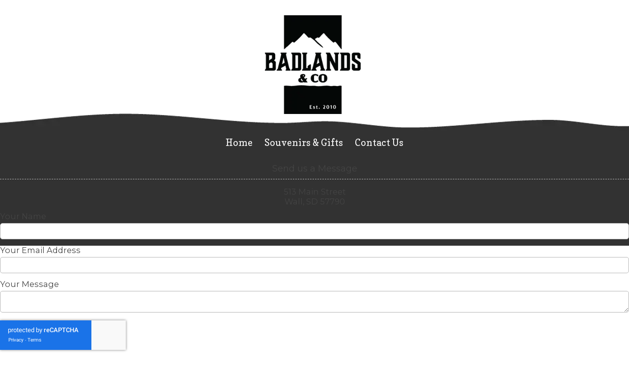

--- FILE ---
content_type: text/html; charset=utf-8
request_url: https://www.google.com/recaptcha/api2/anchor?ar=1&k=6Lfj9UUUAAAAAE4AjXBcpuxOxAmq9-Nl6asnEbR6&co=aHR0cHM6Ly93d3cudmlzaXRiYWRsYW5kc2FuZGNvLmNvbTo0NDM.&hl=en&v=naPR4A6FAh-yZLuCX253WaZq&size=invisible&badge=inline&anchor-ms=20000&execute-ms=15000&cb=qbtv40hjdfto
body_size: 46955
content:
<!DOCTYPE HTML><html dir="ltr" lang="en"><head><meta http-equiv="Content-Type" content="text/html; charset=UTF-8">
<meta http-equiv="X-UA-Compatible" content="IE=edge">
<title>reCAPTCHA</title>
<style type="text/css">
/* cyrillic-ext */
@font-face {
  font-family: 'Roboto';
  font-style: normal;
  font-weight: 400;
  src: url(//fonts.gstatic.com/s/roboto/v18/KFOmCnqEu92Fr1Mu72xKKTU1Kvnz.woff2) format('woff2');
  unicode-range: U+0460-052F, U+1C80-1C8A, U+20B4, U+2DE0-2DFF, U+A640-A69F, U+FE2E-FE2F;
}
/* cyrillic */
@font-face {
  font-family: 'Roboto';
  font-style: normal;
  font-weight: 400;
  src: url(//fonts.gstatic.com/s/roboto/v18/KFOmCnqEu92Fr1Mu5mxKKTU1Kvnz.woff2) format('woff2');
  unicode-range: U+0301, U+0400-045F, U+0490-0491, U+04B0-04B1, U+2116;
}
/* greek-ext */
@font-face {
  font-family: 'Roboto';
  font-style: normal;
  font-weight: 400;
  src: url(//fonts.gstatic.com/s/roboto/v18/KFOmCnqEu92Fr1Mu7mxKKTU1Kvnz.woff2) format('woff2');
  unicode-range: U+1F00-1FFF;
}
/* greek */
@font-face {
  font-family: 'Roboto';
  font-style: normal;
  font-weight: 400;
  src: url(//fonts.gstatic.com/s/roboto/v18/KFOmCnqEu92Fr1Mu4WxKKTU1Kvnz.woff2) format('woff2');
  unicode-range: U+0370-0377, U+037A-037F, U+0384-038A, U+038C, U+038E-03A1, U+03A3-03FF;
}
/* vietnamese */
@font-face {
  font-family: 'Roboto';
  font-style: normal;
  font-weight: 400;
  src: url(//fonts.gstatic.com/s/roboto/v18/KFOmCnqEu92Fr1Mu7WxKKTU1Kvnz.woff2) format('woff2');
  unicode-range: U+0102-0103, U+0110-0111, U+0128-0129, U+0168-0169, U+01A0-01A1, U+01AF-01B0, U+0300-0301, U+0303-0304, U+0308-0309, U+0323, U+0329, U+1EA0-1EF9, U+20AB;
}
/* latin-ext */
@font-face {
  font-family: 'Roboto';
  font-style: normal;
  font-weight: 400;
  src: url(//fonts.gstatic.com/s/roboto/v18/KFOmCnqEu92Fr1Mu7GxKKTU1Kvnz.woff2) format('woff2');
  unicode-range: U+0100-02BA, U+02BD-02C5, U+02C7-02CC, U+02CE-02D7, U+02DD-02FF, U+0304, U+0308, U+0329, U+1D00-1DBF, U+1E00-1E9F, U+1EF2-1EFF, U+2020, U+20A0-20AB, U+20AD-20C0, U+2113, U+2C60-2C7F, U+A720-A7FF;
}
/* latin */
@font-face {
  font-family: 'Roboto';
  font-style: normal;
  font-weight: 400;
  src: url(//fonts.gstatic.com/s/roboto/v18/KFOmCnqEu92Fr1Mu4mxKKTU1Kg.woff2) format('woff2');
  unicode-range: U+0000-00FF, U+0131, U+0152-0153, U+02BB-02BC, U+02C6, U+02DA, U+02DC, U+0304, U+0308, U+0329, U+2000-206F, U+20AC, U+2122, U+2191, U+2193, U+2212, U+2215, U+FEFF, U+FFFD;
}
/* cyrillic-ext */
@font-face {
  font-family: 'Roboto';
  font-style: normal;
  font-weight: 500;
  src: url(//fonts.gstatic.com/s/roboto/v18/KFOlCnqEu92Fr1MmEU9fCRc4AMP6lbBP.woff2) format('woff2');
  unicode-range: U+0460-052F, U+1C80-1C8A, U+20B4, U+2DE0-2DFF, U+A640-A69F, U+FE2E-FE2F;
}
/* cyrillic */
@font-face {
  font-family: 'Roboto';
  font-style: normal;
  font-weight: 500;
  src: url(//fonts.gstatic.com/s/roboto/v18/KFOlCnqEu92Fr1MmEU9fABc4AMP6lbBP.woff2) format('woff2');
  unicode-range: U+0301, U+0400-045F, U+0490-0491, U+04B0-04B1, U+2116;
}
/* greek-ext */
@font-face {
  font-family: 'Roboto';
  font-style: normal;
  font-weight: 500;
  src: url(//fonts.gstatic.com/s/roboto/v18/KFOlCnqEu92Fr1MmEU9fCBc4AMP6lbBP.woff2) format('woff2');
  unicode-range: U+1F00-1FFF;
}
/* greek */
@font-face {
  font-family: 'Roboto';
  font-style: normal;
  font-weight: 500;
  src: url(//fonts.gstatic.com/s/roboto/v18/KFOlCnqEu92Fr1MmEU9fBxc4AMP6lbBP.woff2) format('woff2');
  unicode-range: U+0370-0377, U+037A-037F, U+0384-038A, U+038C, U+038E-03A1, U+03A3-03FF;
}
/* vietnamese */
@font-face {
  font-family: 'Roboto';
  font-style: normal;
  font-weight: 500;
  src: url(//fonts.gstatic.com/s/roboto/v18/KFOlCnqEu92Fr1MmEU9fCxc4AMP6lbBP.woff2) format('woff2');
  unicode-range: U+0102-0103, U+0110-0111, U+0128-0129, U+0168-0169, U+01A0-01A1, U+01AF-01B0, U+0300-0301, U+0303-0304, U+0308-0309, U+0323, U+0329, U+1EA0-1EF9, U+20AB;
}
/* latin-ext */
@font-face {
  font-family: 'Roboto';
  font-style: normal;
  font-weight: 500;
  src: url(//fonts.gstatic.com/s/roboto/v18/KFOlCnqEu92Fr1MmEU9fChc4AMP6lbBP.woff2) format('woff2');
  unicode-range: U+0100-02BA, U+02BD-02C5, U+02C7-02CC, U+02CE-02D7, U+02DD-02FF, U+0304, U+0308, U+0329, U+1D00-1DBF, U+1E00-1E9F, U+1EF2-1EFF, U+2020, U+20A0-20AB, U+20AD-20C0, U+2113, U+2C60-2C7F, U+A720-A7FF;
}
/* latin */
@font-face {
  font-family: 'Roboto';
  font-style: normal;
  font-weight: 500;
  src: url(//fonts.gstatic.com/s/roboto/v18/KFOlCnqEu92Fr1MmEU9fBBc4AMP6lQ.woff2) format('woff2');
  unicode-range: U+0000-00FF, U+0131, U+0152-0153, U+02BB-02BC, U+02C6, U+02DA, U+02DC, U+0304, U+0308, U+0329, U+2000-206F, U+20AC, U+2122, U+2191, U+2193, U+2212, U+2215, U+FEFF, U+FFFD;
}
/* cyrillic-ext */
@font-face {
  font-family: 'Roboto';
  font-style: normal;
  font-weight: 900;
  src: url(//fonts.gstatic.com/s/roboto/v18/KFOlCnqEu92Fr1MmYUtfCRc4AMP6lbBP.woff2) format('woff2');
  unicode-range: U+0460-052F, U+1C80-1C8A, U+20B4, U+2DE0-2DFF, U+A640-A69F, U+FE2E-FE2F;
}
/* cyrillic */
@font-face {
  font-family: 'Roboto';
  font-style: normal;
  font-weight: 900;
  src: url(//fonts.gstatic.com/s/roboto/v18/KFOlCnqEu92Fr1MmYUtfABc4AMP6lbBP.woff2) format('woff2');
  unicode-range: U+0301, U+0400-045F, U+0490-0491, U+04B0-04B1, U+2116;
}
/* greek-ext */
@font-face {
  font-family: 'Roboto';
  font-style: normal;
  font-weight: 900;
  src: url(//fonts.gstatic.com/s/roboto/v18/KFOlCnqEu92Fr1MmYUtfCBc4AMP6lbBP.woff2) format('woff2');
  unicode-range: U+1F00-1FFF;
}
/* greek */
@font-face {
  font-family: 'Roboto';
  font-style: normal;
  font-weight: 900;
  src: url(//fonts.gstatic.com/s/roboto/v18/KFOlCnqEu92Fr1MmYUtfBxc4AMP6lbBP.woff2) format('woff2');
  unicode-range: U+0370-0377, U+037A-037F, U+0384-038A, U+038C, U+038E-03A1, U+03A3-03FF;
}
/* vietnamese */
@font-face {
  font-family: 'Roboto';
  font-style: normal;
  font-weight: 900;
  src: url(//fonts.gstatic.com/s/roboto/v18/KFOlCnqEu92Fr1MmYUtfCxc4AMP6lbBP.woff2) format('woff2');
  unicode-range: U+0102-0103, U+0110-0111, U+0128-0129, U+0168-0169, U+01A0-01A1, U+01AF-01B0, U+0300-0301, U+0303-0304, U+0308-0309, U+0323, U+0329, U+1EA0-1EF9, U+20AB;
}
/* latin-ext */
@font-face {
  font-family: 'Roboto';
  font-style: normal;
  font-weight: 900;
  src: url(//fonts.gstatic.com/s/roboto/v18/KFOlCnqEu92Fr1MmYUtfChc4AMP6lbBP.woff2) format('woff2');
  unicode-range: U+0100-02BA, U+02BD-02C5, U+02C7-02CC, U+02CE-02D7, U+02DD-02FF, U+0304, U+0308, U+0329, U+1D00-1DBF, U+1E00-1E9F, U+1EF2-1EFF, U+2020, U+20A0-20AB, U+20AD-20C0, U+2113, U+2C60-2C7F, U+A720-A7FF;
}
/* latin */
@font-face {
  font-family: 'Roboto';
  font-style: normal;
  font-weight: 900;
  src: url(//fonts.gstatic.com/s/roboto/v18/KFOlCnqEu92Fr1MmYUtfBBc4AMP6lQ.woff2) format('woff2');
  unicode-range: U+0000-00FF, U+0131, U+0152-0153, U+02BB-02BC, U+02C6, U+02DA, U+02DC, U+0304, U+0308, U+0329, U+2000-206F, U+20AC, U+2122, U+2191, U+2193, U+2212, U+2215, U+FEFF, U+FFFD;
}

</style>
<link rel="stylesheet" type="text/css" href="https://www.gstatic.com/recaptcha/releases/naPR4A6FAh-yZLuCX253WaZq/styles__ltr.css">
<script nonce="x8JU35-hndJT0F3XsK9mPQ" type="text/javascript">window['__recaptcha_api'] = 'https://www.google.com/recaptcha/api2/';</script>
<script type="text/javascript" src="https://www.gstatic.com/recaptcha/releases/naPR4A6FAh-yZLuCX253WaZq/recaptcha__en.js" nonce="x8JU35-hndJT0F3XsK9mPQ">
      
    </script></head>
<body><div id="rc-anchor-alert" class="rc-anchor-alert"></div>
<input type="hidden" id="recaptcha-token" value="[base64]">
<script type="text/javascript" nonce="x8JU35-hndJT0F3XsK9mPQ">
      recaptcha.anchor.Main.init("[\x22ainput\x22,[\x22bgdata\x22,\x22\x22,\[base64]/[base64]/UC5qKyJ+IjoiRToiKStELm1lc3NhZ2UrIjoiK0Quc3RhY2spLnNsaWNlKDAsMjA0OCl9LGx0PWZ1bmN0aW9uKEQsUCl7UC5GLmxlbmd0aD4xMDQ/[base64]/dltQKytdPUY6KEY8MjA0OD92W1ArK109Rj4+NnwxOTI6KChGJjY0NTEyKT09NTUyOTYmJkUrMTxELmxlbmd0aCYmKEQuY2hhckNvZGVBdChFKzEpJjY0NTEyKT09NTYzMjA/[base64]/[base64]/MjU1OlA/NToyKSlyZXR1cm4gZmFsc2U7cmV0dXJuIEYuST0oTSg0NTAsKEQ9KEYuc1k9RSxaKFA/[base64]/[base64]/[base64]/bmV3IGxbSF0oR1swXSk6bj09Mj9uZXcgbFtIXShHWzBdLEdbMV0pOm49PTM/bmV3IGxbSF0oR1swXSxHWzFdLEdbMl0pOm49PTQ/[base64]/[base64]/[base64]/[base64]/[base64]\x22,\[base64]\\u003d\x22,\[base64]/w7tGw7BKOCA5w4zDiMK2S8OAXMKLwpJpwrnDmEvDksKuGSbDpwzCoMOUw6VhHhDDg0Nkwo4Rw6UWHlzDosObw7J/IkfCpMK/QCXDjFwYwoTCkCLCp3fDtAsowpvDuQvDrD19EGhXw5zCjC/CusK5aQNbaMOVDWTCjcO/w6XDjwzCncKmenlPw6J1wolLXQzCjjHDncOzw747w6bCsAHDgAhDwr3DgwlOBHgwwqQFworDoMOVw6k2w5d5ccOMekIYPQJneGnCu8KUw7oPwoIGw57DhsOnDsKQb8KeO0/Cu2HDmcOlfw0FOXxew4FEBW7DqsK2Q8K/[base64]/CjkrDhMOXwrZgBcKvLHbCtCfDuMOBw5jDmsKJXSfCh8K8Lz3CrlAzRMOAwo3DmcKRw5oBA1dbYU3CtsKMw5coQsOzIUPDtsKrTmjCscO5w7JMVsKJLcKsY8KOAMKBwrRPwqnCuh4LwpxBw6vDkStuwrzCvkENwrrDol5QFsOfwotqw6HDnnLCpl8fwoLCs8O/[base64]/[base64]/CmcKqw4lKO2jCl0/[base64]/[base64]/Cp3jCkxglw4nCngIOS2RNwrl2GcO5HMKfw4LDhH3Cn0jChsKKWsKeKhx2YDENw63DjcKWw7DDp21aQwbDuxAhEMOpeQMxXRTDjF/[base64]/w7zCssKqw4vDqcOWRQ1Jw6MXwoIfOzLCo8KJw5AHwp47wplDYzTDvsKUBQ0eJBrCmsK7PsOLwoDDgMO/cMKQw7ELE8KIwpk4wrzChMKdUE5hwq0Bw45Qwoc4w53DqcK2X8KwwqZsWyXCnlUpw6U5USEowp0jw5/[base64]/CqsOEMnXCs2RTw4kyw4l/LsKxKlUGYcKfGEHDtDZVwrAxwo3DhsKzXcKeJMO2wotSw6rCosKVe8KvXsKMdcKjcGYIwp7Ch8KodAXDr1HDu8OaBWQYKzIgJ1zCssO5BsKYw6lyPMOkw7NgElTChA/ClXPCuUbCu8OHaDfDkcKZB8KJwrsMfcKCGBDCuMKUPgEpesKjZiUxwpY1fcKwJnbDjcKwwq7DhUFndcOMeBFnw70lw5vCq8KFKMKERMKIw5VKwprCk8Kow73CqiI+O8O5w7kYwp3DuXcSw6/DrTnCnMKLwogWwqvDuzDCrAhPw4YpbMKlw43DkkXDsMKSw6nDv8KdwqtOLsOQwosXLcKXaMKsYMKUwqvDkxZEwrULf2spVDoDZG7DhsKVBVvDtcOaV8K0w4/[base64]/Dv2DChBbCr3kSSMO5w75VKhXDjcOqwqXChizCtMOTw4fDiExwATnDuyrDksKxwp9Nw4/[base64]/w7YKaMOUQxbCiMOtw5w8Q8KuOMKTJ1zDrcKVLhoGw6Mzw4zCnsK6SC/Dl8OnEsOtIsKFUsO3csKdEsOEwo/CsTpXw5FSIMOqEMKZw4pew7V8W8O8WMKGW8OqMsKuw6E+Z0XCvlXCtcONwo/DrcKvScK6w7jDp8Kvw4dibcKZCsO+w6ECwqt0w6R0woNSwq/DjMObw7HDkhx8acO1C8K9w5lQwqLCo8Kjw545aydTw4TDmV1VLRzChkMqVMKbw7kdwo/ChFBXwpHDum/[base64]/Cuhh2AnPDosO0w58nRRU8w4HDrDDCocKgw78Iw7LDqijDsFs/QA/Dl0bCo0MoMnPDmSLCi8KEwpnCgcKOw7s7R8O8B8Oqw73DnXbCmXLDmTHDhD3CuVzCpcOxwqA/wqJJwrd2bAbDkcOgwpnDtcO5w5bCpk3CnsKuwr0VZjFwwpx6w44VbFrChMO9w4kow6VWDQ3Dt8KHRcK4dHoawqhzHV3ChcKPwqfDkMOPSFPCrgPDosOQJcKGLcKBw6/CnMK1LXJVwqPCgMK6FMOZNjvDoz7CkcO2w6IBCUbDrCXDtcOew6jDkRMhRMKJw6Uzw6c2w4wPORIJIU0Dw6vDjTEyIcKzwrR7wptuwpvCgsKkw7LDty4bwrBWwoNifl8owqhcwoJHwrzDgz8qw5PCucOKw7tadcOrU8OCw5ERw5/CpgDDrMOww5LDpMK8w7ApZ8O9w4AhVsOFwqTDvMOUwodlTsKnwqhXwonDrC7CqcKPwqBcOMKpdWF8wpbCvMK/HMKVS3VGdsOmw7NvX8K2J8KSw48wdGAoQsKmB8KPwrMgDsOnTcK0w6hSw63CgzbDusOkwo/Dkn7DqsKyFmHCqsKvMcKgMcORw6/[base64]/cGXCsDx3I8KHcXHCqFjDsWfCm8KyfcOmw7nCqMO9ZsOKVmrCiMOwwrpbw7I0bcOnwpnDiAfCtMKBTDNMwpIxw63CkhDDmnbCvD0vwr5OHz/DssOkw77DjMK/[base64]/Dk8Oew4rDhMOeShDDqMK5N8OcGMKCDV7DlS3DrsOCw6vCgMO0w6NMwoHDocORw4HCkcOjUWhASsK+w4VmwpbCh2xaJVTDs2xUUcOsw4nCq8KEw5oaB8KVEsOTM8KAwrnCpltsCcKNwpbDul3Ch8KQHWJqwrPDjU4vBsO0f0DCscKYwps1wpQXwr7Dhhp+wrDDv8Ozw5/DimhswpfDv8OeBn1jwobCsMKSccKbwpELTEZ6w5MCwojDkHkmwrPCnyF1ZT7DkwPCsTzChcKpH8Oowr8cKj/Djz/DkQDCijHDl1x8woATwrhtw7HCuCPCkB/ChsOjJVrCsGjDu8KUCcKFHidQFCTDpysywq3CnMKbw7nDlMOOwqTDtjXCoGTDiVbDpQ/Dj8KSdMKFwo0kwp5jcH1TwoHCjm1vwrkwIn5Dw5RzJ8KXECzCjw1WwoUMWsK8JcKCwqsaw7zCpcOFJcO/M8KEXiRvw4jClcKYXwobVsKSwpZrwr3DoQrCtnnDlcKiw5NNPilQb1Ifw5V6w5R/w4Bxw5Bqa28CN0DClyUew5lQwoFBwqPCk8Onw7bCojHCj8KDPgTDqg7Cg8KNwopuwqYCYQPDm8KIXgImfGBlUTjDlVE3w7HDocKIZMO4ecO+HCA/[base64]/wqZScU00PMKHFGvCrcK4wozCpGc5R8OMFHzDqnNBw6nCicKacxbDhHNbw5XCkT3CmSZxBVTChDEBGR0jL8KEw7bDkgbCiMONeD0NwqhNwp3CpQ8mJ8KcNSjCqjo7w4TCsUhFbMOJw4XChn5DayzCkMKdTT8GfQPCnGNRwql2w5E6ZkMcw6E/EsKYcMKhG3QcDGhSw6vDssKnZ03DqAAqbTPCr1dTXsKoG8K0wpNxT1I1w5cDw6vDniXCpMOkw7NYKmbCn8KEaFLCqzsKw6MtHCBgJDR/wpXCmMOAw7XCrMOJwrnDiXDDh1dgPMKnwr9vZMOMKF3Cpj1Awo3CncK5wr7Dt8ODw5zDjybClS7Du8Okwpsvwr7CtsO4UWhkZcKaw5zDpFjDjXzCtiDCtMOyHQtYXmEkQ2Vow5cjw6h1wq/[base64]/CqMKbGcOWVMODw7fDrcKEWhgZSnrCk3ICTMO9UMOHWD0vFmg4woxewp3DlcKEWzAdK8K7wpPCm8OCEsKlw4TDscKvJhnDg1dSwpUBCXUxwptOwqPDicKbI8KAYTYvRMK5wp4jZUR0BknDp8O9w6IXw6PDpQDDuisWRXhhwrZNwq/DqsOmwpgywpLDrDXCrsO6dMOIw7TDl8KuDz7DkSDDicOzwpwldg0zw44Cw75tw7nCs3TDrmsHAsOfaQx7wofCpzPCssOHKMKLDMOSXsKSw4TCksOUw5B3CRFfw4fDqsOyw4/DscKjw4wMWsKMS8O9w5B5w4fDvUbCpcOZw6PCvkXCqnVTMi/[base64]/acKmcVLCtMKxwr5PPcKDUgk2ScKawpBOw5LCr0LDocOIw6wiJn5/w4MlYU4Qw7tWfcOlOlvDj8KxNX/CncKaMMKiMAPCow7Cq8O4wqbChsKaEiZNw6V3wq5AfHVdIcOAPsKGwoPCscO+d0XDsMOVw7Ytwr0xw5R5wpLCrsKdRsO8w4LDpnPDjjHDi8K/[base64]/CgMKFIirCkmTCnsKOwp4mGsOlHcOYD8KzAxvCocObSMO/OMOSRsK5wrjDs8KIcC5bw6vCucO/D0bCiMOHRcKlOMOuwpNkwoE8SMKPw4PDicOTYcOtGyLCn0HDpcKzwrUTwqJhw5dvw6HCgF/DtXDCkDrCqG/DgcOSV8O0wrnCgcOAwpjDsMO4w5jDqEomC8OmXErDqSYVw4PCtDIMw4g4YlnClg/DmFLCmMOCP8OsO8OAesKhVkdVInRowociCsOAw5bCtGdzw7Akw6nCh8KUO8K6w7Bvw53DpRbCsAAVJRDDr3DDthEvw6w5w6AJTT/CmMOdw5bClMK2w6QMw7PCp8OPw6Rfwq8AZsOWEsOWKMKLUcOpwqfChsOPw4bDicKPf3Y9Ly1DwrzDqcKyPVXCjEV6CcO7G8OAw4zCsMKCMsOeW8KRwqbCpcOGw4XDs8OwPGB/w5dLwro7GMOXCcOIPsOSw6BsAsKxHE3CuULDlsKUwrEXdm/CpTrCtMKHYMOEcMKgHsO+w75sA8KjTRU0XXfDj2fDncKaw6ZwCwTCnjZ0dn5qSBkuOsO/wpTCusO2V8OKckopTWrCpcOrbcKrAcKCw6c+WcOtwos5FcK5wr8xMAtRG3wAU0wXFcO3CRPDrHHCqzVNw7tDwp/[base64]/CmGTCtzxDPHsyBMOnUsKIQy/DmsOKEG09URTDvmPDqsOUw4oqwqjDk8KXwqkrw7Qxw7jCtz3Dr8K6XlvChX/CjWcIw67DkcK6w6EndcKow4vCiXMXw5XCmsKGwrgnw4DChk9LKMKQbXvDssKXFMOEw5w3w4UzPE/DocKYAzLCo3hQwqE+UMOhw73DvT/ChsK2wptXw53DvhQvw4E0w7HDozPDj2XDosKJw4/DvCHCrsKHwoDCtMOlwqIbw6nDtit1U2piw7tIPcKGRcK3P8O3wromYCvDvCDDsxXDqMOWMVnDhMOhwq3ClCIDw5PCh8OrHxvDgHlRYMKrZwHCgWUaBHJ3KcOmZWcHRw/Dp2nDsA3DncKew73DusOwOMOeLn7DrMKjR1dYAcKAw513HkfDsHlHLsKjw7rCi8K9fsOXwoHCpGfDu8Osw64dwojDozHDnsO5w5EcwrIpwo/[base64]/CncKrTsKVw4lWw60zAsOsBEjCr8KkHsOTOSfDr3IVFHRoZ3XDkEo9Bm7CtMKeFUIlwoVJwrU2XGJpQsK2woTDvW3DgsO3YBbDvMKNIFsHwpNDwpFxFMKYdsO8w6YPwprDqsK+w4Agw7towp9xRhHDrX/[base64]/DnMKbwobCp3NaXsOLwrdLw6spwqbCpMKowqoEYcKvOnBlwohuw5/CqcK7VS9oAB4GwoF3wogFwr7CqUPCgcK1wqMEDMKfwrXChWPDljfDnMKEXDDDigBoIzjChMOCUCc4OhrDscOGUDplR8O1w4hiMMO/w57Cnz3Drk1/w5t9C0Z/w5ECdnvDsmjCnHHDk8Opw7PDgQgnHQXCino2wpXChsKEfT1xMF3Ctx43XMOrwo3DgUDDtxjCg8OdwpjDgR3CrFnClMOUwojDk8KOa8OEw7hvP0ldf2PCrQPCoXQEwpDDrMOyWV8IEsOYwqPCgG/CijNUwp7DrUBHUMK4XmfChz3DjcOBdMO0eDzCnMK+ZsOAB8KMw7bDkQptKjnDtV0XwqFCwq3Dq8KsasK/CsKPG8OAw7bDi8Oxwr5+w6EpwqzDqkjCuRkRPGdHw4Epw7XCvj9cXk0eVh1kwotxXWNUAMO3wofChjzCsiUKU8OIw5xhwp0swo/DosOnwrMdNyzDgMOxEkrCvWwDwop2worCm8OiU8Kcw6lRwoLCkUUcWsO3w67Dnk3DtwbDmMKgw51hwo1OEmIGwoXDlMKmw5vCijB3w7HDh8KKwrNJZHE2wrvCvjTClhtFw53DizrCljx/w6DDow/[base64]/Cg28uMSFceFcqVh7DgcOjwqHCtcOLc8OOCnHCmmHDlsK9fcKCw4bDpRUNLxB7w5zDhMOAd3jDncKpwo1PUcOFw6FGwqPCgTPCpsObTjtLMwglSMKXRnI9w5PClxfDt3bCh3HCpcKxw4bDtXFVUUo+wqHDjxBcwod+w4o3GMO9GRXDkMKVBcOywrVXSsOew6TCg8O0fx/[base64]/Dr8KnSmx3R0bCr8KkdBxYcRkQwqAuw4PDumbDvcOELMKjfW3DicOZLifDoMKuOjczw7zChFrDsMOjw4/Dv8Ktwo4zwq7DrcORZS/[base64]/DqkDClWVVw7d/wpzDo0nDvsKBNVkzbyYPw6FLHk94w4kZPsOtNEFbVQrCpcK7w6TCusKSw7lww45ewoFjLnjDslDCiMKramx/wqhbcMOWVMK9w7EKdsO5w5c2w4lBXHc2wrZ+w4kGd8KFDV3Com7CvwV0wr/DkMKbw43CqsKfw6PDqkPCqz3DkcKvSsKzw6PDg8KVLMK/w7TCpwd6wrRIHMKOw5cWwr5swpPDtcOgG8KCwodHw4UofS3DicOXwpbDjxIZwonDoMK6DcOdwoczwp/[base64]/CjQ7Dg0Y5w6NpAB3CucOse07Di8O/XmbCrsK2wqNFFUBzSxlhLUbCncOMw4LDqUXDtsO9GMOPwr4cwrExdcO/[base64]/Cj8Oce3gUwpZ/w5zCpg7DpzRawrsVHcONEEsiw6zCkFjDjkBCcz7Chh1vScKOPcOZwoTDk0ISwqEofsOkw6/DrsKYBMKtw6nChsKkw7J1w4IiR8Kzwr7Du8KDRCdMTcOERMOqF8O8wr5Qe3lMwpQ+w58XcyReOivDtE14AcKcN2ssVXgLw752JMKRw77Cv8OBFxkSw5V4DsK7XsO8wqIgTnXCnWsrWcKYfXfDl8OZCsORwqh2OMK0w6/DrxA+w4Enw5JjNcKOE1/DgMOLRMKGwq/DscKTwoMqRTzClRfDumgjwpw7w5fCh8KMZkDDocOLAk/DuMOzSsKhfw3DgB5Nw71gwpzCgjAEOcOXKhkAwpcpZMKewrXDqmzClBLCrXjDmcO8wo/DhcOCaMKfcRwywoUdJVVLV8KgPQ7Cn8OfV8Knw6U3Ig3DsBckR23Dv8KNw6chTsKjQC5Xw4wHwpgTwrVRw7DCjHrClcKlJjUcZsOHZsOUasKZQ2pnwrrDgWwkw70eRCTCv8OnwoM5e1dTw4o6wo/CpsKmI8OOKDcsW1fDmcKAUcOBPMKeLWcWRkbCr8KAEsO2w7DDm3fCinpedynDjT0Ma1Mxw5DDlQXDoDfDlnHCoMOKwpTDkMOlOMO/ecOywpQ2G05ZYMK6wo/CvcOwaMOVNHRUDsOfwrFpw5bDtX5uw53DqsOIwpAzwrBYw7vCgCrChmTDk1/ChcKTYMKkdEVkwqHDnHLDsjgmdkDCnS7CicOJwqDCqcO/cH5+wqzDrMK1SWfDiMO6wrN7w6tVd8KFDsOVO8KEwqB8YsOww5RYw4fDpmhzFBpHUsOSw4FpbcOfGjN/[base64]/CvEDCocOFIsOmw6LDqMOXQiV1BCBaLCjDi2jCq37DhQI6wo9Uw455w69TSVssIsKzZix5w6gcPy/CksKwFGjCqsKUfsK0bsOAwp3CuMK5w5Ipw7JWw7Uaf8O0NsKVw6nDscKRwp5gAMKvw5R0wrzCisOABMO3wqdmwrQMDlVVAR0jwp/[base64]/DssKQw7/DocKgesOvwrfCpGQGIMK8F8K7wp5cwpfCv8O4fFnCsMOpCwrCqMOtScOuEzgFw6LCkSDDnFfDnMKcw67DlMKnU39+PcO0w5lkQRJMwovDtjNIRMK8w7rClMKfMErDrQxDRiDCnR3Co8KCwo7CqRnCs8KBw6/[base64]/DgsOwZcKnw63CikzCtF/CjMO0w5HCqmV/H8KiexbChRDDoMKow7/CvAkdT2HColTDmMOmJcK1w6TDngTCrHfCmR9jw7HClMK8WEbCmCQCTzjDqsOFcsKFJnnDuT/DvsKKc8OyHMOGw7DDkVpsw6LDi8KqOQURw7LDnjTDmkVRwo1JwozDtUFIOQ7CiD3Cg0YWB3/DsyHDllbCkAvDihEuNyFBa2rDkRwgM34/wrlmO8OGRnUERF/DkVB/woV5dsOSV8OGdVh0b8OAwrzCiEI/[base64]/CrcKgw53DgMOqwrwrw77Dm8OyJsKjw63CmcOjayo3w4XClU/CrjzCoVfCihLCqSvCiHIffU4awop0wqHDrEw4wqjCpsOuwrrDi8ORwpEmwpp+MMOmwpp7CVA8w7h9ZsObwql6w54vBX0Dw5sEeRPDq8OOER1+w77DlC3DusKEwq/CpsKywrPDgMKrMsKJQ8KywqgkJilWLifCmcKhTcOXccK6LMK3wrnDpRnChHjDnVFedW1eH8OydCbCtADDqE3DgcOXBcOXNsKiwogdCHXDhMOBw67Dn8KsPcKpwoB0w4DDsmzCnTgBFH5bw6vCsMOXw7jDmcKewo47woRdSMK/RULCkMKIwrkywobCrUDCv3QEw5HDpExNVMKEw5LClhxVwoFIY8Kmw510fyUqaERGOcKbPl04f8OfwqYmdmpbw6FcwojDhMKEc8Kpw4bDoTrChcKTTcKkw7ImVMKgw5N2wpAPZ8OePMOXUlHCoWbDjgTCqsKVesOZwp9YeMKXw7YfTcK/c8OSQy/[base64]/DjcO7wpk/wpPDqXosw4xUCcO3CsOuwo8Tw5vDjcKxwq7CqkR6NjXCu1hfIMOsw47CvjkdCMK/JMOtwqzDnHx6bF/[base64]/ChAnCkAY3Ug9Uw7XDqDZVJcKvG8KCAkfDkMOJw7jCu07DrsOyD0rDjMKUwq1/wq8xYTgPbynDrcOtEsOdeTpQHsOnw650wpHDujXDvFgiw4/ClcORHMOCKHnDl3NLw4pGwqrDo8KOSE/[base64]/DhSHDksKnC8KIIsKoMsOsw48YwqHClcOuAsOQwq/[base64]/CoDkmT8OaJcK+ccK8wq3CpMO3WX9achvDsz8yEMO1OWXDgwYxwq3CrcO5FsKjwrnDhXLCucKRwot9wrBHacKiw7/[base64]/[base64]/[base64]/ChE5CYsOKwoBvB2/DkzVmSBhpw7fDmMKtwpLDkE7Dqh5QLcKBGnwxwoLDoXA+wq3DoFrClSwzwoDCvXAKASHCpmszwqHCl33ClcK/[base64]/DjcKNDcOwwqRuEsKvwrXDksOiwrnDsTXChcOXwoJoM0zDmsK0N8KDL8KPPgBzAzV0LwzDtMK3w4vCrhrDusKOwqgwX8OFw4kbDcKbAcKbK8OtKA/[base64]/w6EeXmbDmQXCkhzCl2TDm8KFOSLDtD8CwqjDhTXCu8OkJ3FMw5bCvcOFw7Emw6ttGXR2LThxK8KJw5dAw6w0w6fDvDBaw6UEw7ZEwpkqwonCosKTJsOtIkJkKMKpwrxREMOOw7fDksOfw7kHM8Kdw4RQEgFeDsKwNxrCksOpw7NjwoVKwoHDpcOxG8OdZh/Do8K+wpQAFcOxaj90A8OXZlAAFGVqWsKgZnDCsBDCuwdVWk7CjzUVwrZ2w5Mlw4zClMO2wqfCn8O4PcK/OG3DpnLDvRMyBcKBXMK6b38XwrHDgBIJIMKZwpdpw68NwqlAw60Nw73ClsOpVsKDa8K4V1wRwotMw6c/wqfClnx9RG7DqAY6YGp/[base64]/[base64]/[base64]/Fz3CijjDpsOTw5zCjsK0w7rCvFbChcOLwqXDo8OswrLDscOIGcKNcmR7LXnCicOfw53CtzIURxhiGcKfOiBhw6zDgizDh8KBwp3Dk8K/w6zCvRbDiAMXw57CqBbDhW8zw67CjsKqdsKPw7rDvcO2w4AMwqEsw4rDhRx/wpN/w6hfYsOSwpHDqsOmFMK3wqzCj1PCncK4wpHDgsKXSnLCscOtw6Acw5Rkw6skw5Q/w7XDs0vCu8KEw5rDpsK7w5HCgsOIw6NIw7rClyfDs2MBwqLDjy/CjsOuIgMFcijDu1HCjm0KC1Ftw5/ChMKjw7rDrsKbDMKYAzciw5ckw74VwqTCrsKjwpl2BsKiN1Q8LMOcw68zwq0XbgMqwqsYVcONwoQFwqfCm8Knw6wzwqbCssOfe8OGLMKMGMO7w5/DqcKLwo0xVk8hbRREGsKWw6rCpsKowqzCicO/[base64]/CjnvDkW7CjMORw4PCrMOhSQfDgw7CkQlawpYsw51oJRM7wo7DocOdJ25vY8Omw6lBLXw+wpx4Hy3ClX1XQMOVwrAhwr0HCsOjdsK1Zhw9wovCvAdQOCg7QMKhw5Eef8KJwozCuEAvwrLCjcOtw5sXw4pjw43Cr8K7wpXDjMOANmvDncK2wpNGw7l/woZxw6sIYsKQZ8OCw6EOwos6EgfCjE/CqMKnRMOQbQ5Cwpg7ZcKNdCXCuxQjGsO8K8KNa8KNfcOcw5zDrsKBw4vCq8K5BMO1UcOLwonCi1Igw7LDswnDp8Kpb2vCmHIvZsOhHsOowoTCvyciQcKuN8O1wodBRMOSfTIPQw/[base64]/CgcOlHVbDuMODfjcYw417wrNNwrd8w7cgJWsDw6fDtsOtw7PCu8KTwrtHcERUwqxZW3PCh8O8w6vCj8Kpwr9Dw7sPGHBkGC9/Q2NZw6ZgwrPCnsKQwqbDuw/DmcK6w5vChllBwoAxw6x4w5jCixfDv8K3wrnCusOmw53DogUVaMO5c8KLw7BEWcKAwrvDk8OWCcOgTcKFwpXCg3p7w65Tw7rDgcObK8OsSlHCgcOAwrNcw7PDnsO2w67Du3k/w4XDlcOhwpIIwovCmkxEwolyRcOjwpXDksKXGx3DucOJwo0+W8OofMO9woDDnXHDqDk8wq3DtmNcw5lqFcOCwoNHF8KqSsO7XkFIw501FMKSC8O0BcKPTsODJsKOahJ+wrxNwpzDn8OnwoHCmcOeK8OLScK+YMK3wrzClhM0SMK0L8KCDsKzwocWw6zDm0/[base64]/CuMKWE8OHw5ILwqnDkFjDqcKBwrBxw5HDncOSFCN+D8OCbcKxwpgHwrcew5g8P1jDjBzDkMO9XQfDvcOhQE0Yw51nNcOqw6Ifwo1HdmJLw57DkTbCojXDg8OZDMKCGGbDhjFpWsKZw4DDicOtwrPCtippKl3Dmm/ClMO9w6fDjzjDsTLCgMKdXyPDr2LDo03Dlj7DiH3DkcKCwrw6S8KlO1HDqX8zKDnCg8Kkw6E8wqoLQcOQwo48wrLCgMOBwogFwq/DicKkw4jClGbCmTcOwqbDkmnCiVwsFFEwaFY4w45SX8Ogw6Juwr1Fw4PDnxHDkCxoLAw9w4rCiMKEfFh9wpnCpsOwwobCmcOVKQTCu8KFTnTCoTPDrALDv8O9wqXCtDYpwoAhAk5lQsKBMknDjls/V1fDjMKJwovDn8K9fhrDt8Oaw4kzOMKaw7vDosO7w6bCssOoTcOywot3w74QwrXCtsKVwr7DosKcwqLDlsKTw4nCgEV8BA/Cj8OUdsKQJUhawrF9wqLCgsKuw4fDkCvCg8KdwpzDkRZMN35RCVbCs2/[base64]/CjWBpwq3CtsKdw6XCmjfDqx3DvsO8LMKHX2JWKMK3w6nDosKQwr0Vw5zDoMK4VsOEw6tIwqw7bAfDocK4w5B7cxRrwoB+GR/CnQzCjyvCv0p5w5QdDcKvwo7DmjJ1wrxMEVPDqGDCt8K5Ggtfw6cSVMKDwqgYfsKnw6M8GFHCv2XCpjBawrfDqsKEw485w79VAx7DvsO/w7PDqysYwobCiwfDscOEOigDw4YoJ8Oswr5bMsOgUcK6RsKFwr/ClcKdwpM3Y8KXw6l5VDnCvxRQPH3Dk1oWfcKOQ8OcIDQdw651wrPDvsOnYcO/[base64]/[base64]/w4DDjl0oXMKsw5fCpMKVGsK0w4p+BUkCJMOgwpbCkhPDuirCqsOeaVVJwpUdwoBxdMKycm/Cl8OYw7HCuQnChVtmw6PDjV/DhwrCnBhTwpvCrMO9wqsswqkPI8KmZn3Ck8KiQsOowonCrStDwqTDhsK6Ui8+AsKyI0wrE8KeX07CgMOPw4jDjXxSGzIGw5jCpsOow4tWwp/Dq3jCiDJAw5zCoQNOwpkEbhszcmPCqcKuw7XCjcKOwqZsOSHCtS5fwrd1EsKtXMK/w5bCslUIWhbCvkzDky4yw4kywrrDtgs8VFtdKcKow4pbwopewpEMw7bDky7CpBfCqMKpwqXCsjwsZsK1wrvDkwo/QsOjw47DosK1w5vDt13Cl2Z2ccK4JsKHOsKzw5nDvcKeLTtywpzCosK5ZSIDL8KfYgXCiXxMwqYAQHdCKsOodm/Dpm/[base64]/[base64]/[base64]/DrktAw7bDp8KKwoRVPcOARAXCkcKkZzPCg1NsBMOrAMKBw5HChMKzaMKoCMOnNSV6w63CnMK4wqfDl8K5fD7Cu8Oawo9BAcKKwqXDoMKSwosLNgfCqcOJCgosfzPDsMO5wo/[base64]/CksKnw4LDjU3Dv8K5B3EOwqxLw4JBd8OvwrN/cEXDnh5Ew5pcXsOcX2XCtR3CgR/CtHVYKMKhMMKAUcOqO8OUbcO6w7AMIytTOz/CvcOjZzrDncKow5nDpE7CkMOnw6ROSwLDtWXCqF9iwpc3esKQY8KlwpRMamEDZ8Odwr9+AsKwWBzDmSzCvhsoPy4wf8KJwpp+fMOtwp5JwrFYw4bCqU5/wptQXAbDiMOvdsO1HTHDsVVpAFXDuUfDmcOiT8O7GhQzY1jDlcOkw5TDrw/DnRo3wrnCsQPCncKPwqzDl8OiFcKYw6TCucKgUCIQPcKvw7LDn1pUw5fDpF/DocKdEFnDjXFsVn8aw67CmWzCpsKAwrDDlWZxwqEBw7tBwq4aUHDDiS/Do8KKw5zDk8KJfsK9TkRoYzrDrsOOGDHDh30PwqPCjElXw4gbMnZffg58wr7CmMKKAU8IwrrCiXFqw6YGwrrCsMOOI3DDnsKwwprClljDvAEfw6vClsKGLcKbwrfDjsOcw4wHw4FLcsOiVsOcMcOpw5jDg8KTw6XCmkPCuT/DmsONYsKCwqHCtsKhWMONwqIFfGHCn1HDvDZywpHCnUh3wo/DqcOIM8OdecOIE3nDjXfDj8OkFMOJw5Igw7/CgcKuwqXCsj8nAcOCJWbCpHnCulLCqkXDplcFwpEZX8KRw5TDgcK+wo5RYEXCm3xdKXbDm8O6OcKyYTVMw7sSR8ODdcONw4nCo8OnE1DDhcO6wojDoCFYwr/CucKfK8OCScOKDT/CrsKtW8OddFRdw5wJwrnCu8KnIMKEFsKSwoPCvQ/CgV8Yw5rDpBzCpDNvw4nDujAvwqVPZGMNwqUww6VIXE7DmgzCo8KGw63CplbCr8KlM8OjD2B0NMKpG8OEwrTDhXHCncOYZ8KJbiTCu8KGw57DjMK3Uk7Ch8O4d8OOwqUZw7fCqsOYwpfCpMKbV3DCswTDjsKkw5hGwqPDq8KFYzQpVCsWwqTCokgdCC/Cn3hIwpvDs8KNw6oYC8KMw5JbwpVWwqMXUXHCt8KpwqlHUsKLwowMUcKSwqN5w4rCiztuGsKEwqnCuMOMw59EwpHDuhvDnmFaCA0cY0rDocKGw5VDREsWw5rDjMK+w47Co2fDg8OeAW0zwpjDhWQJNMKtwq/Cv8OnRcO/Q8OpwoHDvHd5LHPCjzrDqcOJwp7DuUXClcODAhDCicKmw74SXlHCuXnDrR/[base64]/w5UdwpEHO8KPwpRSwrbDvGvDmsKQHm/Cs1kzVMOIQ1jCn1cnFBoaXMK/wr7DvcK6w79wcV/CjMKWEB1Sw7VDCgXDty3Ck8K3fcOgHsOKTMKnw6zCigvDr2HCssOXwrhPw7R9YcKYwqXCqR3CnmnDuVfDrVDDsyjCkmbDpjwyYgfCuj0jM0l/F8OwORDDvcOyw6TDqcKQwr0Xw5IMw7HCsH/DnWgoWsKNH0g5MBDDksOeCB3DpsOywpbDozR7Kn/[base64]/Dt8OJE8OIwrbCisKdPxZ0wqpVMiFzw71ow6fCh8ORw7/Djw/DrsK4w4VxTcOBc1vDn8OrNCUiwqHCgXXDucKxIcKbB2tiA2TDiMKDw6rChGDCg2DCisOaw6lBc8OfwoXCuyLDjxAVw55OD8K4w6LCv8K5w5TCosO5UyDDoMOkPRLCo0daIcO8w6cJGB9BKBpmw7VowqxEc3U3wqzDmMKjZG3CuQA4TcOTSH/[base64]/DhMKvwrPDoMKtfRAywoHCgwjCqMKtw6bCvmXCqmkkClVGw53CrgnDlx9+FMOeRcOHw7U+PMOhw4jCkMKTY8OmdVsnEg8MUcKcS8OD\x22],null,[\x22conf\x22,null,\x226Lfj9UUUAAAAAE4AjXBcpuxOxAmq9-Nl6asnEbR6\x22,0,null,null,null,1,[21,125,63,73,95,87,41,43,42,83,102,105,109,121],[7241176,872],0,null,null,null,null,0,null,0,null,700,1,null,0,\x22CvkBEg8I8ajhFRgAOgZUOU5CNWISDwjmjuIVGAA6BlFCb29IYxIPCJrO4xUYAToGcWNKRTNkEg8I8M3jFRgBOgZmSVZJaGISDwjiyqA3GAE6BmdMTkNIYxIPCN6/tzcYADoGZWF6dTZkEg8I2NKBMhgAOgZBcTc3dmYSDgi45ZQyGAE6BVFCT0QwEg8I0tuVNxgAOgZmZmFXQWUSDwiV2JQyGAA6BlBxNjBuZBIPCMXziDcYADoGYVhvaWFjEg8IjcqGMhgBOgZPd040dGYSDgiK/Yg3GAA6BU1mSUk0GhwIAxIYHRG78OQ3DrceDv++pQYZxJ0JGZzijAIZ\x22,0,1,null,null,1,null,0,0],\x22https://www.visitbadlandsandco.com:443\x22,null,[3,1,3],null,null,null,0,3600,[\x22https://www.google.com/intl/en/policies/privacy/\x22,\x22https://www.google.com/intl/en/policies/terms/\x22],\x2217KTzCElJi+hwGDIw2TjV0KWIWfomcz1bjLZ13N4phc\\u003d\x22,0,0,null,1,1762395376480,0,0,[210,183,126,250,251],null,[119,9,108,42,191],\x22RC-OMKldMqOwNaGyA\x22,null,null,null,null,null,\x220dAFcWeA7azo4omcF8qUDhEPyhT2lU2U9yxUaidNezYG9GrR-BU-2gM9OW9Y-8sLqQgIHhkxYZTFlFM7rJCxShnwS-uPQ-9JAJRg\x22,1762478176622]");
    </script></body></html>

--- FILE ---
content_type: text/css
request_url: https://www.visitbadlandsandco.com/assets/site-c33ad884da2b52ccce39344dc8990c01d8c1b3bc87da88449b1ccb48e7e72474.css
body_size: 43815
content:
html,body,div,span,object,iframe,h1,h2,h3,h4,h5,h6,p,blockquote,pre,abbr,address,cite,code,del,dfn,em,img,ins,kbd,q,samp,small,strong,sub,sup,var,b,i,dl,dt,dd,ol,ul,li,fieldset,form,label,legend,table,caption,tbody,tfoot,thead,tr,th,td,article,aside,canvas,details,figcaption,figure,footer,header,hgroup,menu,nav,section,summary,time,mark,audio,video{margin:0;padding:0;border:0;font-size:100%;font:inherit;vertical-align:baseline}article,aside,details,figcaption,figure,footer,header,hgroup,menu,nav,section{display:block}blockquote,q{quotes:none}blockquote:before,blockquote:after,q:before,q:after{content:"";content:none}ins{background-color:#ff9;color:#000;text-decoration:none}mark{background-color:#ff9;color:#000;font-style:italic;font-weight:bold}del{text-decoration:line-through}abbr[title],dfn[title]{border-bottom:1px dotted;cursor:help}table{border-collapse:collapse;border-spacing:0}hr{display:block;height:1px;border:0;border-top:1px solid #ccc;margin:1em 0;padding:0}input,select{vertical-align:middle}body{font:13px/1.231 sans-serif;*font-size:small}select,input,textarea,button{font-size:99%}pre,code,kbd,samp{font-family:monospace, sans-serif}html{overflow-y:scroll}a:hover,a:active{outline:none}ul,ol{margin-left:2em}ol{list-style-type:decimal}nav ul,nav li{margin:0;list-style:none;list-style-image:none}small{font-size:85%}strong,th{font-weight:bold}em{font-style:italic}td{vertical-align:top}sub,sup{font-size:75%;line-height:0;position:relative}sup{top:-0.5em}sub{bottom:-0.25em}pre{white-space:pre;white-space:pre-wrap;word-wrap:break-word;padding:15px}textarea{overflow:auto}input[type="radio"]{vertical-align:text-bottom}input[type="checkbox"]{vertical-align:bottom}label,input[type="button"],input[type="submit"],input[type="image"],button{cursor:pointer}button,input,select,textarea{margin:0}button{width:auto;overflow:visible}body,select,input,textarea{color:#444}h1,h2,h3,h4,h5,h6{font-weight:bold}.ir{display:block;text-indent:-999em;overflow:hidden;background-repeat:no-repeat;text-align:left;direction:ltr}.visuallyhidden{border:0;clip:rect(0 0 0 0);height:1px;margin:-1px;overflow:hidden;padding:0;position:absolute;width:1px}.visuallyhidden.focusable:active,.visuallyhidden.focusable:focus{clip:auto;height:auto;margin:0;overflow:visible;position:static;width:auto}.invisible{visibility:hidden}.clearfix:before,.clearfix:after{content:"\0020";display:block;height:0;overflow:hidden}.clearfix:after{clear:both}.clearfix{zoom:1}@media print{*{background:transparent !important;color:black !important;text-shadow:none !important;filter:none !important;-ms-filter:none !important}a,a:visited{color:#444 !important;text-decoration:underline}a[href]:after{content:" (" attr(href) ")"}abbr[title]:after{content:" (" attr(title) ")"}.ir a:after,a[href^="javascript:"]:after,a[href^="#"]:after{content:""}pre,blockquote{border:1px solid #999;page-break-inside:avoid}thead{display:table-header-group}tr,img{page-break-inside:avoid}@page{margin:0.5cm}p,h2,h3{orphans:3;widows:3}h2,h3{page-break-after:avoid}}#fancybox-loading{position:fixed;top:50%;left:50%;width:40px;height:40px;margin-top:-20px;margin-left:-20px;cursor:pointer;overflow:hidden;z-index:1104;display:none}#fancybox-loading div{position:absolute;top:0;left:0;width:40px;height:480px;background-image:url(/assets/fancybox/fancybox-bd626c730b5c0ed9c28f41ed8a1d54d45941f43fc8ed22151e47a1e6d93f54a0.png)}#fancybox-overlay{position:absolute;top:0;left:0;width:100%;z-index:1100;display:none}#fancybox-tmp{padding:0;margin:0;border:0;overflow:auto;display:none}#fancybox-wrap{position:absolute;top:0;left:0;padding:20px;z-index:1101;outline:none;display:none}#fancybox-outer{background:#525252;-moz-background-clip:padding-box;-webkit-background-clip:padding-box;background-clip:padding-box;border:2px solid #949494;border:2px solid rgba(255,255,255,0.4);padding:12px;position:relative;height:100%;width:100%}#fancybox-wrap.image #fancybox-outer{background:none;border:none}#fancybox-content{background:#f7f7f7 url(/assets/lightbox-content-bg-d29997dad3b1c46dc812c87a63a9c104f78e72ea920948789afbec9f59809ffe.jpg) repeat;border:0px solid transparent;-moz-border-radius-topleft:5px;-moz-border-radius-topright:5px;-webkit-border-top-left-radius:5px;-webkit-border-top-right-radius:5px;border-top-left-radius:5px;border-top-right-radius:5px;-moz-box-shadow:5px 5px 4px rgba(0,0,0,0.75);-webkit-box-shadow:5px 5px 4px rgba(0,0,0,0.75);box-shadow:5px 5px 4px rgba(0,0,0,0.75);width:0;height:0;padding:0;outline:none;position:relative;overflow:hidden;z-index:1102}#fancybox-wrap.image #fancybox-content{background-image:url(/assets/lightbox-content-bg-dark-cadac86b032baee3a9d4d003ec4960772526047533fe366488ee4eefdb9ab41b.jpg);background-position:left bottom}#fancybox-wrap.image #fancybox-content img{border:2px solid #dbdfdf;-moz-box-sizing:border-box;-webkit-box-sizing:border-box;box-sizing:border-box}#fancybox-hide-sel-frame{position:absolute;top:0;left:0;width:100%;height:100%;background:transparent;z-index:1101}#fancybox-footer{background:#dcdbdb;-moz-border-radius-bottomleft:5px;-moz-border-radius-bottomright:5px;-webkit-border-bottom-left-radius:5px;-webkit-border-bottom-right-radius:5px;border-bottom-left-radius:5px;border-bottom-right-radius:5px;border-top:1px solid #b3b2b2;-moz-box-shadow:5px 5px 4px rgba(0,0,0,0.75);-webkit-box-shadow:5px 5px 4px rgba(0,0,0,0.75);box-shadow:5px 5px 4px rgba(0,0,0,0.75);height:43px;display:none;padding:0 12px;position:relative;z-index:1103}#fancybox-close{background:url(/assets/lightbox-close-7a40f1f94d566d47371fca7ae06514bfed299cae94a311e75fdf441c0dc7eec3.gif) no-repeat left center;color:#525252;cursor:pointer;float:left;font-size:116%;line-height:36px;padding-left:32px;text-transform:lowercase}#fancybox-error{color:#444;font:normal 12px/20px Arial;padding:14px;margin:0}#fancybox-img{width:100%;height:100%;padding:0;margin:0;border:none;outline:none;line-height:0;vertical-align:top}#fancybox-frame{width:100%;height:100%;border:none;display:block}#fancybox-left,#fancybox-right{position:absolute;bottom:0px;height:100%;width:35%;cursor:pointer;outline:none;background:transparent url(/assets/fancybox/blank-6e8ddbcd39cdd88619bd7ad9a69323b8a52b7fd13728152c49f9ce73671b705e.gif);z-index:1102;display:none}#fancybox-left{left:-25px}#fancybox-right{right:-25px}#fancybox-left-ico,#fancybox-right-ico{position:absolute;top:50%;left:-9999px;width:63px;height:63px;margin-top:-31px;cursor:pointer;z-index:1102;display:block}#fancybox-left-ico{background-image:url(/assets/lightbox-arrows-19829aea47fbd9764e4a1ec1e7111b0b0845c6fa85fa1cb9ae9282a9ced807f5.png);background-position:0 -63px}#fancybox-right-ico{background-image:url(/assets/lightbox-arrows-19829aea47fbd9764e4a1ec1e7111b0b0845c6fa85fa1cb9ae9282a9ced807f5.png);background-position:0 0}#fancybox-left:hover,#fancybox-right:hover{visibility:visible}#fancybox-left:hover span{left:20px}#fancybox-right:hover span{left:auto;right:20px}#fancybox-title{z-index:1102}.fancybox-title-inside{background:#f7f7f7 url(/assets/lightbox-content-bg-dark-cadac86b032baee3a9d4d003ec4960772526047533fe366488ee4eefdb9ab41b.jpg) repeat 2px top;-moz-box-shadow:5px 5px 4px rgba(0,0,0,0.75);-webkit-box-shadow:5px 5px 4px rgba(0,0,0,0.75);box-shadow:5px 5px 4px rgba(0,0,0,0.75);font-size:116%;padding-bottom:10px;text-align:center;color:#fff;position:relative}.fancybox-title-inside a{color:#fff}.fancybox-title-outside{padding-top:10px;color:#fff}.fancybox-title-over{position:absolute;bottom:0;left:0;color:#FFF;text-align:left}#fancybox-title-over{padding:10px;background-image:url(/assets/fancybox/fancy_title_over-0ff81469ae28686be970791ec6dedce0cfd9d8cb425573102cee725152ce6417.png);display:block}.fancybox-title-float{position:absolute;left:0;bottom:-20px;height:32px}#fancybox-title-float-wrap{border:none;border-collapse:collapse;width:auto}#fancybox-title-float-wrap td{border:none;white-space:nowrap}#fancybox-title-float-left{padding:0 0 0 15px;background:url(/assets/fancybox/fancybox-bd626c730b5c0ed9c28f41ed8a1d54d45941f43fc8ed22151e47a1e6d93f54a0.png) -40px -90px no-repeat}#fancybox-title-float-main{color:#FFF;line-height:29px;font-weight:bold;padding:0 0 3px 0;background:url(/assets/fancybox/fancybox-x-48ddadc715c8619b06d19e8631141ae517cf30f5b1b55e21a0f671040c8f19dd.png) 0px -40px}#fancybox-title-float-right{padding:0 0 0 15px;background:url(/assets/fancybox/fancybox-bd626c730b5c0ed9c28f41ed8a1d54d45941f43fc8ed22151e47a1e6d93f54a0.png) -55px -90px no-repeat}.fancybox-ie6 #fancybox-close{background:transparent;filter:progid:DXImageTransform.Microsoft.AlphaImageLoader(src='/assets/fancybox/fancy_close-bf048fffff822683fb63a473db1fdc2dda46784125a47e7561b03fc57cac5097.png', sizingMethod='scale')}.fancybox-ie6 #fancybox-left-ico{background:transparent;filter:progid:DXImageTransform.Microsoft.AlphaImageLoader(src='/images/fancybox/fancy_nav_left.png', sizingMethod='scale')}.fancybox-ie6 #fancybox-right-ico{background:transparent;filter:progid:DXImageTransform.Microsoft.AlphaImageLoader(src='/images/fancybox/fancy_nav_right.png', sizingMethod='scale')}.fancybox-ie6 #fancybox-title-over{background:transparent;filter:progid:DXImageTransform.Microsoft.AlphaImageLoader(src='/assets/fancybox/fancy_title_over-0ff81469ae28686be970791ec6dedce0cfd9d8cb425573102cee725152ce6417.png', sizingMethod='scale');zoom:1}.fancybox-ie6 #fancybox-title-float-left{background:transparent;filter:progid:DXImageTransform.Microsoft.AlphaImageLoader(src='/images/fancybox/fancy_title_left.png', sizingMethod='scale')}.fancybox-ie6 #fancybox-title-float-main{background:transparent;filter:progid:DXImageTransform.Microsoft.AlphaImageLoader(src='/images/fancybox/fancy_title_main.png', sizingMethod='scale')}.fancybox-ie6 #fancybox-title-float-right{background:transparent;filter:progid:DXImageTransform.Microsoft.AlphaImageLoader(src='/images/fancybox/fancy_title_right.png', sizingMethod='scale')}.fancybox-ie6 #fancybox-bg-w,.fancybox-ie6 #fancybox-bg-e,.fancybox-ie6 #fancybox-left,.fancybox-ie6 #fancybox-right,#fancybox-hide-sel-frame{height:expression(this.parentNode.clientHeight + "px")}#fancybox-loading.fancybox-ie6{position:absolute;margin-top:0;top:expression( (-20 + (document.documentElement.clientHeight ? document.documentElement.clientHeight/2 : document.body.clientHeight/2 ) + ( ignoreMe = document.documentElement.scrollTop ? document.documentElement.scrollTop : document.body.scrollTop )) + 'px')}#fancybox-loading.fancybox-ie6 div{background:transparent;filter:progid:DXImageTransform.Microsoft.AlphaImageLoader(src='/images/fancybox/fancy_loading.png', sizingMethod='scale')}.fancybox-ie .fancybox-bg{background:transparent !important}.ec-calendar{background:#fff;box-shadow:2px 2px 6px rgba(0,0,0,0.75);font-family:verdana, arial, helvetica, sans-serif;font-size:11px;line-height:14px;margin:0;padding:0}.ec-calendar-header{padding:5px 0;margin:5px 0 10px;width:100%;table-layout:fixed}.ec-month-name{font-size:15px;font-weight:bold}.ec-month-nav a{color:#4090cd}.ec-body{position:relative;white-space:nowrap}.ec-day-names{position:absolute;top:0;left:0;width:100%;table-layout:fixed;padding:2px 0}.ec-day-name{font-weight:normal}.ec-rows{position:absolute;left:0;bottom:0;width:100%;overflow:hidden}.ec-row{position:absolute;left:0;width:100%;overflow:hidden}.ec-row-bg{position:absolute;top:0;left:0;height:100%;width:100%;table-layout:fixed}.ec-day-bg{border-left:1px solid #ccc}.ec-today-bg{background-color:#f3f3f3}.ec-row-table{position:relative;width:100%;table-layout:fixed}.ec-day-header{color:#2c2c2c;text-align:right;padding:0 5px;line-height:16px;border-top:1px solid #ccc;border-left:1px solid #ccc;overflow:hidden}a.ec-day-link{color:#444}.ec-other-month-header{color:#a9a9a9}.ec-event-cell{cursor:pointer;vertical-align:top;padding-right:1px;padding-left:2px}.ec-event-cell a{text-decoration:none;display:block;width:100%;height:100%}.ec-left-arrow+a,.ec-left-arrow+.ec-right-arrow+a{margin-left:10px}.ec-no-event-cell{cursor:default}.ec-event{padding-right:1px;padding-left:4px;border-radius:4px;overflow:hidden;white-space:nowrap}.ec-calendar .ec-event a{color:#fff;overflow:hidden;text-overflow:ellipsis}.ec-event-bg{background:#3596e8}.ec-event-bg.selected{background:#eb2426}.ec-event-bg a{color:white}.ec-event-no-bg{position:relative}.ec-event-no-bg a{color:inherit}.ec-event-time{font-size:85%;font-weight:bold;padding-right:3px}.ec-left-arrow,.ec-right-arrow{position:relative;top:3px;width:0;height:0;font-size:0;line-height:0;margin-bottom:-8px;border-top:4px solid transparent;border-bottom:4px solid transparent}.ec-left-arrow{margin-left:3px;margin-right:auto;border-right:4px solid white}.ec-right-arrow{margin-left:auto;margin-right:3px;border-left:4px solid white}.ec-bullet{position:absolute;top:7px;width:4px;height:4px;margin-left:-7px;margin-right:auto;border-radius:2px}.paypal-cart--add-to-cart dl{font-size:16px}.paypal-cart--add-to-cart dt{margin-bottom:10px}.paypal-cart--add-to-cart dd{font-weight:bold}.paypal-cart--add-to-cart dd+dt{margin-top:25px}.paypal-cart--add-to-cart dd small{color:#868686;font-style:italic;font-weight:normal;margin-left:15px}.paypal-cart--add-to-cart input[type="number"]{width:50px}.paypal-cart--added-to-cart .paypal-cart--modal--body{text-align:center}.paypal-cart--modal{background:#fff;box-sizing:border-box;color:#333;height:100%;left:0;padding-bottom:100px;position:fixed;top:0;width:100%;z-index:1000}.paypal-cart--modal--header{border-bottom:1px solid #acacac;font-size:19px;font-weight:bold;padding:25px;text-align:center}.paypal-cart--modal--close{color:inherit;display:block;font-size:35px;position:absolute;right:10px;text-decoration:none;top:0}.paypal-cart--modal--body{padding:25px 20px;position:relative}.paypal-cart--modal--spinner{background:rgba(255,255,255,0.5);bottom:0;left:0;position:absolute;right:0;top:0}.paypal-cart--modal--spinner i{left:50%;margin-left:-26px;margin-top:-26px;position:absolute;top:50%}.paypal-cart--modal--footer{zoom:1;background:#4390dc;bottom:0;box-sizing:border-box;left:0;padding:25px;position:fixed;width:100%}.paypal-cart--modal--footer:before,.paypal-cart--modal--footer:after{content:"\0020";display:block;height:0;overflow:hidden}.paypal-cart--modal--footer:after{clear:both}.paypal-cart--modal--footer a,.paypal-cart--modal--footer button[type="submit"]{color:#fff;font-weight:bold;line-height:24px;text-transform:uppercase}.paypal-cart--modal--footer a:first-child,.paypal-cart--modal--footer button[type="submit"],.paypal-cart--modal--footer #paypal-buttons{float:right}.paypal-cart--modal--footer a{text-decoration:none}.paypal-cart--modal--footer button[type="submit"]{background:none;border:none;padding:0}.paypal-cart--modal--footer #paypal-buttons{width:50%}.paypal-cart--modal--footer svg{fill:currentColor;height:24px;transform:scaleX(-1);vertical-align:middle;width:24px}@media (min-width: 450px){.paypal-cart--modal{box-shadow:-2px 2px 24.3px 5.7px rgba(0,0,0,0.35);height:auto;left:50%;margin-left:-200px;padding-bottom:0;top:3%;width:400px}.paypal-cart--modal--footer{position:static}}.paypal-cart--modal--backdrop{background:#000;background:rgba(0,0,0,0.42);bottom:0;left:0;position:fixed;right:0;top:0;z-index:990}.paypal-cart--modal--backdrop .fa-spinner{color:#fff;left:50%;position:fixed;top:50%;z-index:995}.paypal-cart--modal input[type="number"]{border:2px solid #ddd;padding:12px}.paypal-cart--order-placed .paypal-cart--modal--body{text-align:center}.sr-only,.paypal-cart--shopping-cart label{position:absolute;width:1px;height:1px;margin:-1px;padding:0;overflow:hidden;clip:rect(0, 0, 0, 0);border:0}.paypal-cart--shopping-cart .paypal-cart--modal--body{padding:0}.paypal-cart--shopping-cart table{margin:20px auto 0;width:95%}.paypal-cart--shopping-cart table th,.paypal-cart--shopping-cart table td{padding:10px;vertical-align:middle}.paypal-cart--shopping-cart .items thead th{text-align:left}.paypal-cart--shopping-cart .items .price{text-align:right}.paypal-cart--shopping-cart .items .remove{color:#333;font-size:125%;font-weight:bold;text-decoration:none}.paypal-cart--shopping-cart .items tbody tr:nth-child(even) td{background:#f8f8f8}.paypal-cart--shopping-cart .items--wrapper{max-height:calc(100vh - 74px - 106px - 136px - 20px - 75px);overflow:auto;overscroll-behavior:contain}@media (min-width: 450px){.paypal-cart--shopping-cart .items--wrapper{max-height:300px}}.paypal-cart--shopping-cart .totals{text-align:right}.paypal-cart--shopping-cart .totals td,.paypal-cart--shopping-cart .totals th{padding-top:5px;padding-bottom:5px}.paypal-cart--shopping-cart .totals th{font-weight:normal;width:80%}.paypal-cart--shopping-cart .totals tr.total{border-top:1px solid #c2c2c2;font-size:110%}.paypal-cart--shopping-cart .totals tr.total th,.paypal-cart--shopping-cart .totals tr.total td{padding-top:20px;padding-bottom:20px}.paypal-cart--shopping-cart input[type="number"]{width:50px}.paypal-cart--shopping-cart .paypal-cart--modal--footer a{line-height:28px}.paypal-cart--widget{background:#fff;border-top-left-radius:5px;border-bottom-left-radius:5px;box-shadow:-3px 2px 24.3px 5.7px rgba(0,0,0,0.35);padding:8px 16px;position:fixed;right:0;top:275px;z-index:980}.paypal-cart--widget img{transform:scaleX(-1);width:38px}.paypal-cart--widget--quantity{background:#4390dc;border-radius:100%;color:#fff;display:block;font-family:Arial, sans-serif;height:28px;line-height:28px;position:absolute;right:8px;text-align:center;top:4px;width:28px}.ratings-wrapper .ratings:hover .ratings__rating{color:#f7c444}.ratings-wrapper .ratings .ratings__rating--selected~*,.ratings-wrapper .ratings .ratings__rating:hover~*{color:#e0e0e0}.ratings-wrapper .ratings .ratings__rating--selected,.ratings-wrapper .ratings .ratings__rating:hover{color:#f7c444}.ratings__rating{color:#e0e0e0;text-decoration:none}.given-rating{color:#e0e0e0}.given-rating__filled{color:#f7c444}@font-face{font-family:'swiper-icons';src:url("data:application/font-woff;charset=utf-8;base64, [base64]//wADZ2x5ZgAAAywAAADMAAAD2MHtryVoZWFkAAABbAAAADAAAAA2E2+eoWhoZWEAAAGcAAAAHwAAACQC9gDzaG10eAAAAigAAAAZAAAArgJkABFsb2NhAAAC0AAAAFoAAABaFQAUGG1heHAAAAG8AAAAHwAAACAAcABAbmFtZQAAA/gAAAE5AAACXvFdBwlwb3N0AAAFNAAAAGIAAACE5s74hXjaY2BkYGAAYpf5Hu/j+W2+MnAzMYDAzaX6QjD6/4//Bxj5GA8AuRwMYGkAPywL13jaY2BkYGA88P8Agx4j+/8fQDYfA1AEBWgDAIB2BOoAeNpjYGRgYNBh4GdgYgABEMnIABJzYNADCQAACWgAsQB42mNgYfzCOIGBlYGB0YcxjYGBwR1Kf2WQZGhhYGBiYGVmgAFGBiQQkOaawtDAoMBQxXjg/wEGPcYDDA4wNUA2CCgwsAAAO4EL6gAAeNpj2M0gyAACqxgGNWBkZ2D4/wMA+xkDdgAAAHjaY2BgYGaAYBkGRgYQiAHyGMF8FgYHIM3DwMHABGQrMOgyWDLEM1T9/w8UBfEMgLzE////P/5//f/V/xv+r4eaAAeMbAxwIUYmIMHEgKYAYjUcsDAwsLKxc3BycfPw8jEQA/[base64]/uznmfPFBNODM2K7MTQ45YEAZqGP81AmGGcF3iPqOop0r1SPTaTbVkfUe4HXj97wYE+yNwWYxwWu4v1ugWHgo3S1XdZEVqWM7ET0cfnLGxWfkgR42o2PvWrDMBSFj/IHLaF0zKjRgdiVMwScNRAoWUoH78Y2icB/yIY09An6AH2Bdu/UB+yxopYshQiEvnvu0dURgDt8QeC8PDw7Fpji3fEA4z/PEJ6YOB5hKh4dj3EvXhxPqH/SKUY3rJ7srZ4FZnh1PMAtPhwP6fl2PMJMPDgeQ4rY8YT6Gzao0eAEA409DuggmTnFnOcSCiEiLMgxCiTI6Cq5DZUd3Qmp10vO0LaLTd2cjN4fOumlc7lUYbSQcZFkutRG7g6JKZKy0RmdLY680CDnEJ+UMkpFFe1RN7nxdVpXrC4aTtnaurOnYercZg2YVmLN/d/gczfEimrE/fs/bOuq29Zmn8tloORaXgZgGa78yO9/cnXm2BpaGvq25Dv9S4E9+5SIc9PqupJKhYFSSl47+Qcr1mYNAAAAeNptw0cKwkAAAMDZJA8Q7OUJvkLsPfZ6zFVERPy8qHh2YER+3i/BP83vIBLLySsoKimrqKqpa2hp6+jq6RsYGhmbmJqZSy0sraxtbO3sHRydnEMU4uR6yx7JJXveP7WrDycAAAAAAAH//wACeNpjYGRgYOABYhkgZgJCZgZNBkYGLQZtIJsFLMYAAAw3ALgAeNolizEKgDAQBCchRbC2sFER0YD6qVQiBCv/H9ezGI6Z5XBAw8CBK/m5iQQVauVbXLnOrMZv2oLdKFa8Pjuru2hJzGabmOSLzNMzvutpB3N42mNgZGBg4GKQYzBhYMxJLMlj4GBgAYow/P/PAJJhLM6sSoWKfWCAAwDAjgbRAAB42mNgYGBkAIIbCZo5IPrmUn0hGA0AO8EFTQAA");font-weight:400;font-style:normal}:root{--swiper-theme-color: #007aff}:host{position:relative;display:block;margin-left:auto;margin-right:auto;z-index:1}.swiper{margin-left:auto;margin-right:auto;position:relative;overflow:hidden;list-style:none;padding:0;z-index:1;display:block}.swiper-vertical>.swiper-wrapper{flex-direction:column}.swiper-wrapper{position:relative;width:100%;height:100%;z-index:1;display:flex;transition-property:transform;transition-timing-function:var(--swiper-wrapper-transition-timing-function, initial);box-sizing:content-box}.swiper-android .swiper-slide,.swiper-ios .swiper-slide,.swiper-wrapper{transform:translate3d(0px, 0, 0)}.swiper-horizontal{touch-action:pan-y}.swiper-vertical{touch-action:pan-x}.swiper-slide{flex-shrink:0;width:100%;height:100%;position:relative;transition-property:transform;display:block}.swiper-slide-invisible-blank{visibility:hidden}.swiper-autoheight,.swiper-autoheight .swiper-slide{height:auto}.swiper-autoheight .swiper-wrapper{align-items:flex-start;transition-property:transform, height}.swiper-backface-hidden .swiper-slide{transform:translateZ(0);-webkit-backface-visibility:hidden;backface-visibility:hidden}.swiper-3d.swiper-css-mode .swiper-wrapper{perspective:1200px}.swiper-3d .swiper-wrapper{transform-style:preserve-3d}.swiper-3d{perspective:1200px}.swiper-3d .swiper-slide,.swiper-3d .swiper-cube-shadow{transform-style:preserve-3d}.swiper-css-mode>.swiper-wrapper{overflow:auto;scrollbar-width:none;-ms-overflow-style:none}.swiper-css-mode>.swiper-wrapper::-webkit-scrollbar{display:none}.swiper-css-mode>.swiper-wrapper>.swiper-slide{scroll-snap-align:start start}.swiper-css-mode.swiper-horizontal>.swiper-wrapper{scroll-snap-type:x mandatory}.swiper-css-mode.swiper-vertical>.swiper-wrapper{scroll-snap-type:y mandatory}.swiper-css-mode.swiper-free-mode>.swiper-wrapper{scroll-snap-type:none}.swiper-css-mode.swiper-free-mode>.swiper-wrapper>.swiper-slide{scroll-snap-align:none}.swiper-css-mode.swiper-centered>.swiper-wrapper::before{content:'';flex-shrink:0;order:9999}.swiper-css-mode.swiper-centered>.swiper-wrapper>.swiper-slide{scroll-snap-align:center center;scroll-snap-stop:always}.swiper-css-mode.swiper-centered.swiper-horizontal>.swiper-wrapper>.swiper-slide:first-child{margin-inline-start:var(--swiper-centered-offset-before)}.swiper-css-mode.swiper-centered.swiper-horizontal>.swiper-wrapper::before{height:100%;min-height:1px;width:var(--swiper-centered-offset-after)}.swiper-css-mode.swiper-centered.swiper-vertical>.swiper-wrapper>.swiper-slide:first-child{margin-block-start:var(--swiper-centered-offset-before)}.swiper-css-mode.swiper-centered.swiper-vertical>.swiper-wrapper::before{width:100%;min-width:1px;height:var(--swiper-centered-offset-after)}.swiper-3d .swiper-slide-shadow,.swiper-3d .swiper-slide-shadow-left,.swiper-3d .swiper-slide-shadow-right,.swiper-3d .swiper-slide-shadow-top,.swiper-3d .swiper-slide-shadow-bottom,.swiper-3d .swiper-slide-shadow,.swiper-3d .swiper-slide-shadow-left,.swiper-3d .swiper-slide-shadow-right,.swiper-3d .swiper-slide-shadow-top,.swiper-3d .swiper-slide-shadow-bottom{position:absolute;left:0;top:0;width:100%;height:100%;pointer-events:none;z-index:10}.swiper-3d .swiper-slide-shadow{background:rgba(0,0,0,0.15)}.swiper-3d .swiper-slide-shadow-left{background-image:linear-gradient(to left, rgba(0,0,0,0.5), rgba(0,0,0,0))}.swiper-3d .swiper-slide-shadow-right{background-image:linear-gradient(to right, rgba(0,0,0,0.5), rgba(0,0,0,0))}.swiper-3d .swiper-slide-shadow-top{background-image:linear-gradient(to top, rgba(0,0,0,0.5), rgba(0,0,0,0))}.swiper-3d .swiper-slide-shadow-bottom{background-image:linear-gradient(to bottom, rgba(0,0,0,0.5), rgba(0,0,0,0))}.swiper-lazy-preloader{width:42px;height:42px;position:absolute;left:50%;top:50%;margin-left:-21px;margin-top:-21px;z-index:10;transform-origin:50%;box-sizing:border-box;border:4px solid var(--swiper-preloader-color, var(--swiper-theme-color));border-radius:50%;border-top-color:transparent}.swiper:not(.swiper-watch-progress) .swiper-lazy-preloader,.swiper-watch-progress .swiper-slide-visible .swiper-lazy-preloader{animation:swiper-preloader-spin 1s infinite linear}.swiper-lazy-preloader-white{--swiper-preloader-color: #fff}.swiper-lazy-preloader-black{--swiper-preloader-color: #000}@keyframes swiper-preloader-spin{0%{transform:rotate(0deg)}100%{transform:rotate(360deg)}}.swiper-virtual .swiper-slide{-webkit-backface-visibility:hidden;transform:translateZ(0)}.swiper-virtual.swiper-css-mode .swiper-wrapper::after{content:'';position:absolute;left:0;top:0;pointer-events:none}.swiper-virtual.swiper-css-mode.swiper-horizontal .swiper-wrapper::after{height:1px;width:var(--swiper-virtual-size)}.swiper-virtual.swiper-css-mode.swiper-vertical .swiper-wrapper::after{width:1px;height:var(--swiper-virtual-size)}:root{--swiper-navigation-size: 44px}.swiper-button-prev,.swiper-button-next{position:absolute;top:var(--swiper-navigation-top-offset, 50%);width:calc(var(--swiper-navigation-size) / 44 * 27);height:var(--swiper-navigation-size);margin-top:calc(0px - (var(--swiper-navigation-size) / 2));z-index:10;cursor:pointer;display:flex;align-items:center;justify-content:center;color:var(--swiper-navigation-color, var(--swiper-theme-color))}.swiper-button-prev.swiper-button-disabled,.swiper-button-next.swiper-button-disabled{opacity:0.35;cursor:auto;pointer-events:none}.swiper-button-prev.swiper-button-hidden,.swiper-button-next.swiper-button-hidden{opacity:0;cursor:auto;pointer-events:none}.swiper-navigation-disabled .swiper-button-prev,.swiper-navigation-disabled .swiper-button-next{display:none !important}.swiper-button-prev svg,.swiper-button-next svg{width:100%;height:100%;object-fit:contain;transform-origin:center}.swiper-rtl .swiper-button-prev svg,.swiper-rtl .swiper-button-next svg{transform:rotate(180deg)}.swiper-button-prev,.swiper-rtl .swiper-button-next{left:var(--swiper-navigation-sides-offset, 10px);right:auto}.swiper-button-next,.swiper-rtl .swiper-button-prev{right:var(--swiper-navigation-sides-offset, 10px);left:auto}.swiper-button-lock{display:none}.swiper-button-prev:after,.swiper-button-next:after{font-family:swiper-icons;font-size:var(--swiper-navigation-size);text-transform:none !important;letter-spacing:0;font-variant:initial;line-height:1}.swiper-button-prev:after,.swiper-rtl .swiper-button-next:after{content:'prev'}.swiper-button-next,.swiper-rtl .swiper-button-prev{right:var(--swiper-navigation-sides-offset, 10px);left:auto}.swiper-button-next:after,.swiper-rtl .swiper-button-prev:after{content:'next'}.swiper-pagination{position:absolute;text-align:center;transition:300ms opacity;transform:translate3d(0, 0, 0);z-index:10}.swiper-pagination.swiper-pagination-hidden{opacity:0}.swiper-pagination-disabled>.swiper-pagination,.swiper-pagination.swiper-pagination-disabled{display:none !important}.swiper-pagination-fraction,.swiper-pagination-custom,.swiper-horizontal>.swiper-pagination-bullets,.swiper-pagination-bullets.swiper-pagination-horizontal{bottom:var(--swiper-pagination-bottom, 8px);top:var(--swiper-pagination-top, auto);left:0;width:100%}.swiper-pagination-bullets-dynamic{overflow:hidden;font-size:0}.swiper-pagination-bullets-dynamic .swiper-pagination-bullet{transform:scale(0.33);position:relative}.swiper-pagination-bullets-dynamic .swiper-pagination-bullet-active{transform:scale(1)}.swiper-pagination-bullets-dynamic .swiper-pagination-bullet-active-main{transform:scale(1)}.swiper-pagination-bullets-dynamic .swiper-pagination-bullet-active-prev{transform:scale(0.66)}.swiper-pagination-bullets-dynamic .swiper-pagination-bullet-active-prev-prev{transform:scale(0.33)}.swiper-pagination-bullets-dynamic .swiper-pagination-bullet-active-next{transform:scale(0.66)}.swiper-pagination-bullets-dynamic .swiper-pagination-bullet-active-next-next{transform:scale(0.33)}.swiper-pagination-bullet{width:var(--swiper-pagination-bullet-width, var(--swiper-pagination-bullet-size, 8px));height:var(--swiper-pagination-bullet-height, var(--swiper-pagination-bullet-size, 8px));display:inline-block;border-radius:var(--swiper-pagination-bullet-border-radius, 50%);background:var(--swiper-pagination-bullet-inactive-color, #000);opacity:var(--swiper-pagination-bullet-inactive-opacity, 0.2)}button.swiper-pagination-bullet{border:none;margin:0;padding:0;box-shadow:none;-webkit-appearance:none;appearance:none}.swiper-pagination-clickable .swiper-pagination-bullet{cursor:pointer}.swiper-pagination-bullet:only-child{display:none !important}.swiper-pagination-bullet-active{opacity:var(--swiper-pagination-bullet-opacity, 1);background:var(--swiper-pagination-color, var(--swiper-theme-color))}.swiper-vertical>.swiper-pagination-bullets,.swiper-pagination-vertical.swiper-pagination-bullets{right:var(--swiper-pagination-right, 8px);left:var(--swiper-pagination-left, auto);top:50%;transform:translate3d(0px, -50%, 0)}.swiper-vertical>.swiper-pagination-bullets .swiper-pagination-bullet,.swiper-pagination-vertical.swiper-pagination-bullets .swiper-pagination-bullet{margin:var(--swiper-pagination-bullet-vertical-gap, 6px) 0;display:block}.swiper-vertical>.swiper-pagination-bullets.swiper-pagination-bullets-dynamic,.swiper-pagination-vertical.swiper-pagination-bullets.swiper-pagination-bullets-dynamic{top:50%;transform:translateY(-50%);width:8px}.swiper-vertical>.swiper-pagination-bullets.swiper-pagination-bullets-dynamic .swiper-pagination-bullet,.swiper-pagination-vertical.swiper-pagination-bullets.swiper-pagination-bullets-dynamic .swiper-pagination-bullet{display:inline-block;transition:200ms transform, 200ms top}.swiper-horizontal>.swiper-pagination-bullets .swiper-pagination-bullet,.swiper-pagination-horizontal.swiper-pagination-bullets .swiper-pagination-bullet{margin:0 var(--swiper-pagination-bullet-horizontal-gap, 4px)}.swiper-horizontal>.swiper-pagination-bullets.swiper-pagination-bullets-dynamic,.swiper-pagination-horizontal.swiper-pagination-bullets.swiper-pagination-bullets-dynamic{left:50%;transform:translateX(-50%);white-space:nowrap}.swiper-horizontal>.swiper-pagination-bullets.swiper-pagination-bullets-dynamic .swiper-pagination-bullet,.swiper-pagination-horizontal.swiper-pagination-bullets.swiper-pagination-bullets-dynamic .swiper-pagination-bullet{transition:200ms transform, 200ms left}.swiper-horizontal.swiper-rtl>.swiper-pagination-bullets-dynamic .swiper-pagination-bullet{transition:200ms transform, 200ms right}.swiper-pagination-fraction{color:var(--swiper-pagination-fraction-color, inherit)}.swiper-pagination-progressbar{background:var(--swiper-pagination-progressbar-bg-color, rgba(0,0,0,0.25));position:absolute}.swiper-pagination-progressbar .swiper-pagination-progressbar-fill{background:var(--swiper-pagination-color, var(--swiper-theme-color));position:absolute;left:0;top:0;width:100%;height:100%;transform:scale(0);transform-origin:left top}.swiper-rtl .swiper-pagination-progressbar .swiper-pagination-progressbar-fill{transform-origin:right top}.swiper-horizontal>.swiper-pagination-progressbar,.swiper-pagination-progressbar.swiper-pagination-horizontal,.swiper-vertical>.swiper-pagination-progressbar.swiper-pagination-progressbar-opposite,.swiper-pagination-progressbar.swiper-pagination-vertical.swiper-pagination-progressbar-opposite{width:100%;height:var(--swiper-pagination-progressbar-size, 4px);left:0;top:0}.swiper-vertical>.swiper-pagination-progressbar,.swiper-pagination-progressbar.swiper-pagination-vertical,.swiper-horizontal>.swiper-pagination-progressbar.swiper-pagination-progressbar-opposite,.swiper-pagination-progressbar.swiper-pagination-horizontal.swiper-pagination-progressbar-opposite{width:var(--swiper-pagination-progressbar-size, 4px);height:100%;left:0;top:0}.swiper-pagination-lock{display:none}.swiper-scrollbar{border-radius:var(--swiper-scrollbar-border-radius, 10px);position:relative;touch-action:none;background:var(--swiper-scrollbar-bg-color, rgba(0,0,0,0.1))}.swiper-scrollbar-disabled>.swiper-scrollbar,.swiper-scrollbar.swiper-scrollbar-disabled{display:none !important}.swiper-horizontal>.swiper-scrollbar,.swiper-scrollbar.swiper-scrollbar-horizontal{position:absolute;left:var(--swiper-scrollbar-sides-offset, 1%);bottom:var(--swiper-scrollbar-bottom, 4px);top:var(--swiper-scrollbar-top, auto);z-index:50;height:var(--swiper-scrollbar-size, 4px);width:calc(100% - 2 * var(--swiper-scrollbar-sides-offset, 1%))}.swiper-vertical>.swiper-scrollbar,.swiper-scrollbar.swiper-scrollbar-vertical{position:absolute;left:var(--swiper-scrollbar-left, auto);right:var(--swiper-scrollbar-right, 4px);top:var(--swiper-scrollbar-sides-offset, 1%);z-index:50;width:var(--swiper-scrollbar-size, 4px);height:calc(100% - 2 * var(--swiper-scrollbar-sides-offset, 1%))}.swiper-scrollbar-drag{height:100%;width:100%;position:relative;background:var(--swiper-scrollbar-drag-bg-color, rgba(0,0,0,0.5));border-radius:var(--swiper-scrollbar-border-radius, 10px);left:0;top:0}.swiper-scrollbar-cursor-drag{cursor:move}.swiper-scrollbar-lock{display:none}.swiper-zoom-container{width:100%;height:100%;display:flex;justify-content:center;align-items:center;text-align:center}.swiper-zoom-container>img,.swiper-zoom-container>svg,.swiper-zoom-container>canvas{max-width:100%;max-height:100%;object-fit:contain}.swiper-slide-zoomed{cursor:move;touch-action:none}.swiper .swiper-notification{position:absolute;left:0;top:0;pointer-events:none;opacity:0;z-index:-1000}.swiper-free-mode>.swiper-wrapper{transition-timing-function:ease-out;margin:0 auto}.swiper-grid>.swiper-wrapper{flex-wrap:wrap}.swiper-grid-column>.swiper-wrapper{flex-wrap:wrap;flex-direction:column}.swiper-fade.swiper-free-mode .swiper-slide{transition-timing-function:ease-out}.swiper-fade .swiper-slide{pointer-events:none;transition-property:opacity}.swiper-fade .swiper-slide .swiper-slide{pointer-events:none}.swiper-fade .swiper-slide-active{pointer-events:auto}.swiper-fade .swiper-slide-active .swiper-slide-active{pointer-events:auto}.swiper.swiper-cube{overflow:visible}.swiper-cube .swiper-slide{pointer-events:none;-webkit-backface-visibility:hidden;backface-visibility:hidden;z-index:1;visibility:hidden;transform-origin:0 0;width:100%;height:100%}.swiper-cube .swiper-slide .swiper-slide{pointer-events:none}.swiper-cube.swiper-rtl .swiper-slide{transform-origin:100% 0}.swiper-cube .swiper-slide-active,.swiper-cube .swiper-slide-active .swiper-slide-active{pointer-events:auto}.swiper-cube .swiper-slide-active,.swiper-cube .swiper-slide-next,.swiper-cube .swiper-slide-prev{pointer-events:auto;visibility:visible}.swiper-cube .swiper-cube-shadow{position:absolute;left:0;bottom:0px;width:100%;height:100%;opacity:0.6;z-index:0}.swiper-cube .swiper-cube-shadow:before{content:'';background:#000;position:absolute;left:0;top:0;bottom:0;right:0;filter:blur(50px)}.swiper-cube .swiper-slide-next+.swiper-slide{pointer-events:auto;visibility:visible}.swiper-cube .swiper-slide-shadow-cube.swiper-slide-shadow-top,.swiper-cube .swiper-slide-shadow-cube.swiper-slide-shadow-bottom,.swiper-cube .swiper-slide-shadow-cube.swiper-slide-shadow-left,.swiper-cube .swiper-slide-shadow-cube.swiper-slide-shadow-right{z-index:0;-webkit-backface-visibility:hidden;backface-visibility:hidden}.swiper.swiper-flip{overflow:visible}.swiper-flip .swiper-slide{pointer-events:none;-webkit-backface-visibility:hidden;backface-visibility:hidden;z-index:1}.swiper-flip .swiper-slide .swiper-slide{pointer-events:none}.swiper-flip .swiper-slide-active,.swiper-flip .swiper-slide-active .swiper-slide-active{pointer-events:auto}.swiper-flip .swiper-slide-shadow-flip.swiper-slide-shadow-top,.swiper-flip .swiper-slide-shadow-flip.swiper-slide-shadow-bottom,.swiper-flip .swiper-slide-shadow-flip.swiper-slide-shadow-left,.swiper-flip .swiper-slide-shadow-flip.swiper-slide-shadow-right{z-index:0;-webkit-backface-visibility:hidden;backface-visibility:hidden}.swiper-creative .swiper-slide{-webkit-backface-visibility:hidden;backface-visibility:hidden;overflow:hidden;transition-property:transform, opacity, height}.swiper.swiper-cards{overflow:visible}.swiper-cards .swiper-slide{transform-origin:center bottom;-webkit-backface-visibility:hidden;backface-visibility:hidden;overflow:hidden}/*!
 * Font Awesome Free 6.4.0 by @fontawesome - https://fontawesome.com
 * License - https://fontawesome.com/license/free (Icons: CC BY 4.0, Fonts: SIL OFL 1.1, Code: MIT License)
 * Copyright 2022 Fonticons, Inc.
 */.fa{font-family:var(--fa-style-family, "Font Awesome 6 Free");font-weight:var(--fa-style, 900)}.fas,.site-search--overlay .site-search:after,.far,.fab,.fa-solid,.fa-regular,.fa-brands,.fa{-moz-osx-font-smoothing:grayscale;-webkit-font-smoothing:antialiased;display:var(--fa-display, inline-block);font-style:normal;font-variant:normal;line-height:1;text-rendering:auto}.fas::before,.far::before,.fab::before,.fa-solid::before,.fa-regular::before,.fa-brands::before,.fa::before{content:var(--fa)}.fa-classic,.fas,.site-search--overlay .site-search:after,.fa-solid,.far,.fa-regular{font-family:'Font Awesome 6 Free'}.fa-brands,.fab{font-family:'Font Awesome 6 Brands'}.fa-1x{font-size:1em}.fa-2x{font-size:2em}.fa-3x{font-size:3em}.fa-4x{font-size:4em}.fa-5x{font-size:5em}.fa-6x{font-size:6em}.fa-7x{font-size:7em}.fa-8x{font-size:8em}.fa-9x{font-size:9em}.fa-10x{font-size:10em}.fa-2xs{font-size:0.625em;line-height:0.1em;vertical-align:0.225em}.fa-xs{font-size:0.75em;line-height:0.0833333337em;vertical-align:0.125em}.fa-sm{font-size:0.875em;line-height:0.0714285718em;vertical-align:0.0535714295em}.fa-lg{font-size:1.25em;line-height:0.05em;vertical-align:-0.075em}.fa-xl{font-size:1.5em;line-height:0.0416666682em;vertical-align:-0.125em}.fa-2xl{font-size:2em;line-height:0.03125em;vertical-align:-0.1875em}.fa-fw{text-align:center;width:1.25em}.fa-ul{list-style-type:none;margin-left:var(--fa-li-margin, 2.5em);padding-left:0}.fa-ul>li{position:relative}.fa-li{left:calc(-1 * var(--fa-li-width, 2em));position:absolute;text-align:center;width:var(--fa-li-width, 2em);line-height:inherit}.fa-border{border-color:var(--fa-border-color, #eee);border-radius:var(--fa-border-radius, 0.1em);border-style:var(--fa-border-style, solid);border-width:var(--fa-border-width, 0.08em);padding:var(--fa-border-padding, 0.2em 0.25em 0.15em)}.fa-pull-left{float:left;margin-right:var(--fa-pull-margin, 0.3em)}.fa-pull-right{float:right;margin-left:var(--fa-pull-margin, 0.3em)}.fa-beat{animation-name:fa-beat;animation-delay:var(--fa-animation-delay, 0s);animation-direction:var(--fa-animation-direction, normal);animation-duration:var(--fa-animation-duration, 1s);animation-iteration-count:var(--fa-animation-iteration-count, infinite);animation-timing-function:var(--fa-animation-timing, ease-in-out)}.fa-bounce{animation-name:fa-bounce;animation-delay:var(--fa-animation-delay, 0s);animation-direction:var(--fa-animation-direction, normal);animation-duration:var(--fa-animation-duration, 1s);animation-iteration-count:var(--fa-animation-iteration-count, infinite);animation-timing-function:var(--fa-animation-timing, cubic-bezier(0.28, 0.84, 0.42, 1))}.fa-fade{animation-name:fa-fade;animation-delay:var(--fa-animation-delay, 0s);animation-direction:var(--fa-animation-direction, normal);animation-duration:var(--fa-animation-duration, 1s);animation-iteration-count:var(--fa-animation-iteration-count, infinite);animation-timing-function:var(--fa-animation-timing, cubic-bezier(0.4, 0, 0.6, 1))}.fa-beat-fade{animation-name:fa-beat-fade;animation-delay:var(--fa-animation-delay, 0s);animation-direction:var(--fa-animation-direction, normal);animation-duration:var(--fa-animation-duration, 1s);animation-iteration-count:var(--fa-animation-iteration-count, infinite);animation-timing-function:var(--fa-animation-timing, cubic-bezier(0.4, 0, 0.6, 1))}.fa-flip{animation-name:fa-flip;animation-delay:var(--fa-animation-delay, 0s);animation-direction:var(--fa-animation-direction, normal);animation-duration:var(--fa-animation-duration, 1s);animation-iteration-count:var(--fa-animation-iteration-count, infinite);animation-timing-function:var(--fa-animation-timing, ease-in-out)}.fa-shake{animation-name:fa-shake;animation-delay:var(--fa-animation-delay, 0s);animation-direction:var(--fa-animation-direction, normal);animation-duration:var(--fa-animation-duration, 1s);animation-iteration-count:var(--fa-animation-iteration-count, infinite);animation-timing-function:var(--fa-animation-timing, linear)}.fa-spin{animation-name:fa-spin;animation-delay:var(--fa-animation-delay, 0s);animation-direction:var(--fa-animation-direction, normal);animation-duration:var(--fa-animation-duration, 2s);animation-iteration-count:var(--fa-animation-iteration-count, infinite);animation-timing-function:var(--fa-animation-timing, linear)}.fa-spin-reverse{--fa-animation-direction: reverse}.fa-pulse,.fa-spin-pulse{animation-name:fa-spin;animation-direction:var(--fa-animation-direction, normal);animation-duration:var(--fa-animation-duration, 1s);animation-iteration-count:var(--fa-animation-iteration-count, infinite);animation-timing-function:var(--fa-animation-timing, steps(8))}@media (prefers-reduced-motion: reduce){.fa-beat,.fa-bounce,.fa-fade,.fa-beat-fade,.fa-flip,.fa-pulse,.fa-shake,.fa-spin,.fa-spin-pulse{animation-delay:-1ms;animation-duration:1ms;animation-iteration-count:1;transition-delay:0s;transition-duration:0s}}@keyframes fa-beat{0%,90%{transform:scale(1)}45%{transform:scale(var(--fa-beat-scale, 1.25))}}@keyframes fa-bounce{0%{transform:scale(1, 1) translateY(0)}10%{transform:scale(var(--fa-bounce-start-scale-x, 1.1), var(--fa-bounce-start-scale-y, 0.9)) translateY(0)}30%{transform:scale(var(--fa-bounce-jump-scale-x, 0.9), var(--fa-bounce-jump-scale-y, 1.1)) translateY(var(--fa-bounce-height, -0.5em))}50%{transform:scale(var(--fa-bounce-land-scale-x, 1.05), var(--fa-bounce-land-scale-y, 0.95)) translateY(0)}57%{transform:scale(1, 1) translateY(var(--fa-bounce-rebound, -0.125em))}64%{transform:scale(1, 1) translateY(0)}100%{transform:scale(1, 1) translateY(0)}}@keyframes fa-fade{50%{opacity:var(--fa-fade-opacity, 0.4)}}@keyframes fa-beat-fade{0%,100%{opacity:var(--fa-beat-fade-opacity, 0.4);transform:scale(1)}50%{opacity:1;transform:scale(var(--fa-beat-fade-scale, 1.125))}}@keyframes fa-flip{50%{transform:rotate3d(var(--fa-flip-x, 0), var(--fa-flip-y, 1), var(--fa-flip-z, 0), var(--fa-flip-angle, -180deg))}}@keyframes fa-shake{0%{transform:rotate(-15deg)}4%{transform:rotate(15deg)}8%,24%{transform:rotate(-18deg)}12%,28%{transform:rotate(18deg)}16%{transform:rotate(-22deg)}20%{transform:rotate(22deg)}32%{transform:rotate(-12deg)}36%{transform:rotate(12deg)}40%,100%{transform:rotate(0deg)}}@keyframes fa-spin{0%{transform:rotate(0deg)}100%{transform:rotate(360deg)}}.fa-rotate-90{transform:rotate(90deg)}.fa-rotate-180{transform:rotate(180deg)}.fa-rotate-270{transform:rotate(270deg)}.fa-flip-horizontal{transform:scale(-1, 1)}.fa-flip-vertical{transform:scale(1, -1)}.fa-flip-both,.fa-flip-horizontal.fa-flip-vertical{transform:scale(-1, -1)}.fa-rotate-by{transform:rotate(var(--fa-rotate-angle, 0))}.fa-stack{display:inline-block;height:2em;line-height:2em;position:relative;vertical-align:middle;width:2.5em}.fa-stack-1x,.fa-stack-2x{left:0;position:absolute;text-align:center;width:100%;z-index:var(--fa-stack-z-index, auto)}.fa-stack-1x{line-height:inherit}.fa-stack-2x{font-size:2em}.fa-inverse{color:var(--fa-inverse, #fff)}.fa-0{--fa: "\30"}.fa-1{--fa: "\31"}.fa-2{--fa: "\32"}.fa-3{--fa: "\33"}.fa-4{--fa: "\34"}.fa-5{--fa: "\35"}.fa-6{--fa: "\36"}.fa-7{--fa: "\37"}.fa-8{--fa: "\38"}.fa-9{--fa: "\39"}.fa-fill-drip{--fa: "\f576"}.fa-arrows-to-circle{--fa: "\e4bd"}.fa-circle-chevron-right{--fa: "\f138"}.fa-chevron-circle-right{--fa: "\f138"}.fa-at{--fa: "\40"}.fa-trash-can{--fa: "\f2ed"}.fa-trash-alt{--fa: "\f2ed"}.fa-text-height{--fa: "\f034"}.fa-user-xmark{--fa: "\f235"}.fa-user-times{--fa: "\f235"}.fa-stethoscope{--fa: "\f0f1"}.fa-message{--fa: "\f27a"}.fa-comment-alt{--fa: "\f27a"}.fa-info{--fa: "\f129"}.fa-down-left-and-up-right-to-center{--fa: "\f422"}.fa-compress-alt{--fa: "\f422"}.fa-explosion{--fa: "\e4e9"}.fa-file-lines{--fa: "\f15c"}.fa-file-alt{--fa: "\f15c"}.fa-file-text{--fa: "\f15c"}.fa-wave-square{--fa: "\f83e"}.fa-ring{--fa: "\f70b"}.fa-building-un{--fa: "\e4d9"}.fa-dice-three{--fa: "\f527"}.fa-calendar-days{--fa: "\f073"}.fa-calendar-alt{--fa: "\f073"}.fa-anchor-circle-check{--fa: "\e4aa"}.fa-building-circle-arrow-right{--fa: "\e4d1"}.fa-volleyball{--fa: "\f45f"}.fa-volleyball-ball{--fa: "\f45f"}.fa-arrows-up-to-line{--fa: "\e4c2"}.fa-sort-down{--fa: "\f0dd"}.fa-sort-desc{--fa: "\f0dd"}.fa-circle-minus{--fa: "\f056"}.fa-minus-circle{--fa: "\f056"}.fa-door-open{--fa: "\f52b"}.fa-right-from-bracket{--fa: "\f2f5"}.fa-sign-out-alt{--fa: "\f2f5"}.fa-atom{--fa: "\f5d2"}.fa-soap{--fa: "\e06e"}.fa-icons{--fa: "\f86d"}.fa-heart-music-camera-bolt{--fa: "\f86d"}.fa-microphone-lines-slash{--fa: "\f539"}.fa-microphone-alt-slash{--fa: "\f539"}.fa-bridge-circle-check{--fa: "\e4c9"}.fa-pump-medical{--fa: "\e06a"}.fa-fingerprint{--fa: "\f577"}.fa-hand-point-right{--fa: "\f0a4"}.fa-magnifying-glass-location{--fa: "\f689"}.fa-search-location{--fa: "\f689"}.fa-forward-step{--fa: "\f051"}.fa-step-forward{--fa: "\f051"}.fa-face-smile-beam{--fa: "\f5b8"}.fa-smile-beam{--fa: "\f5b8"}.fa-flag-checkered{--fa: "\f11e"}.fa-football{--fa: "\f44e"}.fa-football-ball{--fa: "\f44e"}.fa-school-circle-exclamation{--fa: "\e56c"}.fa-crop{--fa: "\f125"}.fa-angles-down{--fa: "\f103"}.fa-angle-double-down{--fa: "\f103"}.fa-users-rectangle{--fa: "\e594"}.fa-people-roof{--fa: "\e537"}.fa-people-line{--fa: "\e534"}.fa-beer-mug-empty{--fa: "\f0fc"}.fa-beer{--fa: "\f0fc"}.fa-diagram-predecessor{--fa: "\e477"}.fa-arrow-up-long{--fa: "\f176"}.fa-long-arrow-up{--fa: "\f176"}.fa-fire-flame-simple{--fa: "\f46a"}.fa-burn{--fa: "\f46a"}.fa-person{--fa: "\f183"}.fa-male{--fa: "\f183"}.fa-laptop{--fa: "\f109"}.fa-file-csv{--fa: "\f6dd"}.fa-menorah{--fa: "\f676"}.fa-truck-plane{--fa: "\e58f"}.fa-record-vinyl{--fa: "\f8d9"}.fa-face-grin-stars{--fa: "\f587"}.fa-grin-stars{--fa: "\f587"}.fa-bong{--fa: "\f55c"}.fa-spaghetti-monster-flying{--fa: "\f67b"}.fa-pastafarianism{--fa: "\f67b"}.fa-arrow-down-up-across-line{--fa: "\e4af"}.fa-spoon{--fa: "\f2e5"}.fa-utensil-spoon{--fa: "\f2e5"}.fa-jar-wheat{--fa: "\e517"}.fa-envelopes-bulk{--fa: "\f674"}.fa-mail-bulk{--fa: "\f674"}.fa-file-circle-exclamation{--fa: "\e4eb"}.fa-circle-h{--fa: "\f47e"}.fa-hospital-symbol{--fa: "\f47e"}.fa-pager{--fa: "\f815"}.fa-address-book{--fa: "\f2b9"}.fa-contact-book{--fa: "\f2b9"}.fa-strikethrough{--fa: "\f0cc"}.fa-k{--fa: "\4b"}.fa-landmark-flag{--fa: "\e51c"}.fa-pencil{--fa: "\f303"}.fa-pencil-alt{--fa: "\f303"}.fa-backward{--fa: "\f04a"}.fa-caret-right{--fa: "\f0da"}.fa-comments{--fa: "\f086"}.fa-paste{--fa: "\f0ea"}.fa-file-clipboard{--fa: "\f0ea"}.fa-code-pull-request{--fa: "\e13c"}.fa-clipboard-list{--fa: "\f46d"}.fa-truck-ramp-box{--fa: "\f4de"}.fa-truck-loading{--fa: "\f4de"}.fa-user-check{--fa: "\f4fc"}.fa-vial-virus{--fa: "\e597"}.fa-sheet-plastic{--fa: "\e571"}.fa-blog{--fa: "\f781"}.fa-user-ninja{--fa: "\f504"}.fa-person-arrow-up-from-line{--fa: "\e539"}.fa-scroll-torah{--fa: "\f6a0"}.fa-torah{--fa: "\f6a0"}.fa-broom-ball{--fa: "\f458"}.fa-quidditch{--fa: "\f458"}.fa-quidditch-broom-ball{--fa: "\f458"}.fa-toggle-off{--fa: "\f204"}.fa-box-archive{--fa: "\f187"}.fa-archive{--fa: "\f187"}.fa-person-drowning{--fa: "\e545"}.fa-arrow-down-9-1{--fa: "\f886"}.fa-sort-numeric-desc{--fa: "\f886"}.fa-sort-numeric-down-alt{--fa: "\f886"}.fa-face-grin-tongue-squint{--fa: "\f58a"}.fa-grin-tongue-squint{--fa: "\f58a"}.fa-spray-can{--fa: "\f5bd"}.fa-truck-monster{--fa: "\f63b"}.fa-w{--fa: "\57"}.fa-earth-africa{--fa: "\f57c"}.fa-globe-africa{--fa: "\f57c"}.fa-rainbow{--fa: "\f75b"}.fa-circle-notch{--fa: "\f1ce"}.fa-tablet-screen-button{--fa: "\f3fa"}.fa-tablet-alt{--fa: "\f3fa"}.fa-paw{--fa: "\f1b0"}.fa-cloud{--fa: "\f0c2"}.fa-trowel-bricks{--fa: "\e58a"}.fa-face-flushed{--fa: "\f579"}.fa-flushed{--fa: "\f579"}.fa-hospital-user{--fa: "\f80d"}.fa-tent-arrow-left-right{--fa: "\e57f"}.fa-gavel{--fa: "\f0e3"}.fa-legal{--fa: "\f0e3"}.fa-binoculars{--fa: "\f1e5"}.fa-microphone-slash{--fa: "\f131"}.fa-box-tissue{--fa: "\e05b"}.fa-motorcycle{--fa: "\f21c"}.fa-bell-concierge{--fa: "\f562"}.fa-concierge-bell{--fa: "\f562"}.fa-pen-ruler{--fa: "\f5ae"}.fa-pencil-ruler{--fa: "\f5ae"}.fa-people-arrows{--fa: "\e068"}.fa-people-arrows-left-right{--fa: "\e068"}.fa-mars-and-venus-burst{--fa: "\e523"}.fa-square-caret-right{--fa: "\f152"}.fa-caret-square-right{--fa: "\f152"}.fa-scissors{--fa: "\f0c4"}.fa-cut{--fa: "\f0c4"}.fa-sun-plant-wilt{--fa: "\e57a"}.fa-toilets-portable{--fa: "\e584"}.fa-hockey-puck{--fa: "\f453"}.fa-table{--fa: "\f0ce"}.fa-magnifying-glass-arrow-right{--fa: "\e521"}.fa-tachograph-digital{--fa: "\f566"}.fa-digital-tachograph{--fa: "\f566"}.fa-users-slash{--fa: "\e073"}.fa-clover{--fa: "\e139"}.fa-reply{--fa: "\f3e5"}.fa-mail-reply{--fa: "\f3e5"}.fa-star-and-crescent{--fa: "\f699"}.fa-house-fire{--fa: "\e50c"}.fa-square-minus{--fa: "\f146"}.fa-minus-square{--fa: "\f146"}.fa-helicopter{--fa: "\f533"}.fa-compass{--fa: "\f14e"}.fa-square-caret-down{--fa: "\f150"}.fa-caret-square-down{--fa: "\f150"}.fa-file-circle-question{--fa: "\e4ef"}.fa-laptop-code{--fa: "\f5fc"}.fa-swatchbook{--fa: "\f5c3"}.fa-prescription-bottle{--fa: "\f485"}.fa-bars{--fa: "\f0c9"}.fa-navicon{--fa: "\f0c9"}.fa-people-group{--fa: "\e533"}.fa-hourglass-end{--fa: "\f253"}.fa-hourglass-3{--fa: "\f253"}.fa-heart-crack{--fa: "\f7a9"}.fa-heart-broken{--fa: "\f7a9"}.fa-square-up-right{--fa: "\f360"}.fa-external-link-square-alt{--fa: "\f360"}.fa-face-kiss-beam{--fa: "\f597"}.fa-kiss-beam{--fa: "\f597"}.fa-film{--fa: "\f008"}.fa-ruler-horizontal{--fa: "\f547"}.fa-people-robbery{--fa: "\e536"}.fa-lightbulb{--fa: "\f0eb"}.fa-caret-left{--fa: "\f0d9"}.fa-circle-exclamation{--fa: "\f06a"}.fa-exclamation-circle{--fa: "\f06a"}.fa-school-circle-xmark{--fa: "\e56d"}.fa-arrow-right-from-bracket{--fa: "\f08b"}.fa-sign-out{--fa: "\f08b"}.fa-circle-chevron-down{--fa: "\f13a"}.fa-chevron-circle-down{--fa: "\f13a"}.fa-unlock-keyhole{--fa: "\f13e"}.fa-unlock-alt{--fa: "\f13e"}.fa-cloud-showers-heavy{--fa: "\f740"}.fa-headphones-simple{--fa: "\f58f"}.fa-headphones-alt{--fa: "\f58f"}.fa-sitemap{--fa: "\f0e8"}.fa-circle-dollar-to-slot{--fa: "\f4b9"}.fa-donate{--fa: "\f4b9"}.fa-memory{--fa: "\f538"}.fa-road-spikes{--fa: "\e568"}.fa-fire-burner{--fa: "\e4f1"}.fa-flag{--fa: "\f024"}.fa-hanukiah{--fa: "\f6e6"}.fa-feather{--fa: "\f52d"}.fa-volume-low{--fa: "\f027"}.fa-volume-down{--fa: "\f027"}.fa-comment-slash{--fa: "\f4b3"}.fa-cloud-sun-rain{--fa: "\f743"}.fa-compress{--fa: "\f066"}.fa-wheat-awn{--fa: "\e2cd"}.fa-wheat-alt{--fa: "\e2cd"}.fa-ankh{--fa: "\f644"}.fa-hands-holding-child{--fa: "\e4fa"}.fa-asterisk{--fa: "\2a"}.fa-square-check{--fa: "\f14a"}.fa-check-square{--fa: "\f14a"}.fa-peseta-sign{--fa: "\e221"}.fa-heading{--fa: "\f1dc"}.fa-header{--fa: "\f1dc"}.fa-ghost{--fa: "\f6e2"}.fa-list{--fa: "\f03a"}.fa-list-squares{--fa: "\f03a"}.fa-square-phone-flip{--fa: "\f87b"}.fa-phone-square-alt{--fa: "\f87b"}.fa-cart-plus{--fa: "\f217"}.fa-gamepad{--fa: "\f11b"}.fa-circle-dot{--fa: "\f192"}.fa-dot-circle{--fa: "\f192"}.fa-face-dizzy{--fa: "\f567"}.fa-dizzy{--fa: "\f567"}.fa-egg{--fa: "\f7fb"}.fa-house-medical-circle-xmark{--fa: "\e513"}.fa-campground{--fa: "\f6bb"}.fa-folder-plus{--fa: "\f65e"}.fa-futbol{--fa: "\f1e3"}.fa-futbol-ball{--fa: "\f1e3"}.fa-soccer-ball{--fa: "\f1e3"}.fa-paintbrush{--fa: "\f1fc"}.fa-paint-brush{--fa: "\f1fc"}.fa-lock{--fa: "\f023"}.fa-gas-pump{--fa: "\f52f"}.fa-hot-tub-person{--fa: "\f593"}.fa-hot-tub{--fa: "\f593"}.fa-map-location{--fa: "\f59f"}.fa-map-marked{--fa: "\f59f"}.fa-house-flood-water{--fa: "\e50e"}.fa-tree{--fa: "\f1bb"}.fa-bridge-lock{--fa: "\e4cc"}.fa-sack-dollar{--fa: "\f81d"}.fa-pen-to-square{--fa: "\f044"}.fa-edit{--fa: "\f044"}.fa-car-side{--fa: "\f5e4"}.fa-share-nodes{--fa: "\f1e0"}.fa-share-alt{--fa: "\f1e0"}.fa-heart-circle-minus{--fa: "\e4ff"}.fa-hourglass-half{--fa: "\f252"}.fa-hourglass-2{--fa: "\f252"}.fa-microscope{--fa: "\f610"}.fa-sink{--fa: "\e06d"}.fa-bag-shopping{--fa: "\f290"}.fa-shopping-bag{--fa: "\f290"}.fa-arrow-down-z-a{--fa: "\f881"}.fa-sort-alpha-desc{--fa: "\f881"}.fa-sort-alpha-down-alt{--fa: "\f881"}.fa-mitten{--fa: "\f7b5"}.fa-person-rays{--fa: "\e54d"}.fa-users{--fa: "\f0c0"}.fa-eye-slash{--fa: "\f070"}.fa-flask-vial{--fa: "\e4f3"}.fa-hand{--fa: "\f256"}.fa-hand-paper{--fa: "\f256"}.fa-om{--fa: "\f679"}.fa-worm{--fa: "\e599"}.fa-house-circle-xmark{--fa: "\e50b"}.fa-plug{--fa: "\f1e6"}.fa-chevron-up{--fa: "\f077"}.fa-hand-spock{--fa: "\f259"}.fa-stopwatch{--fa: "\f2f2"}.fa-face-kiss{--fa: "\f596"}.fa-kiss{--fa: "\f596"}.fa-bridge-circle-xmark{--fa: "\e4cb"}.fa-face-grin-tongue{--fa: "\f589"}.fa-grin-tongue{--fa: "\f589"}.fa-chess-bishop{--fa: "\f43a"}.fa-face-grin-wink{--fa: "\f58c"}.fa-grin-wink{--fa: "\f58c"}.fa-ear-deaf{--fa: "\f2a4"}.fa-deaf{--fa: "\f2a4"}.fa-deafness{--fa: "\f2a4"}.fa-hard-of-hearing{--fa: "\f2a4"}.fa-road-circle-check{--fa: "\e564"}.fa-dice-five{--fa: "\f523"}.fa-square-rss{--fa: "\f143"}.fa-rss-square{--fa: "\f143"}.fa-land-mine-on{--fa: "\e51b"}.fa-i-cursor{--fa: "\f246"}.fa-stamp{--fa: "\f5bf"}.fa-stairs{--fa: "\e289"}.fa-i{--fa: "\49"}.fa-hryvnia-sign{--fa: "\f6f2"}.fa-hryvnia{--fa: "\f6f2"}.fa-pills{--fa: "\f484"}.fa-face-grin-wide{--fa: "\f581"}.fa-grin-alt{--fa: "\f581"}.fa-tooth{--fa: "\f5c9"}.fa-v{--fa: "\56"}.fa-bangladeshi-taka-sign{--fa: "\e2e6"}.fa-bicycle{--fa: "\f206"}.fa-staff-snake{--fa: "\e579"}.fa-rod-asclepius{--fa: "\e579"}.fa-rod-snake{--fa: "\e579"}.fa-staff-aesculapius{--fa: "\e579"}.fa-head-side-cough-slash{--fa: "\e062"}.fa-truck-medical{--fa: "\f0f9"}.fa-ambulance{--fa: "\f0f9"}.fa-wheat-awn-circle-exclamation{--fa: "\e598"}.fa-snowman{--fa: "\f7d0"}.fa-mortar-pestle{--fa: "\f5a7"}.fa-road-barrier{--fa: "\e562"}.fa-school{--fa: "\f549"}.fa-igloo{--fa: "\f7ae"}.fa-joint{--fa: "\f595"}.fa-angle-right{--fa: "\f105"}.fa-horse{--fa: "\f6f0"}.fa-q{--fa: "\51"}.fa-g{--fa: "\47"}.fa-notes-medical{--fa: "\f481"}.fa-temperature-half{--fa: "\f2c9"}.fa-temperature-2{--fa: "\f2c9"}.fa-thermometer-2{--fa: "\f2c9"}.fa-thermometer-half{--fa: "\f2c9"}.fa-dong-sign{--fa: "\e169"}.fa-capsules{--fa: "\f46b"}.fa-poo-storm{--fa: "\f75a"}.fa-poo-bolt{--fa: "\f75a"}.fa-face-frown-open{--fa: "\f57a"}.fa-frown-open{--fa: "\f57a"}.fa-hand-point-up{--fa: "\f0a6"}.fa-money-bill{--fa: "\f0d6"}.fa-bookmark{--fa: "\f02e"}.fa-align-justify{--fa: "\f039"}.fa-umbrella-beach{--fa: "\f5ca"}.fa-helmet-un{--fa: "\e503"}.fa-bullseye{--fa: "\f140"}.fa-bacon{--fa: "\f7e5"}.fa-hand-point-down{--fa: "\f0a7"}.fa-arrow-up-from-bracket{--fa: "\e09a"}.fa-folder{--fa: "\f07b"}.fa-folder-blank{--fa: "\f07b"}.fa-file-waveform{--fa: "\f478"}.fa-file-medical-alt{--fa: "\f478"}.fa-radiation{--fa: "\f7b9"}.fa-chart-simple{--fa: "\e473"}.fa-mars-stroke{--fa: "\f229"}.fa-vial{--fa: "\f492"}.fa-gauge{--fa: "\f624"}.fa-dashboard{--fa: "\f624"}.fa-gauge-med{--fa: "\f624"}.fa-tachometer-alt-average{--fa: "\f624"}.fa-wand-magic-sparkles{--fa: "\e2ca"}.fa-magic-wand-sparkles{--fa: "\e2ca"}.fa-e{--fa: "\45"}.fa-pen-clip{--fa: "\f305"}.fa-pen-alt{--fa: "\f305"}.fa-bridge-circle-exclamation{--fa: "\e4ca"}.fa-user{--fa: "\f007"}.fa-school-circle-check{--fa: "\e56b"}.fa-dumpster{--fa: "\f793"}.fa-van-shuttle{--fa: "\f5b6"}.fa-shuttle-van{--fa: "\f5b6"}.fa-building-user{--fa: "\e4da"}.fa-square-caret-left{--fa: "\f191"}.fa-caret-square-left{--fa: "\f191"}.fa-highlighter{--fa: "\f591"}.fa-key{--fa: "\f084"}.fa-bullhorn{--fa: "\f0a1"}.fa-globe{--fa: "\f0ac"}.fa-synagogue{--fa: "\f69b"}.fa-person-half-dress{--fa: "\e548"}.fa-road-bridge{--fa: "\e563"}.fa-location-arrow{--fa: "\f124"}.fa-c{--fa: "\43"}.fa-tablet-button{--fa: "\f10a"}.fa-building-lock{--fa: "\e4d6"}.fa-pizza-slice{--fa: "\f818"}.fa-money-bill-wave{--fa: "\f53a"}.fa-chart-area{--fa: "\f1fe"}.fa-area-chart{--fa: "\f1fe"}.fa-house-flag{--fa: "\e50d"}.fa-person-circle-minus{--fa: "\e540"}.fa-ban{--fa: "\f05e"}.fa-cancel{--fa: "\f05e"}.fa-camera-rotate{--fa: "\e0d8"}.fa-spray-can-sparkles{--fa: "\f5d0"}.fa-air-freshener{--fa: "\f5d0"}.fa-star{--fa: "\f005"}.fa-repeat{--fa: "\f363"}.fa-cross{--fa: "\f654"}.fa-box{--fa: "\f466"}.fa-venus-mars{--fa: "\f228"}.fa-arrow-pointer{--fa: "\f245"}.fa-mouse-pointer{--fa: "\f245"}.fa-maximize{--fa: "\f31e"}.fa-expand-arrows-alt{--fa: "\f31e"}.fa-charging-station{--fa: "\f5e7"}.fa-shapes{--fa: "\f61f"}.fa-triangle-circle-square{--fa: "\f61f"}.fa-shuffle{--fa: "\f074"}.fa-random{--fa: "\f074"}.fa-person-running{--fa: "\f70c"}.fa-running{--fa: "\f70c"}.fa-mobile-retro{--fa: "\e527"}.fa-grip-lines-vertical{--fa: "\f7a5"}.fa-spider{--fa: "\f717"}.fa-hands-bound{--fa: "\e4f9"}.fa-file-invoice-dollar{--fa: "\f571"}.fa-plane-circle-exclamation{--fa: "\e556"}.fa-x-ray{--fa: "\f497"}.fa-spell-check{--fa: "\f891"}.fa-slash{--fa: "\f715"}.fa-computer-mouse{--fa: "\f8cc"}.fa-mouse{--fa: "\f8cc"}.fa-arrow-right-to-bracket{--fa: "\f090"}.fa-sign-in{--fa: "\f090"}.fa-shop-slash{--fa: "\e070"}.fa-store-alt-slash{--fa: "\e070"}.fa-server{--fa: "\f233"}.fa-virus-covid-slash{--fa: "\e4a9"}.fa-shop-lock{--fa: "\e4a5"}.fa-hourglass-start{--fa: "\f251"}.fa-hourglass-1{--fa: "\f251"}.fa-blender-phone{--fa: "\f6b6"}.fa-building-wheat{--fa: "\e4db"}.fa-person-breastfeeding{--fa: "\e53a"}.fa-right-to-bracket{--fa: "\f2f6"}.fa-sign-in-alt{--fa: "\f2f6"}.fa-venus{--fa: "\f221"}.fa-passport{--fa: "\f5ab"}.fa-thumbtack-slash{--fa: "\e68f"}.fa-thumb-tack-slash{--fa: "\e68f"}.fa-heart-pulse{--fa: "\f21e"}.fa-heartbeat{--fa: "\f21e"}.fa-people-carry-box{--fa: "\f4ce"}.fa-people-carry{--fa: "\f4ce"}.fa-temperature-high{--fa: "\f769"}.fa-microchip{--fa: "\f2db"}.fa-crown{--fa: "\f521"}.fa-weight-hanging{--fa: "\f5cd"}.fa-xmarks-lines{--fa: "\e59a"}.fa-file-prescription{--fa: "\f572"}.fa-weight-scale{--fa: "\f496"}.fa-weight{--fa: "\f496"}.fa-user-group{--fa: "\f500"}.fa-user-friends{--fa: "\f500"}.fa-arrow-up-a-z{--fa: "\f15e"}.fa-sort-alpha-up{--fa: "\f15e"}.fa-chess-knight{--fa: "\f441"}.fa-face-laugh-squint{--fa: "\f59b"}.fa-laugh-squint{--fa: "\f59b"}.fa-wheelchair{--fa: "\f193"}.fa-circle-arrow-up{--fa: "\f0aa"}.fa-arrow-circle-up{--fa: "\f0aa"}.fa-toggle-on{--fa: "\f205"}.fa-person-walking{--fa: "\f554"}.fa-walking{--fa: "\f554"}.fa-l{--fa: "\4c"}.fa-fire{--fa: "\f06d"}.fa-bed-pulse{--fa: "\f487"}.fa-procedures{--fa: "\f487"}.fa-shuttle-space{--fa: "\f197"}.fa-space-shuttle{--fa: "\f197"}.fa-face-laugh{--fa: "\f599"}.fa-laugh{--fa: "\f599"}.fa-folder-open{--fa: "\f07c"}.fa-heart-circle-plus{--fa: "\e500"}.fa-code-fork{--fa: "\e13b"}.fa-city{--fa: "\f64f"}.fa-microphone-lines{--fa: "\f3c9"}.fa-microphone-alt{--fa: "\f3c9"}.fa-pepper-hot{--fa: "\f816"}.fa-unlock{--fa: "\f09c"}.fa-colon-sign{--fa: "\e140"}.fa-headset{--fa: "\f590"}.fa-store-slash{--fa: "\e071"}.fa-road-circle-xmark{--fa: "\e566"}.fa-user-minus{--fa: "\f503"}.fa-mars-stroke-up{--fa: "\f22a"}.fa-mars-stroke-v{--fa: "\f22a"}.fa-champagne-glasses{--fa: "\f79f"}.fa-glass-cheers{--fa: "\f79f"}.fa-clipboard{--fa: "\f328"}.fa-house-circle-exclamation{--fa: "\e50a"}.fa-file-arrow-up{--fa: "\f574"}.fa-file-upload{--fa: "\f574"}.fa-wifi{--fa: "\f1eb"}.fa-wifi-3{--fa: "\f1eb"}.fa-wifi-strong{--fa: "\f1eb"}.fa-bath{--fa: "\f2cd"}.fa-bathtub{--fa: "\f2cd"}.fa-underline{--fa: "\f0cd"}.fa-user-pen{--fa: "\f4ff"}.fa-user-edit{--fa: "\f4ff"}.fa-signature{--fa: "\f5b7"}.fa-stroopwafel{--fa: "\f551"}.fa-bold{--fa: "\f032"}.fa-anchor-lock{--fa: "\e4ad"}.fa-building-ngo{--fa: "\e4d7"}.fa-manat-sign{--fa: "\e1d5"}.fa-not-equal{--fa: "\f53e"}.fa-border-top-left{--fa: "\f853"}.fa-border-style{--fa: "\f853"}.fa-map-location-dot{--fa: "\f5a0"}.fa-map-marked-alt{--fa: "\f5a0"}.fa-jedi{--fa: "\f669"}.fa-square-poll-vertical{--fa: "\f681"}.fa-poll{--fa: "\f681"}.fa-mug-hot{--fa: "\f7b6"}.fa-car-battery{--fa: "\f5df"}.fa-battery-car{--fa: "\f5df"}.fa-gift{--fa: "\f06b"}.fa-dice-two{--fa: "\f528"}.fa-chess-queen{--fa: "\f445"}.fa-glasses{--fa: "\f530"}.fa-chess-board{--fa: "\f43c"}.fa-building-circle-check{--fa: "\e4d2"}.fa-person-chalkboard{--fa: "\e53d"}.fa-mars-stroke-right{--fa: "\f22b"}.fa-mars-stroke-h{--fa: "\f22b"}.fa-hand-back-fist{--fa: "\f255"}.fa-hand-rock{--fa: "\f255"}.fa-square-caret-up{--fa: "\f151"}.fa-caret-square-up{--fa: "\f151"}.fa-cloud-showers-water{--fa: "\e4e4"}.fa-chart-bar{--fa: "\f080"}.fa-bar-chart{--fa: "\f080"}.fa-hands-bubbles{--fa: "\e05e"}.fa-hands-wash{--fa: "\e05e"}.fa-less-than-equal{--fa: "\f537"}.fa-train{--fa: "\f238"}.fa-eye-low-vision{--fa: "\f2a8"}.fa-low-vision{--fa: "\f2a8"}.fa-crow{--fa: "\f520"}.fa-sailboat{--fa: "\e445"}.fa-window-restore{--fa: "\f2d2"}.fa-square-plus{--fa: "\f0fe"}.fa-plus-square{--fa: "\f0fe"}.fa-torii-gate{--fa: "\f6a1"}.fa-frog{--fa: "\f52e"}.fa-bucket{--fa: "\e4cf"}.fa-image{--fa: "\f03e"}.fa-microphone{--fa: "\f130"}.fa-cow{--fa: "\f6c8"}.fa-caret-up{--fa: "\f0d8"}.fa-screwdriver{--fa: "\f54a"}.fa-folder-closed{--fa: "\e185"}.fa-house-tsunami{--fa: "\e515"}.fa-square-nfi{--fa: "\e576"}.fa-arrow-up-from-ground-water{--fa: "\e4b5"}.fa-martini-glass{--fa: "\f57b"}.fa-glass-martini-alt{--fa: "\f57b"}.fa-square-binary{--fa: "\e69b"}.fa-rotate-left{--fa: "\f2ea"}.fa-rotate-back{--fa: "\f2ea"}.fa-rotate-backward{--fa: "\f2ea"}.fa-undo-alt{--fa: "\f2ea"}.fa-table-columns{--fa: "\f0db"}.fa-columns{--fa: "\f0db"}.fa-lemon{--fa: "\f094"}.fa-head-side-mask{--fa: "\e063"}.fa-handshake{--fa: "\f2b5"}.fa-gem{--fa: "\f3a5"}.fa-dolly{--fa: "\f472"}.fa-dolly-box{--fa: "\f472"}.fa-smoking{--fa: "\f48d"}.fa-minimize{--fa: "\f78c"}.fa-compress-arrows-alt{--fa: "\f78c"}.fa-monument{--fa: "\f5a6"}.fa-snowplow{--fa: "\f7d2"}.fa-angles-right{--fa: "\f101"}.fa-angle-double-right{--fa: "\f101"}.fa-cannabis{--fa: "\f55f"}.fa-circle-play{--fa: "\f144"}.fa-play-circle{--fa: "\f144"}.fa-tablets{--fa: "\f490"}.fa-ethernet{--fa: "\f796"}.fa-euro-sign{--fa: "\f153"}.fa-eur{--fa: "\f153"}.fa-euro{--fa: "\f153"}.fa-chair{--fa: "\f6c0"}.fa-circle-check{--fa: "\f058"}.fa-check-circle{--fa: "\f058"}.fa-circle-stop{--fa: "\f28d"}.fa-stop-circle{--fa: "\f28d"}.fa-compass-drafting{--fa: "\f568"}.fa-drafting-compass{--fa: "\f568"}.fa-plate-wheat{--fa: "\e55a"}.fa-icicles{--fa: "\f7ad"}.fa-person-shelter{--fa: "\e54f"}.fa-neuter{--fa: "\f22c"}.fa-id-badge{--fa: "\f2c1"}.fa-marker{--fa: "\f5a1"}.fa-face-laugh-beam{--fa: "\f59a"}.fa-laugh-beam{--fa: "\f59a"}.fa-helicopter-symbol{--fa: "\e502"}.fa-universal-access{--fa: "\f29a"}.fa-circle-chevron-up{--fa: "\f139"}.fa-chevron-circle-up{--fa: "\f139"}.fa-lari-sign{--fa: "\e1c8"}.fa-volcano{--fa: "\f770"}.fa-person-walking-dashed-line-arrow-right{--fa: "\e553"}.fa-sterling-sign{--fa: "\f154"}.fa-gbp{--fa: "\f154"}.fa-pound-sign{--fa: "\f154"}.fa-viruses{--fa: "\e076"}.fa-square-person-confined{--fa: "\e577"}.fa-user-tie{--fa: "\f508"}.fa-arrow-down-long{--fa: "\f175"}.fa-long-arrow-down{--fa: "\f175"}.fa-tent-arrow-down-to-line{--fa: "\e57e"}.fa-certificate{--fa: "\f0a3"}.fa-reply-all{--fa: "\f122"}.fa-mail-reply-all{--fa: "\f122"}.fa-suitcase{--fa: "\f0f2"}.fa-person-skating{--fa: "\f7c5"}.fa-skating{--fa: "\f7c5"}.fa-filter-circle-dollar{--fa: "\f662"}.fa-funnel-dollar{--fa: "\f662"}.fa-camera-retro{--fa: "\f083"}.fa-circle-arrow-down{--fa: "\f0ab"}.fa-arrow-circle-down{--fa: "\f0ab"}.fa-file-import{--fa: "\f56f"}.fa-arrow-right-to-file{--fa: "\f56f"}.fa-square-arrow-up-right{--fa: "\f14c"}.fa-external-link-square{--fa: "\f14c"}.fa-box-open{--fa: "\f49e"}.fa-scroll{--fa: "\f70e"}.fa-spa{--fa: "\f5bb"}.fa-location-pin-lock{--fa: "\e51f"}.fa-pause{--fa: "\f04c"}.fa-hill-avalanche{--fa: "\e507"}.fa-temperature-empty{--fa: "\f2cb"}.fa-temperature-0{--fa: "\f2cb"}.fa-thermometer-0{--fa: "\f2cb"}.fa-thermometer-empty{--fa: "\f2cb"}.fa-bomb{--fa: "\f1e2"}.fa-registered{--fa: "\f25d"}.fa-address-card{--fa: "\f2bb"}.fa-contact-card{--fa: "\f2bb"}.fa-vcard{--fa: "\f2bb"}.fa-scale-unbalanced-flip{--fa: "\f516"}.fa-balance-scale-right{--fa: "\f516"}.fa-subscript{--fa: "\f12c"}.fa-diamond-turn-right{--fa: "\f5eb"}.fa-directions{--fa: "\f5eb"}.fa-burst{--fa: "\e4dc"}.fa-house-laptop{--fa: "\e066"}.fa-laptop-house{--fa: "\e066"}.fa-face-tired{--fa: "\f5c8"}.fa-tired{--fa: "\f5c8"}.fa-money-bills{--fa: "\e1f3"}.fa-smog{--fa: "\f75f"}.fa-crutch{--fa: "\f7f7"}.fa-cloud-arrow-up{--fa: "\f0ee"}.fa-cloud-upload{--fa: "\f0ee"}.fa-cloud-upload-alt{--fa: "\f0ee"}.fa-palette{--fa: "\f53f"}.fa-arrows-turn-right{--fa: "\e4c0"}.fa-vest{--fa: "\e085"}.fa-ferry{--fa: "\e4ea"}.fa-arrows-down-to-people{--fa: "\e4b9"}.fa-seedling{--fa: "\f4d8"}.fa-sprout{--fa: "\f4d8"}.fa-left-right{--fa: "\f337"}.fa-arrows-alt-h{--fa: "\f337"}.fa-boxes-packing{--fa: "\e4c7"}.fa-circle-arrow-left{--fa: "\f0a8"}.fa-arrow-circle-left{--fa: "\f0a8"}.fa-group-arrows-rotate{--fa: "\e4f6"}.fa-bowl-food{--fa: "\e4c6"}.fa-candy-cane{--fa: "\f786"}.fa-arrow-down-wide-short{--fa: "\f160"}.fa-sort-amount-asc{--fa: "\f160"}.fa-sort-amount-down{--fa: "\f160"}.fa-cloud-bolt{--fa: "\f76c"}.fa-thunderstorm{--fa: "\f76c"}.fa-text-slash{--fa: "\f87d"}.fa-remove-format{--fa: "\f87d"}.fa-face-smile-wink{--fa: "\f4da"}.fa-smile-wink{--fa: "\f4da"}.fa-file-word{--fa: "\f1c2"}.fa-file-powerpoint{--fa: "\f1c4"}.fa-arrows-left-right{--fa: "\f07e"}.fa-arrows-h{--fa: "\f07e"}.fa-house-lock{--fa: "\e510"}.fa-cloud-arrow-down{--fa: "\f0ed"}.fa-cloud-download{--fa: "\f0ed"}.fa-cloud-download-alt{--fa: "\f0ed"}.fa-children{--fa: "\e4e1"}.fa-chalkboard{--fa: "\f51b"}.fa-blackboard{--fa: "\f51b"}.fa-user-large-slash{--fa: "\f4fa"}.fa-user-alt-slash{--fa: "\f4fa"}.fa-envelope-open{--fa: "\f2b6"}.fa-handshake-simple-slash{--fa: "\e05f"}.fa-handshake-alt-slash{--fa: "\e05f"}.fa-mattress-pillow{--fa: "\e525"}.fa-guarani-sign{--fa: "\e19a"}.fa-arrows-rotate{--fa: "\f021"}.fa-refresh{--fa: "\f021"}.fa-sync{--fa: "\f021"}.fa-fire-extinguisher{--fa: "\f134"}.fa-cruzeiro-sign{--fa: "\e152"}.fa-greater-than-equal{--fa: "\f532"}.fa-shield-halved{--fa: "\f3ed"}.fa-shield-alt{--fa: "\f3ed"}.fa-book-atlas{--fa: "\f558"}.fa-atlas{--fa: "\f558"}.fa-virus{--fa: "\e074"}.fa-envelope-circle-check{--fa: "\e4e8"}.fa-layer-group{--fa: "\f5fd"}.fa-arrows-to-dot{--fa: "\e4be"}.fa-archway{--fa: "\f557"}.fa-heart-circle-check{--fa: "\e4fd"}.fa-house-chimney-crack{--fa: "\f6f1"}.fa-house-damage{--fa: "\f6f1"}.fa-file-zipper{--fa: "\f1c6"}.fa-file-archive{--fa: "\f1c6"}.fa-square{--fa: "\f0c8"}.fa-martini-glass-empty{--fa: "\f000"}.fa-glass-martini{--fa: "\f000"}.fa-couch{--fa: "\f4b8"}.fa-cedi-sign{--fa: "\e0df"}.fa-italic{--fa: "\f033"}.fa-table-cells-column-lock{--fa: "\e678"}.fa-church{--fa: "\f51d"}.fa-comments-dollar{--fa: "\f653"}.fa-democrat{--fa: "\f747"}.fa-z{--fa: "\5a"}.fa-person-skiing{--fa: "\f7c9"}.fa-skiing{--fa: "\f7c9"}.fa-road-lock{--fa: "\e567"}.fa-a{--fa: "\41"}.fa-temperature-arrow-down{--fa: "\e03f"}.fa-temperature-down{--fa: "\e03f"}.fa-feather-pointed{--fa: "\f56b"}.fa-feather-alt{--fa: "\f56b"}.fa-p{--fa: "\50"}.fa-snowflake{--fa: "\f2dc"}.fa-newspaper{--fa: "\f1ea"}.fa-rectangle-ad{--fa: "\f641"}.fa-ad{--fa: "\f641"}.fa-circle-arrow-right{--fa: "\f0a9"}.fa-arrow-circle-right{--fa: "\f0a9"}.fa-filter-circle-xmark{--fa: "\e17b"}.fa-locust{--fa: "\e520"}.fa-sort{--fa: "\f0dc"}.fa-unsorted{--fa: "\f0dc"}.fa-list-ol{--fa: "\f0cb"}.fa-list-1-2{--fa: "\f0cb"}.fa-list-numeric{--fa: "\f0cb"}.fa-person-dress-burst{--fa: "\e544"}.fa-money-check-dollar{--fa: "\f53d"}.fa-money-check-alt{--fa: "\f53d"}.fa-vector-square{--fa: "\f5cb"}.fa-bread-slice{--fa: "\f7ec"}.fa-language{--fa: "\f1ab"}.fa-face-kiss-wink-heart{--fa: "\f598"}.fa-kiss-wink-heart{--fa: "\f598"}.fa-filter{--fa: "\f0b0"}.fa-question{--fa: "\3f"}.fa-file-signature{--fa: "\f573"}.fa-up-down-left-right{--fa: "\f0b2"}.fa-arrows-alt{--fa: "\f0b2"}.fa-house-chimney-user{--fa: "\e065"}.fa-hand-holding-heart{--fa: "\f4be"}.fa-puzzle-piece{--fa: "\f12e"}.fa-money-check{--fa: "\f53c"}.fa-star-half-stroke{--fa: "\f5c0"}.fa-star-half-alt{--fa: "\f5c0"}.fa-code{--fa: "\f121"}.fa-whiskey-glass{--fa: "\f7a0"}.fa-glass-whiskey{--fa: "\f7a0"}.fa-building-circle-exclamation{--fa: "\e4d3"}.fa-magnifying-glass-chart{--fa: "\e522"}.fa-arrow-up-right-from-square{--fa: "\f08e"}.fa-external-link{--fa: "\f08e"}.fa-cubes-stacked{--fa: "\e4e6"}.fa-won-sign{--fa: "\f159"}.fa-krw{--fa: "\f159"}.fa-won{--fa: "\f159"}.fa-virus-covid{--fa: "\e4a8"}.fa-austral-sign{--fa: "\e0a9"}.fa-f{--fa: "\46"}.fa-leaf{--fa: "\f06c"}.fa-road{--fa: "\f018"}.fa-taxi{--fa: "\f1ba"}.fa-cab{--fa: "\f1ba"}.fa-person-circle-plus{--fa: "\e541"}.fa-chart-pie{--fa: "\f200"}.fa-pie-chart{--fa: "\f200"}.fa-bolt-lightning{--fa: "\e0b7"}.fa-sack-xmark{--fa: "\e56a"}.fa-file-excel{--fa: "\f1c3"}.fa-file-contract{--fa: "\f56c"}.fa-fish-fins{--fa: "\e4f2"}.fa-building-flag{--fa: "\e4d5"}.fa-face-grin-beam{--fa: "\f582"}.fa-grin-beam{--fa: "\f582"}.fa-object-ungroup{--fa: "\f248"}.fa-poop{--fa: "\f619"}.fa-location-pin{--fa: "\f041"}.fa-map-marker{--fa: "\f041"}.fa-kaaba{--fa: "\f66b"}.fa-toilet-paper{--fa: "\f71e"}.fa-helmet-safety{--fa: "\f807"}.fa-hard-hat{--fa: "\f807"}.fa-hat-hard{--fa: "\f807"}.fa-eject{--fa: "\f052"}.fa-circle-right{--fa: "\f35a"}.fa-arrow-alt-circle-right{--fa: "\f35a"}.fa-plane-circle-check{--fa: "\e555"}.fa-face-rolling-eyes{--fa: "\f5a5"}.fa-meh-rolling-eyes{--fa: "\f5a5"}.fa-object-group{--fa: "\f247"}.fa-chart-line{--fa: "\f201"}.fa-line-chart{--fa: "\f201"}.fa-mask-ventilator{--fa: "\e524"}.fa-arrow-right{--fa: "\f061"}.fa-signs-post{--fa: "\f277"}.fa-map-signs{--fa: "\f277"}.fa-cash-register{--fa: "\f788"}.fa-person-circle-question{--fa: "\e542"}.fa-h{--fa: "\48"}.fa-tarp{--fa: "\e57b"}.fa-screwdriver-wrench{--fa: "\f7d9"}.fa-tools{--fa: "\f7d9"}.fa-arrows-to-eye{--fa: "\e4bf"}.fa-plug-circle-bolt{--fa: "\e55b"}.fa-heart{--fa: "\f004"}.fa-mars-and-venus{--fa: "\f224"}.fa-house-user{--fa: "\e1b0"}.fa-home-user{--fa: "\e1b0"}.fa-dumpster-fire{--fa: "\f794"}.fa-house-crack{--fa: "\e3b1"}.fa-martini-glass-citrus{--fa: "\f561"}.fa-cocktail{--fa: "\f561"}.fa-face-surprise{--fa: "\f5c2"}.fa-surprise{--fa: "\f5c2"}.fa-bottle-water{--fa: "\e4c5"}.fa-circle-pause{--fa: "\f28b"}.fa-pause-circle{--fa: "\f28b"}.fa-toilet-paper-slash{--fa: "\e072"}.fa-apple-whole{--fa: "\f5d1"}.fa-apple-alt{--fa: "\f5d1"}.fa-kitchen-set{--fa: "\e51a"}.fa-r{--fa: "\52"}.fa-temperature-quarter{--fa: "\f2ca"}.fa-temperature-1{--fa: "\f2ca"}.fa-thermometer-1{--fa: "\f2ca"}.fa-thermometer-quarter{--fa: "\f2ca"}.fa-cube{--fa: "\f1b2"}.fa-bitcoin-sign{--fa: "\e0b4"}.fa-shield-dog{--fa: "\e573"}.fa-solar-panel{--fa: "\f5ba"}.fa-lock-open{--fa: "\f3c1"}.fa-elevator{--fa: "\e16d"}.fa-money-bill-transfer{--fa: "\e528"}.fa-money-bill-trend-up{--fa: "\e529"}.fa-house-flood-water-circle-arrow-right{--fa: "\e50f"}.fa-square-poll-horizontal{--fa: "\f682"}.fa-poll-h{--fa: "\f682"}.fa-circle{--fa: "\f111"}.fa-backward-fast{--fa: "\f049"}.fa-fast-backward{--fa: "\f049"}.fa-recycle{--fa: "\f1b8"}.fa-user-astronaut{--fa: "\f4fb"}.fa-plane-slash{--fa: "\e069"}.fa-trademark{--fa: "\f25c"}.fa-basketball{--fa: "\f434"}.fa-basketball-ball{--fa: "\f434"}.fa-satellite-dish{--fa: "\f7c0"}.fa-circle-up{--fa: "\f35b"}.fa-arrow-alt-circle-up{--fa: "\f35b"}.fa-mobile-screen-button{--fa: "\f3cd"}.fa-mobile-alt{--fa: "\f3cd"}.fa-volume-high{--fa: "\f028"}.fa-volume-up{--fa: "\f028"}.fa-users-rays{--fa: "\e593"}.fa-wallet{--fa: "\f555"}.fa-clipboard-check{--fa: "\f46c"}.fa-file-audio{--fa: "\f1c7"}.fa-burger{--fa: "\f805"}.fa-hamburger{--fa: "\f805"}.fa-wrench{--fa: "\f0ad"}.fa-bugs{--fa: "\e4d0"}.fa-rupee-sign{--fa: "\f156"}.fa-rupee{--fa: "\f156"}.fa-file-image{--fa: "\f1c5"}.fa-circle-question{--fa: "\f059"}.fa-question-circle{--fa: "\f059"}.fa-plane-departure{--fa: "\f5b0"}.fa-handshake-slash{--fa: "\e060"}.fa-book-bookmark{--fa: "\e0bb"}.fa-code-branch{--fa: "\f126"}.fa-hat-cowboy{--fa: "\f8c0"}.fa-bridge{--fa: "\e4c8"}.fa-phone-flip{--fa: "\f879"}.fa-phone-alt{--fa: "\f879"}.fa-truck-front{--fa: "\e2b7"}.fa-cat{--fa: "\f6be"}.fa-anchor-circle-exclamation{--fa: "\e4ab"}.fa-truck-field{--fa: "\e58d"}.fa-route{--fa: "\f4d7"}.fa-clipboard-question{--fa: "\e4e3"}.fa-panorama{--fa: "\e209"}.fa-comment-medical{--fa: "\f7f5"}.fa-teeth-open{--fa: "\f62f"}.fa-file-circle-minus{--fa: "\e4ed"}.fa-tags{--fa: "\f02c"}.fa-wine-glass{--fa: "\f4e3"}.fa-forward-fast{--fa: "\f050"}.fa-fast-forward{--fa: "\f050"}.fa-face-meh-blank{--fa: "\f5a4"}.fa-meh-blank{--fa: "\f5a4"}.fa-square-parking{--fa: "\f540"}.fa-parking{--fa: "\f540"}.fa-house-signal{--fa: "\e012"}.fa-bars-progress{--fa: "\f828"}.fa-tasks-alt{--fa: "\f828"}.fa-faucet-drip{--fa: "\e006"}.fa-cart-flatbed{--fa: "\f474"}.fa-dolly-flatbed{--fa: "\f474"}.fa-ban-smoking{--fa: "\f54d"}.fa-smoking-ban{--fa: "\f54d"}.fa-terminal{--fa: "\f120"}.fa-mobile-button{--fa: "\f10b"}.fa-house-medical-flag{--fa: "\e514"}.fa-basket-shopping{--fa: "\f291"}.fa-shopping-basket{--fa: "\f291"}.fa-tape{--fa: "\f4db"}.fa-bus-simple{--fa: "\f55e"}.fa-bus-alt{--fa: "\f55e"}.fa-eye{--fa: "\f06e"}.fa-face-sad-cry{--fa: "\f5b3"}.fa-sad-cry{--fa: "\f5b3"}.fa-audio-description{--fa: "\f29e"}.fa-person-military-to-person{--fa: "\e54c"}.fa-file-shield{--fa: "\e4f0"}.fa-user-slash{--fa: "\f506"}.fa-pen{--fa: "\f304"}.fa-tower-observation{--fa: "\e586"}.fa-file-code{--fa: "\f1c9"}.fa-signal{--fa: "\f012"}.fa-signal-5{--fa: "\f012"}.fa-signal-perfect{--fa: "\f012"}.fa-bus{--fa: "\f207"}.fa-heart-circle-xmark{--fa: "\e501"}.fa-house-chimney{--fa: "\e3af"}.fa-home-lg{--fa: "\e3af"}.fa-window-maximize{--fa: "\f2d0"}.fa-face-frown{--fa: "\f119"}.fa-frown{--fa: "\f119"}.fa-prescription{--fa: "\f5b1"}.fa-shop{--fa: "\f54f"}.fa-store-alt{--fa: "\f54f"}.fa-floppy-disk{--fa: "\f0c7"}.fa-save{--fa: "\f0c7"}.fa-vihara{--fa: "\f6a7"}.fa-scale-unbalanced{--fa: "\f515"}.fa-balance-scale-left{--fa: "\f515"}.fa-sort-up{--fa: "\f0de"}.fa-sort-asc{--fa: "\f0de"}.fa-comment-dots{--fa: "\f4ad"}.fa-commenting{--fa: "\f4ad"}.fa-plant-wilt{--fa: "\e5aa"}.fa-diamond{--fa: "\f219"}.fa-face-grin-squint{--fa: "\f585"}.fa-grin-squint{--fa: "\f585"}.fa-hand-holding-dollar{--fa: "\f4c0"}.fa-hand-holding-usd{--fa: "\f4c0"}.fa-chart-diagram{--fa: "\e695"}.fa-bacterium{--fa: "\e05a"}.fa-hand-pointer{--fa: "\f25a"}.fa-drum-steelpan{--fa: "\f56a"}.fa-hand-scissors{--fa: "\f257"}.fa-hands-praying{--fa: "\f684"}.fa-praying-hands{--fa: "\f684"}.fa-arrow-rotate-right{--fa: "\f01e"}.fa-arrow-right-rotate{--fa: "\f01e"}.fa-arrow-rotate-forward{--fa: "\f01e"}.fa-redo{--fa: "\f01e"}.fa-biohazard{--fa: "\f780"}.fa-location-crosshairs{--fa: "\f601"}.fa-location{--fa: "\f601"}.fa-mars-double{--fa: "\f227"}.fa-child-dress{--fa: "\e59c"}.fa-users-between-lines{--fa: "\e591"}.fa-lungs-virus{--fa: "\e067"}.fa-face-grin-tears{--fa: "\f588"}.fa-grin-tears{--fa: "\f588"}.fa-phone{--fa: "\f095"}.fa-calendar-xmark{--fa: "\f273"}.fa-calendar-times{--fa: "\f273"}.fa-child-reaching{--fa: "\e59d"}.fa-head-side-virus{--fa: "\e064"}.fa-user-gear{--fa: "\f4fe"}.fa-user-cog{--fa: "\f4fe"}.fa-arrow-up-1-9{--fa: "\f163"}.fa-sort-numeric-up{--fa: "\f163"}.fa-door-closed{--fa: "\f52a"}.fa-shield-virus{--fa: "\e06c"}.fa-dice-six{--fa: "\f526"}.fa-mosquito-net{--fa: "\e52c"}.fa-file-fragment{--fa: "\e697"}.fa-bridge-water{--fa: "\e4ce"}.fa-person-booth{--fa: "\f756"}.fa-text-width{--fa: "\f035"}.fa-hat-wizard{--fa: "\f6e8"}.fa-pen-fancy{--fa: "\f5ac"}.fa-person-digging{--fa: "\f85e"}.fa-digging{--fa: "\f85e"}.fa-trash{--fa: "\f1f8"}.fa-gauge-simple{--fa: "\f629"}.fa-gauge-simple-med{--fa: "\f629"}.fa-tachometer-average{--fa: "\f629"}.fa-book-medical{--fa: "\f7e6"}.fa-poo{--fa: "\f2fe"}.fa-quote-right{--fa: "\f10e"}.fa-quote-right-alt{--fa: "\f10e"}.fa-shirt{--fa: "\f553"}.fa-t-shirt{--fa: "\f553"}.fa-tshirt{--fa: "\f553"}.fa-cubes{--fa: "\f1b3"}.fa-divide{--fa: "\f529"}.fa-tenge-sign{--fa: "\f7d7"}.fa-tenge{--fa: "\f7d7"}.fa-headphones{--fa: "\f025"}.fa-hands-holding{--fa: "\f4c2"}.fa-hands-clapping{--fa: "\e1a8"}.fa-republican{--fa: "\f75e"}.fa-arrow-left{--fa: "\f060"}.fa-person-circle-xmark{--fa: "\e543"}.fa-ruler{--fa: "\f545"}.fa-align-left{--fa: "\f036"}.fa-dice-d6{--fa: "\f6d1"}.fa-restroom{--fa: "\f7bd"}.fa-j{--fa: "\4a"}.fa-users-viewfinder{--fa: "\e595"}.fa-file-video{--fa: "\f1c8"}.fa-up-right-from-square{--fa: "\f35d"}.fa-external-link-alt{--fa: "\f35d"}.fa-table-cells{--fa: "\f00a"}.fa-th{--fa: "\f00a"}.fa-file-pdf{--fa: "\f1c1"}.fa-book-bible{--fa: "\f647"}.fa-bible{--fa: "\f647"}.fa-o{--fa: "\4f"}.fa-suitcase-medical{--fa: "\f0fa"}.fa-medkit{--fa: "\f0fa"}.fa-user-secret{--fa: "\f21b"}.fa-otter{--fa: "\f700"}.fa-person-dress{--fa: "\f182"}.fa-female{--fa: "\f182"}.fa-comment-dollar{--fa: "\f651"}.fa-business-time{--fa: "\f64a"}.fa-briefcase-clock{--fa: "\f64a"}.fa-table-cells-large{--fa: "\f009"}.fa-th-large{--fa: "\f009"}.fa-book-tanakh{--fa: "\f827"}.fa-tanakh{--fa: "\f827"}.fa-phone-volume{--fa: "\f2a0"}.fa-volume-control-phone{--fa: "\f2a0"}.fa-hat-cowboy-side{--fa: "\f8c1"}.fa-clipboard-user{--fa: "\f7f3"}.fa-child{--fa: "\f1ae"}.fa-lira-sign{--fa: "\f195"}.fa-satellite{--fa: "\f7bf"}.fa-plane-lock{--fa: "\e558"}.fa-tag{--fa: "\f02b"}.fa-comment{--fa: "\f075"}.fa-cake-candles{--fa: "\f1fd"}.fa-birthday-cake{--fa: "\f1fd"}.fa-cake{--fa: "\f1fd"}.fa-envelope{--fa: "\f0e0"}.fa-angles-up{--fa: "\f102"}.fa-angle-double-up{--fa: "\f102"}.fa-paperclip{--fa: "\f0c6"}.fa-arrow-right-to-city{--fa: "\e4b3"}.fa-ribbon{--fa: "\f4d6"}.fa-lungs{--fa: "\f604"}.fa-arrow-up-9-1{--fa: "\f887"}.fa-sort-numeric-up-alt{--fa: "\f887"}.fa-litecoin-sign{--fa: "\e1d3"}.fa-border-none{--fa: "\f850"}.fa-circle-nodes{--fa: "\e4e2"}.fa-parachute-box{--fa: "\f4cd"}.fa-indent{--fa: "\f03c"}.fa-truck-field-un{--fa: "\e58e"}.fa-hourglass{--fa: "\f254"}.fa-hourglass-empty{--fa: "\f254"}.fa-mountain{--fa: "\f6fc"}.fa-user-doctor{--fa: "\f0f0"}.fa-user-md{--fa: "\f0f0"}.fa-circle-info{--fa: "\f05a"}.fa-info-circle{--fa: "\f05a"}.fa-cloud-meatball{--fa: "\f73b"}.fa-camera{--fa: "\f030"}.fa-camera-alt{--fa: "\f030"}.fa-square-virus{--fa: "\e578"}.fa-meteor{--fa: "\f753"}.fa-car-on{--fa: "\e4dd"}.fa-sleigh{--fa: "\f7cc"}.fa-arrow-down-1-9{--fa: "\f162"}.fa-sort-numeric-asc{--fa: "\f162"}.fa-sort-numeric-down{--fa: "\f162"}.fa-hand-holding-droplet{--fa: "\f4c1"}.fa-hand-holding-water{--fa: "\f4c1"}.fa-water{--fa: "\f773"}.fa-calendar-check{--fa: "\f274"}.fa-braille{--fa: "\f2a1"}.fa-prescription-bottle-medical{--fa: "\f486"}.fa-prescription-bottle-alt{--fa: "\f486"}.fa-landmark{--fa: "\f66f"}.fa-truck{--fa: "\f0d1"}.fa-crosshairs{--fa: "\f05b"}.fa-person-cane{--fa: "\e53c"}.fa-tent{--fa: "\e57d"}.fa-vest-patches{--fa: "\e086"}.fa-check-double{--fa: "\f560"}.fa-arrow-down-a-z{--fa: "\f15d"}.fa-sort-alpha-asc{--fa: "\f15d"}.fa-sort-alpha-down{--fa: "\f15d"}.fa-money-bill-wheat{--fa: "\e52a"}.fa-cookie{--fa: "\f563"}.fa-arrow-rotate-left{--fa: "\f0e2"}.fa-arrow-left-rotate{--fa: "\f0e2"}.fa-arrow-rotate-back{--fa: "\f0e2"}.fa-arrow-rotate-backward{--fa: "\f0e2"}.fa-undo{--fa: "\f0e2"}.fa-hard-drive{--fa: "\f0a0"}.fa-hdd{--fa: "\f0a0"}.fa-face-grin-squint-tears{--fa: "\f586"}.fa-grin-squint-tears{--fa: "\f586"}.fa-dumbbell{--fa: "\f44b"}.fa-rectangle-list{--fa: "\f022"}.fa-list-alt{--fa: "\f022"}.fa-tarp-droplet{--fa: "\e57c"}.fa-house-medical-circle-check{--fa: "\e511"}.fa-person-skiing-nordic{--fa: "\f7ca"}.fa-skiing-nordic{--fa: "\f7ca"}.fa-calendar-plus{--fa: "\f271"}.fa-plane-arrival{--fa: "\f5af"}.fa-circle-left{--fa: "\f359"}.fa-arrow-alt-circle-left{--fa: "\f359"}.fa-train-subway{--fa: "\f239"}.fa-subway{--fa: "\f239"}.fa-chart-gantt{--fa: "\e0e4"}.fa-indian-rupee-sign{--fa: "\e1bc"}.fa-indian-rupee{--fa: "\e1bc"}.fa-inr{--fa: "\e1bc"}.fa-crop-simple{--fa: "\f565"}.fa-crop-alt{--fa: "\f565"}.fa-money-bill-1{--fa: "\f3d1"}.fa-money-bill-alt{--fa: "\f3d1"}.fa-left-long{--fa: "\f30a"}.fa-long-arrow-alt-left{--fa: "\f30a"}.fa-dna{--fa: "\f471"}.fa-virus-slash{--fa: "\e075"}.fa-minus{--fa: "\f068"}.fa-subtract{--fa: "\f068"}.fa-chess{--fa: "\f439"}.fa-arrow-left-long{--fa: "\f177"}.fa-long-arrow-left{--fa: "\f177"}.fa-plug-circle-check{--fa: "\e55c"}.fa-street-view{--fa: "\f21d"}.fa-franc-sign{--fa: "\e18f"}.fa-volume-off{--fa: "\f026"}.fa-hands-asl-interpreting{--fa: "\f2a3"}.fa-american-sign-language-interpreting{--fa: "\f2a3"}.fa-asl-interpreting{--fa: "\f2a3"}.fa-hands-american-sign-language-interpreting{--fa: "\f2a3"}.fa-gear{--fa: "\f013"}.fa-cog{--fa: "\f013"}.fa-droplet-slash{--fa: "\f5c7"}.fa-tint-slash{--fa: "\f5c7"}.fa-mosque{--fa: "\f678"}.fa-mosquito{--fa: "\e52b"}.fa-star-of-david{--fa: "\f69a"}.fa-person-military-rifle{--fa: "\e54b"}.fa-cart-shopping{--fa: "\f07a"}.fa-shopping-cart{--fa: "\f07a"}.fa-vials{--fa: "\f493"}.fa-plug-circle-plus{--fa: "\e55f"}.fa-place-of-worship{--fa: "\f67f"}.fa-grip-vertical{--fa: "\f58e"}.fa-hexagon-nodes{--fa: "\e699"}.fa-arrow-turn-up{--fa: "\f148"}.fa-level-up{--fa: "\f148"}.fa-u{--fa: "\55"}.fa-square-root-variable{--fa: "\f698"}.fa-square-root-alt{--fa: "\f698"}.fa-clock{--fa: "\f017"}.fa-clock-four{--fa: "\f017"}.fa-backward-step{--fa: "\f048"}.fa-step-backward{--fa: "\f048"}.fa-pallet{--fa: "\f482"}.fa-faucet{--fa: "\e005"}.fa-baseball-bat-ball{--fa: "\f432"}.fa-s{--fa: "\53"}.fa-timeline{--fa: "\e29c"}.fa-keyboard{--fa: "\f11c"}.fa-caret-down{--fa: "\f0d7"}.fa-house-chimney-medical{--fa: "\f7f2"}.fa-clinic-medical{--fa: "\f7f2"}.fa-temperature-three-quarters{--fa: "\f2c8"}.fa-temperature-3{--fa: "\f2c8"}.fa-thermometer-3{--fa: "\f2c8"}.fa-thermometer-three-quarters{--fa: "\f2c8"}.fa-mobile-screen{--fa: "\f3cf"}.fa-mobile-android-alt{--fa: "\f3cf"}.fa-plane-up{--fa: "\e22d"}.fa-piggy-bank{--fa: "\f4d3"}.fa-battery-half{--fa: "\f242"}.fa-battery-3{--fa: "\f242"}.fa-mountain-city{--fa: "\e52e"}.fa-coins{--fa: "\f51e"}.fa-khanda{--fa: "\f66d"}.fa-sliders{--fa: "\f1de"}.fa-sliders-h{--fa: "\f1de"}.fa-folder-tree{--fa: "\f802"}.fa-network-wired{--fa: "\f6ff"}.fa-map-pin{--fa: "\f276"}.fa-hamsa{--fa: "\f665"}.fa-cent-sign{--fa: "\e3f5"}.fa-flask{--fa: "\f0c3"}.fa-person-pregnant{--fa: "\e31e"}.fa-wand-sparkles{--fa: "\f72b"}.fa-ellipsis-vertical{--fa: "\f142"}.fa-ellipsis-v{--fa: "\f142"}.fa-ticket{--fa: "\f145"}.fa-power-off{--fa: "\f011"}.fa-right-long{--fa: "\f30b"}.fa-long-arrow-alt-right{--fa: "\f30b"}.fa-flag-usa{--fa: "\f74d"}.fa-laptop-file{--fa: "\e51d"}.fa-tty{--fa: "\f1e4"}.fa-teletype{--fa: "\f1e4"}.fa-diagram-next{--fa: "\e476"}.fa-person-rifle{--fa: "\e54e"}.fa-house-medical-circle-exclamation{--fa: "\e512"}.fa-closed-captioning{--fa: "\f20a"}.fa-person-hiking{--fa: "\f6ec"}.fa-hiking{--fa: "\f6ec"}.fa-venus-double{--fa: "\f226"}.fa-images{--fa: "\f302"}.fa-calculator{--fa: "\f1ec"}.fa-people-pulling{--fa: "\e535"}.fa-n{--fa: "\4e"}.fa-cable-car{--fa: "\f7da"}.fa-tram{--fa: "\f7da"}.fa-cloud-rain{--fa: "\f73d"}.fa-building-circle-xmark{--fa: "\e4d4"}.fa-ship{--fa: "\f21a"}.fa-arrows-down-to-line{--fa: "\e4b8"}.fa-download{--fa: "\f019"}.fa-face-grin{--fa: "\f580"}.fa-grin{--fa: "\f580"}.fa-delete-left{--fa: "\f55a"}.fa-backspace{--fa: "\f55a"}.fa-eye-dropper{--fa: "\f1fb"}.fa-eye-dropper-empty{--fa: "\f1fb"}.fa-eyedropper{--fa: "\f1fb"}.fa-file-circle-check{--fa: "\e5a0"}.fa-forward{--fa: "\f04e"}.fa-mobile{--fa: "\f3ce"}.fa-mobile-android{--fa: "\f3ce"}.fa-mobile-phone{--fa: "\f3ce"}.fa-face-meh{--fa: "\f11a"}.fa-meh{--fa: "\f11a"}.fa-align-center{--fa: "\f037"}.fa-book-skull{--fa: "\f6b7"}.fa-book-dead{--fa: "\f6b7"}.fa-id-card{--fa: "\f2c2"}.fa-drivers-license{--fa: "\f2c2"}.fa-outdent{--fa: "\f03b"}.fa-dedent{--fa: "\f03b"}.fa-heart-circle-exclamation{--fa: "\e4fe"}.fa-house{--fa: "\f015"}.fa-home{--fa: "\f015"}.fa-home-alt{--fa: "\f015"}.fa-home-lg-alt{--fa: "\f015"}.fa-calendar-week{--fa: "\f784"}.fa-laptop-medical{--fa: "\f812"}.fa-b{--fa: "\42"}.fa-file-medical{--fa: "\f477"}.fa-dice-one{--fa: "\f525"}.fa-kiwi-bird{--fa: "\f535"}.fa-arrow-right-arrow-left{--fa: "\f0ec"}.fa-exchange{--fa: "\f0ec"}.fa-rotate-right{--fa: "\f2f9"}.fa-redo-alt{--fa: "\f2f9"}.fa-rotate-forward{--fa: "\f2f9"}.fa-utensils{--fa: "\f2e7"}.fa-cutlery{--fa: "\f2e7"}.fa-arrow-up-wide-short{--fa: "\f161"}.fa-sort-amount-up{--fa: "\f161"}.fa-mill-sign{--fa: "\e1ed"}.fa-bowl-rice{--fa: "\e2eb"}.fa-skull{--fa: "\f54c"}.fa-tower-broadcast{--fa: "\f519"}.fa-broadcast-tower{--fa: "\f519"}.fa-truck-pickup{--fa: "\f63c"}.fa-up-long{--fa: "\f30c"}.fa-long-arrow-alt-up{--fa: "\f30c"}.fa-stop{--fa: "\f04d"}.fa-code-merge{--fa: "\f387"}.fa-upload{--fa: "\f093"}.fa-hurricane{--fa: "\f751"}.fa-mound{--fa: "\e52d"}.fa-toilet-portable{--fa: "\e583"}.fa-compact-disc{--fa: "\f51f"}.fa-file-arrow-down{--fa: "\f56d"}.fa-file-download{--fa: "\f56d"}.fa-caravan{--fa: "\f8ff"}.fa-shield-cat{--fa: "\e572"}.fa-bolt{--fa: "\f0e7"}.fa-zap{--fa: "\f0e7"}.fa-glass-water{--fa: "\e4f4"}.fa-oil-well{--fa: "\e532"}.fa-vault{--fa: "\e2c5"}.fa-mars{--fa: "\f222"}.fa-toilet{--fa: "\f7d8"}.fa-plane-circle-xmark{--fa: "\e557"}.fa-yen-sign{--fa: "\f157"}.fa-cny{--fa: "\f157"}.fa-jpy{--fa: "\f157"}.fa-rmb{--fa: "\f157"}.fa-yen{--fa: "\f157"}.fa-ruble-sign{--fa: "\f158"}.fa-rouble{--fa: "\f158"}.fa-rub{--fa: "\f158"}.fa-ruble{--fa: "\f158"}.fa-sun{--fa: "\f185"}.fa-guitar{--fa: "\f7a6"}.fa-face-laugh-wink{--fa: "\f59c"}.fa-laugh-wink{--fa: "\f59c"}.fa-horse-head{--fa: "\f7ab"}.fa-bore-hole{--fa: "\e4c3"}.fa-industry{--fa: "\f275"}.fa-circle-down{--fa: "\f358"}.fa-arrow-alt-circle-down{--fa: "\f358"}.fa-arrows-turn-to-dots{--fa: "\e4c1"}.fa-florin-sign{--fa: "\e184"}.fa-arrow-down-short-wide{--fa: "\f884"}.fa-sort-amount-desc{--fa: "\f884"}.fa-sort-amount-down-alt{--fa: "\f884"}.fa-less-than{--fa: "\3c"}.fa-angle-down{--fa: "\f107"}.fa-car-tunnel{--fa: "\e4de"}.fa-head-side-cough{--fa: "\e061"}.fa-grip-lines{--fa: "\f7a4"}.fa-thumbs-down{--fa: "\f165"}.fa-user-lock{--fa: "\f502"}.fa-arrow-right-long{--fa: "\f178"}.fa-long-arrow-right{--fa: "\f178"}.fa-anchor-circle-xmark{--fa: "\e4ac"}.fa-ellipsis{--fa: "\f141"}.fa-ellipsis-h{--fa: "\f141"}.fa-chess-pawn{--fa: "\f443"}.fa-kit-medical{--fa: "\f479"}.fa-first-aid{--fa: "\f479"}.fa-person-through-window{--fa: "\e5a9"}.fa-toolbox{--fa: "\f552"}.fa-hands-holding-circle{--fa: "\e4fb"}.fa-bug{--fa: "\f188"}.fa-credit-card{--fa: "\f09d"}.fa-credit-card-alt{--fa: "\f09d"}.fa-car{--fa: "\f1b9"}.fa-automobile{--fa: "\f1b9"}.fa-hand-holding-hand{--fa: "\e4f7"}.fa-book-open-reader{--fa: "\f5da"}.fa-book-reader{--fa: "\f5da"}.fa-mountain-sun{--fa: "\e52f"}.fa-arrows-left-right-to-line{--fa: "\e4ba"}.fa-dice-d20{--fa: "\f6cf"}.fa-truck-droplet{--fa: "\e58c"}.fa-file-circle-xmark{--fa: "\e5a1"}.fa-temperature-arrow-up{--fa: "\e040"}.fa-temperature-up{--fa: "\e040"}.fa-medal{--fa: "\f5a2"}.fa-bed{--fa: "\f236"}.fa-square-h{--fa: "\f0fd"}.fa-h-square{--fa: "\f0fd"}.fa-podcast{--fa: "\f2ce"}.fa-temperature-full{--fa: "\f2c7"}.fa-temperature-4{--fa: "\f2c7"}.fa-thermometer-4{--fa: "\f2c7"}.fa-thermometer-full{--fa: "\f2c7"}.fa-bell{--fa: "\f0f3"}.fa-superscript{--fa: "\f12b"}.fa-plug-circle-xmark{--fa: "\e560"}.fa-star-of-life{--fa: "\f621"}.fa-phone-slash{--fa: "\f3dd"}.fa-paint-roller{--fa: "\f5aa"}.fa-handshake-angle{--fa: "\f4c4"}.fa-hands-helping{--fa: "\f4c4"}.fa-location-dot{--fa: "\f3c5"}.fa-map-marker-alt{--fa: "\f3c5"}.fa-file{--fa: "\f15b"}.fa-greater-than{--fa: "\3e"}.fa-person-swimming{--fa: "\f5c4"}.fa-swimmer{--fa: "\f5c4"}.fa-arrow-down{--fa: "\f063"}.fa-droplet{--fa: "\f043"}.fa-tint{--fa: "\f043"}.fa-eraser{--fa: "\f12d"}.fa-earth-americas{--fa: "\f57d"}.fa-earth{--fa: "\f57d"}.fa-earth-america{--fa: "\f57d"}.fa-globe-americas{--fa: "\f57d"}.fa-person-burst{--fa: "\e53b"}.fa-dove{--fa: "\f4ba"}.fa-battery-empty{--fa: "\f244"}.fa-battery-0{--fa: "\f244"}.fa-socks{--fa: "\f696"}.fa-inbox{--fa: "\f01c"}.fa-section{--fa: "\e447"}.fa-gauge-high{--fa: "\f625"}.fa-tachometer-alt{--fa: "\f625"}.fa-tachometer-alt-fast{--fa: "\f625"}.fa-envelope-open-text{--fa: "\f658"}.fa-hospital{--fa: "\f0f8"}.fa-hospital-alt{--fa: "\f0f8"}.fa-hospital-wide{--fa: "\f0f8"}.fa-wine-bottle{--fa: "\f72f"}.fa-chess-rook{--fa: "\f447"}.fa-bars-staggered{--fa: "\f550"}.fa-reorder{--fa: "\f550"}.fa-stream{--fa: "\f550"}.fa-dharmachakra{--fa: "\f655"}.fa-hotdog{--fa: "\f80f"}.fa-person-walking-with-cane{--fa: "\f29d"}.fa-blind{--fa: "\f29d"}.fa-drum{--fa: "\f569"}.fa-ice-cream{--fa: "\f810"}.fa-heart-circle-bolt{--fa: "\e4fc"}.fa-fax{--fa: "\f1ac"}.fa-paragraph{--fa: "\f1dd"}.fa-check-to-slot{--fa: "\f772"}.fa-vote-yea{--fa: "\f772"}.fa-star-half{--fa: "\f089"}.fa-boxes-stacked{--fa: "\f468"}.fa-boxes{--fa: "\f468"}.fa-boxes-alt{--fa: "\f468"}.fa-link{--fa: "\f0c1"}.fa-chain{--fa: "\f0c1"}.fa-ear-listen{--fa: "\f2a2"}.fa-assistive-listening-systems{--fa: "\f2a2"}.fa-tree-city{--fa: "\e587"}.fa-play{--fa: "\f04b"}.fa-font{--fa: "\f031"}.fa-table-cells-row-lock{--fa: "\e67a"}.fa-rupiah-sign{--fa: "\e23d"}.fa-magnifying-glass{--fa: "\f002"}.fa-search{--fa: "\f002"}.fa-table-tennis-paddle-ball{--fa: "\f45d"}.fa-ping-pong-paddle-ball{--fa: "\f45d"}.fa-table-tennis{--fa: "\f45d"}.fa-person-dots-from-line{--fa: "\f470"}.fa-diagnoses{--fa: "\f470"}.fa-trash-can-arrow-up{--fa: "\f82a"}.fa-trash-restore-alt{--fa: "\f82a"}.fa-naira-sign{--fa: "\e1f6"}.fa-cart-arrow-down{--fa: "\f218"}.fa-walkie-talkie{--fa: "\f8ef"}.fa-file-pen{--fa: "\f31c"}.fa-file-edit{--fa: "\f31c"}.fa-receipt{--fa: "\f543"}.fa-square-pen{--fa: "\f14b"}.fa-pen-square{--fa: "\f14b"}.fa-pencil-square{--fa: "\f14b"}.fa-suitcase-rolling{--fa: "\f5c1"}.fa-person-circle-exclamation{--fa: "\e53f"}.fa-chevron-down{--fa: "\f078"}.fa-battery-full{--fa: "\f240"}.fa-battery{--fa: "\f240"}.fa-battery-5{--fa: "\f240"}.fa-skull-crossbones{--fa: "\f714"}.fa-code-compare{--fa: "\e13a"}.fa-list-ul{--fa: "\f0ca"}.fa-list-dots{--fa: "\f0ca"}.fa-school-lock{--fa: "\e56f"}.fa-tower-cell{--fa: "\e585"}.fa-down-long{--fa: "\f309"}.fa-long-arrow-alt-down{--fa: "\f309"}.fa-ranking-star{--fa: "\e561"}.fa-chess-king{--fa: "\f43f"}.fa-person-harassing{--fa: "\e549"}.fa-brazilian-real-sign{--fa: "\e46c"}.fa-landmark-dome{--fa: "\f752"}.fa-landmark-alt{--fa: "\f752"}.fa-arrow-up{--fa: "\f062"}.fa-tv{--fa: "\f26c"}.fa-television{--fa: "\f26c"}.fa-tv-alt{--fa: "\f26c"}.fa-shrimp{--fa: "\e448"}.fa-list-check{--fa: "\f0ae"}.fa-tasks{--fa: "\f0ae"}.fa-jug-detergent{--fa: "\e519"}.fa-circle-user{--fa: "\f2bd"}.fa-user-circle{--fa: "\f2bd"}.fa-user-shield{--fa: "\f505"}.fa-wind{--fa: "\f72e"}.fa-car-burst{--fa: "\f5e1"}.fa-car-crash{--fa: "\f5e1"}.fa-y{--fa: "\59"}.fa-person-snowboarding{--fa: "\f7ce"}.fa-snowboarding{--fa: "\f7ce"}.fa-truck-fast{--fa: "\f48b"}.fa-shipping-fast{--fa: "\f48b"}.fa-fish{--fa: "\f578"}.fa-user-graduate{--fa: "\f501"}.fa-circle-half-stroke{--fa: "\f042"}.fa-adjust{--fa: "\f042"}.fa-clapperboard{--fa: "\e131"}.fa-circle-radiation{--fa: "\f7ba"}.fa-radiation-alt{--fa: "\f7ba"}.fa-baseball{--fa: "\f433"}.fa-baseball-ball{--fa: "\f433"}.fa-jet-fighter-up{--fa: "\e518"}.fa-diagram-project{--fa: "\f542"}.fa-project-diagram{--fa: "\f542"}.fa-copy{--fa: "\f0c5"}.fa-volume-xmark{--fa: "\f6a9"}.fa-volume-mute{--fa: "\f6a9"}.fa-volume-times{--fa: "\f6a9"}.fa-hand-sparkles{--fa: "\e05d"}.fa-grip{--fa: "\f58d"}.fa-grip-horizontal{--fa: "\f58d"}.fa-share-from-square{--fa: "\f14d"}.fa-share-square{--fa: "\f14d"}.fa-child-combatant{--fa: "\e4e0"}.fa-child-rifle{--fa: "\e4e0"}.fa-gun{--fa: "\e19b"}.fa-square-phone{--fa: "\f098"}.fa-phone-square{--fa: "\f098"}.fa-plus{--fa: "\2b"}.fa-add{--fa: "\2b"}.fa-expand{--fa: "\f065"}.fa-computer{--fa: "\e4e5"}.fa-xmark{--fa: "\f00d"}.fa-close{--fa: "\f00d"}.fa-multiply{--fa: "\f00d"}.fa-remove{--fa: "\f00d"}.fa-times{--fa: "\f00d"}.fa-arrows-up-down-left-right{--fa: "\f047"}.fa-arrows{--fa: "\f047"}.fa-chalkboard-user{--fa: "\f51c"}.fa-chalkboard-teacher{--fa: "\f51c"}.fa-peso-sign{--fa: "\e222"}.fa-building-shield{--fa: "\e4d8"}.fa-baby{--fa: "\f77c"}.fa-users-line{--fa: "\e592"}.fa-quote-left{--fa: "\f10d"}.fa-quote-left-alt{--fa: "\f10d"}.fa-tractor{--fa: "\f722"}.fa-trash-arrow-up{--fa: "\f829"}.fa-trash-restore{--fa: "\f829"}.fa-arrow-down-up-lock{--fa: "\e4b0"}.fa-lines-leaning{--fa: "\e51e"}.fa-ruler-combined{--fa: "\f546"}.fa-copyright{--fa: "\f1f9"}.fa-equals{--fa: "\3d"}.fa-blender{--fa: "\f517"}.fa-teeth{--fa: "\f62e"}.fa-shekel-sign{--fa: "\f20b"}.fa-ils{--fa: "\f20b"}.fa-shekel{--fa: "\f20b"}.fa-sheqel{--fa: "\f20b"}.fa-sheqel-sign{--fa: "\f20b"}.fa-map{--fa: "\f279"}.fa-rocket{--fa: "\f135"}.fa-photo-film{--fa: "\f87c"}.fa-photo-video{--fa: "\f87c"}.fa-folder-minus{--fa: "\f65d"}.fa-hexagon-nodes-bolt{--fa: "\e69a"}.fa-store{--fa: "\f54e"}.fa-arrow-trend-up{--fa: "\e098"}.fa-plug-circle-minus{--fa: "\e55e"}.fa-sign-hanging{--fa: "\f4d9"}.fa-sign{--fa: "\f4d9"}.fa-bezier-curve{--fa: "\f55b"}.fa-bell-slash{--fa: "\f1f6"}.fa-tablet{--fa: "\f3fb"}.fa-tablet-android{--fa: "\f3fb"}.fa-school-flag{--fa: "\e56e"}.fa-fill{--fa: "\f575"}.fa-angle-up{--fa: "\f106"}.fa-drumstick-bite{--fa: "\f6d7"}.fa-holly-berry{--fa: "\f7aa"}.fa-chevron-left{--fa: "\f053"}.fa-bacteria{--fa: "\e059"}.fa-hand-lizard{--fa: "\f258"}.fa-notdef{--fa: "\e1fe"}.fa-disease{--fa: "\f7fa"}.fa-briefcase-medical{--fa: "\f469"}.fa-genderless{--fa: "\f22d"}.fa-chevron-right{--fa: "\f054"}.fa-retweet{--fa: "\f079"}.fa-car-rear{--fa: "\f5de"}.fa-car-alt{--fa: "\f5de"}.fa-pump-soap{--fa: "\e06b"}.fa-video-slash{--fa: "\f4e2"}.fa-battery-quarter{--fa: "\f243"}.fa-battery-2{--fa: "\f243"}.fa-radio{--fa: "\f8d7"}.fa-baby-carriage{--fa: "\f77d"}.fa-carriage-baby{--fa: "\f77d"}.fa-traffic-light{--fa: "\f637"}.fa-thermometer{--fa: "\f491"}.fa-vr-cardboard{--fa: "\f729"}.fa-hand-middle-finger{--fa: "\f806"}.fa-percent{--fa: "\25"}.fa-percentage{--fa: "\25"}.fa-truck-moving{--fa: "\f4df"}.fa-glass-water-droplet{--fa: "\e4f5"}.fa-display{--fa: "\e163"}.fa-face-smile{--fa: "\f118"}.fa-smile{--fa: "\f118"}.fa-thumbtack{--fa: "\f08d"}.fa-thumb-tack{--fa: "\f08d"}.fa-trophy{--fa: "\f091"}.fa-person-praying{--fa: "\f683"}.fa-pray{--fa: "\f683"}.fa-hammer{--fa: "\f6e3"}.fa-hand-peace{--fa: "\f25b"}.fa-rotate{--fa: "\f2f1"}.fa-sync-alt{--fa: "\f2f1"}.fa-spinner{--fa: "\f110"}.fa-robot{--fa: "\f544"}.fa-peace{--fa: "\f67c"}.fa-gears{--fa: "\f085"}.fa-cogs{--fa: "\f085"}.fa-warehouse{--fa: "\f494"}.fa-arrow-up-right-dots{--fa: "\e4b7"}.fa-splotch{--fa: "\f5bc"}.fa-face-grin-hearts{--fa: "\f584"}.fa-grin-hearts{--fa: "\f584"}.fa-dice-four{--fa: "\f524"}.fa-sim-card{--fa: "\f7c4"}.fa-transgender{--fa: "\f225"}.fa-transgender-alt{--fa: "\f225"}.fa-mercury{--fa: "\f223"}.fa-arrow-turn-down{--fa: "\f149"}.fa-level-down{--fa: "\f149"}.fa-person-falling-burst{--fa: "\e547"}.fa-award{--fa: "\f559"}.fa-ticket-simple{--fa: "\f3ff"}.fa-ticket-alt{--fa: "\f3ff"}.fa-building{--fa: "\f1ad"}.fa-angles-left{--fa: "\f100"}.fa-angle-double-left{--fa: "\f100"}.fa-qrcode{--fa: "\f029"}.fa-clock-rotate-left{--fa: "\f1da"}.fa-history{--fa: "\f1da"}.fa-face-grin-beam-sweat{--fa: "\f583"}.fa-grin-beam-sweat{--fa: "\f583"}.fa-file-export{--fa: "\f56e"}.fa-arrow-right-from-file{--fa: "\f56e"}.fa-shield{--fa: "\f132"}.fa-shield-blank{--fa: "\f132"}.fa-arrow-up-short-wide{--fa: "\f885"}.fa-sort-amount-up-alt{--fa: "\f885"}.fa-comment-nodes{--fa: "\e696"}.fa-house-medical{--fa: "\e3b2"}.fa-golf-ball-tee{--fa: "\f450"}.fa-golf-ball{--fa: "\f450"}.fa-circle-chevron-left{--fa: "\f137"}.fa-chevron-circle-left{--fa: "\f137"}.fa-house-chimney-window{--fa: "\e00d"}.fa-pen-nib{--fa: "\f5ad"}.fa-tent-arrow-turn-left{--fa: "\e580"}.fa-tents{--fa: "\e582"}.fa-wand-magic{--fa: "\f0d0"}.fa-magic{--fa: "\f0d0"}.fa-dog{--fa: "\f6d3"}.fa-carrot{--fa: "\f787"}.fa-moon{--fa: "\f186"}.fa-wine-glass-empty{--fa: "\f5ce"}.fa-wine-glass-alt{--fa: "\f5ce"}.fa-cheese{--fa: "\f7ef"}.fa-yin-yang{--fa: "\f6ad"}.fa-music{--fa: "\f001"}.fa-code-commit{--fa: "\f386"}.fa-temperature-low{--fa: "\f76b"}.fa-person-biking{--fa: "\f84a"}.fa-biking{--fa: "\f84a"}.fa-broom{--fa: "\f51a"}.fa-shield-heart{--fa: "\e574"}.fa-gopuram{--fa: "\f664"}.fa-earth-oceania{--fa: "\e47b"}.fa-globe-oceania{--fa: "\e47b"}.fa-square-xmark{--fa: "\f2d3"}.fa-times-square{--fa: "\f2d3"}.fa-xmark-square{--fa: "\f2d3"}.fa-hashtag{--fa: "\23"}.fa-up-right-and-down-left-from-center{--fa: "\f424"}.fa-expand-alt{--fa: "\f424"}.fa-oil-can{--fa: "\f613"}.fa-t{--fa: "\54"}.fa-hippo{--fa: "\f6ed"}.fa-chart-column{--fa: "\e0e3"}.fa-infinity{--fa: "\f534"}.fa-vial-circle-check{--fa: "\e596"}.fa-person-arrow-down-to-line{--fa: "\e538"}.fa-voicemail{--fa: "\f897"}.fa-fan{--fa: "\f863"}.fa-person-walking-luggage{--fa: "\e554"}.fa-up-down{--fa: "\f338"}.fa-arrows-alt-v{--fa: "\f338"}.fa-cloud-moon-rain{--fa: "\f73c"}.fa-calendar{--fa: "\f133"}.fa-trailer{--fa: "\e041"}.fa-bahai{--fa: "\f666"}.fa-haykal{--fa: "\f666"}.fa-sd-card{--fa: "\f7c2"}.fa-dragon{--fa: "\f6d5"}.fa-shoe-prints{--fa: "\f54b"}.fa-circle-plus{--fa: "\f055"}.fa-plus-circle{--fa: "\f055"}.fa-face-grin-tongue-wink{--fa: "\f58b"}.fa-grin-tongue-wink{--fa: "\f58b"}.fa-hand-holding{--fa: "\f4bd"}.fa-plug-circle-exclamation{--fa: "\e55d"}.fa-link-slash{--fa: "\f127"}.fa-chain-broken{--fa: "\f127"}.fa-chain-slash{--fa: "\f127"}.fa-unlink{--fa: "\f127"}.fa-clone{--fa: "\f24d"}.fa-person-walking-arrow-loop-left{--fa: "\e551"}.fa-arrow-up-z-a{--fa: "\f882"}.fa-sort-alpha-up-alt{--fa: "\f882"}.fa-fire-flame-curved{--fa: "\f7e4"}.fa-fire-alt{--fa: "\f7e4"}.fa-tornado{--fa: "\f76f"}.fa-file-circle-plus{--fa: "\e494"}.fa-book-quran{--fa: "\f687"}.fa-quran{--fa: "\f687"}.fa-anchor{--fa: "\f13d"}.fa-border-all{--fa: "\f84c"}.fa-face-angry{--fa: "\f556"}.fa-angry{--fa: "\f556"}.fa-cookie-bite{--fa: "\f564"}.fa-arrow-trend-down{--fa: "\e097"}.fa-rss{--fa: "\f09e"}.fa-feed{--fa: "\f09e"}.fa-draw-polygon{--fa: "\f5ee"}.fa-scale-balanced{--fa: "\f24e"}.fa-balance-scale{--fa: "\f24e"}.fa-gauge-simple-high{--fa: "\f62a"}.fa-tachometer{--fa: "\f62a"}.fa-tachometer-fast{--fa: "\f62a"}.fa-shower{--fa: "\f2cc"}.fa-desktop{--fa: "\f390"}.fa-desktop-alt{--fa: "\f390"}.fa-m{--fa: "\4d"}.fa-table-list{--fa: "\f00b"}.fa-th-list{--fa: "\f00b"}.fa-comment-sms{--fa: "\f7cd"}.fa-sms{--fa: "\f7cd"}.fa-book{--fa: "\f02d"}.fa-user-plus{--fa: "\f234"}.fa-check{--fa: "\f00c"}.fa-battery-three-quarters{--fa: "\f241"}.fa-battery-4{--fa: "\f241"}.fa-house-circle-check{--fa: "\e509"}.fa-angle-left{--fa: "\f104"}.fa-diagram-successor{--fa: "\e47a"}.fa-truck-arrow-right{--fa: "\e58b"}.fa-arrows-split-up-and-left{--fa: "\e4bc"}.fa-hand-fist{--fa: "\f6de"}.fa-fist-raised{--fa: "\f6de"}.fa-cloud-moon{--fa: "\f6c3"}.fa-briefcase{--fa: "\f0b1"}.fa-person-falling{--fa: "\e546"}.fa-image-portrait{--fa: "\f3e0"}.fa-portrait{--fa: "\f3e0"}.fa-user-tag{--fa: "\f507"}.fa-rug{--fa: "\e569"}.fa-earth-europe{--fa: "\f7a2"}.fa-globe-europe{--fa: "\f7a2"}.fa-cart-flatbed-suitcase{--fa: "\f59d"}.fa-luggage-cart{--fa: "\f59d"}.fa-rectangle-xmark{--fa: "\f410"}.fa-rectangle-times{--fa: "\f410"}.fa-times-rectangle{--fa: "\f410"}.fa-window-close{--fa: "\f410"}.fa-baht-sign{--fa: "\e0ac"}.fa-book-open{--fa: "\f518"}.fa-book-journal-whills{--fa: "\f66a"}.fa-journal-whills{--fa: "\f66a"}.fa-handcuffs{--fa: "\e4f8"}.fa-triangle-exclamation{--fa: "\f071"}.fa-exclamation-triangle{--fa: "\f071"}.fa-warning{--fa: "\f071"}.fa-database{--fa: "\f1c0"}.fa-share{--fa: "\f064"}.fa-mail-forward{--fa: "\f064"}.fa-bottle-droplet{--fa: "\e4c4"}.fa-mask-face{--fa: "\e1d7"}.fa-hill-rockslide{--fa: "\e508"}.fa-right-left{--fa: "\f362"}.fa-exchange-alt{--fa: "\f362"}.fa-paper-plane{--fa: "\f1d8"}.fa-road-circle-exclamation{--fa: "\e565"}.fa-dungeon{--fa: "\f6d9"}.fa-align-right{--fa: "\f038"}.fa-money-bill-1-wave{--fa: "\f53b"}.fa-money-bill-wave-alt{--fa: "\f53b"}.fa-life-ring{--fa: "\f1cd"}.fa-hands{--fa: "\f2a7"}.fa-sign-language{--fa: "\f2a7"}.fa-signing{--fa: "\f2a7"}.fa-calendar-day{--fa: "\f783"}.fa-water-ladder{--fa: "\f5c5"}.fa-ladder-water{--fa: "\f5c5"}.fa-swimming-pool{--fa: "\f5c5"}.fa-arrows-up-down{--fa: "\f07d"}.fa-arrows-v{--fa: "\f07d"}.fa-face-grimace{--fa: "\f57f"}.fa-grimace{--fa: "\f57f"}.fa-wheelchair-move{--fa: "\e2ce"}.fa-wheelchair-alt{--fa: "\e2ce"}.fa-turn-down{--fa: "\f3be"}.fa-level-down-alt{--fa: "\f3be"}.fa-person-walking-arrow-right{--fa: "\e552"}.fa-square-envelope{--fa: "\f199"}.fa-envelope-square{--fa: "\f199"}.fa-dice{--fa: "\f522"}.fa-bowling-ball{--fa: "\f436"}.fa-brain{--fa: "\f5dc"}.fa-bandage{--fa: "\f462"}.fa-band-aid{--fa: "\f462"}.fa-calendar-minus{--fa: "\f272"}.fa-circle-xmark{--fa: "\f057"}.fa-times-circle{--fa: "\f057"}.fa-xmark-circle{--fa: "\f057"}.fa-gifts{--fa: "\f79c"}.fa-hotel{--fa: "\f594"}.fa-earth-asia{--fa: "\f57e"}.fa-globe-asia{--fa: "\f57e"}.fa-id-card-clip{--fa: "\f47f"}.fa-id-card-alt{--fa: "\f47f"}.fa-magnifying-glass-plus{--fa: "\f00e"}.fa-search-plus{--fa: "\f00e"}.fa-thumbs-up{--fa: "\f164"}.fa-user-clock{--fa: "\f4fd"}.fa-hand-dots{--fa: "\f461"}.fa-allergies{--fa: "\f461"}.fa-file-invoice{--fa: "\f570"}.fa-window-minimize{--fa: "\f2d1"}.fa-mug-saucer{--fa: "\f0f4"}.fa-coffee{--fa: "\f0f4"}.fa-brush{--fa: "\f55d"}.fa-file-half-dashed{--fa: "\e698"}.fa-mask{--fa: "\f6fa"}.fa-magnifying-glass-minus{--fa: "\f010"}.fa-search-minus{--fa: "\f010"}.fa-ruler-vertical{--fa: "\f548"}.fa-user-large{--fa: "\f406"}.fa-user-alt{--fa: "\f406"}.fa-train-tram{--fa: "\e5b4"}.fa-user-nurse{--fa: "\f82f"}.fa-syringe{--fa: "\f48e"}.fa-cloud-sun{--fa: "\f6c4"}.fa-stopwatch-20{--fa: "\e06f"}.fa-square-full{--fa: "\f45c"}.fa-magnet{--fa: "\f076"}.fa-jar{--fa: "\e516"}.fa-note-sticky{--fa: "\f249"}.fa-sticky-note{--fa: "\f249"}.fa-bug-slash{--fa: "\e490"}.fa-arrow-up-from-water-pump{--fa: "\e4b6"}.fa-bone{--fa: "\f5d7"}.fa-table-cells-row-unlock{--fa: "\e691"}.fa-user-injured{--fa: "\f728"}.fa-face-sad-tear{--fa: "\f5b4"}.fa-sad-tear{--fa: "\f5b4"}.fa-plane{--fa: "\f072"}.fa-tent-arrows-down{--fa: "\e581"}.fa-exclamation{--fa: "\21"}.fa-arrows-spin{--fa: "\e4bb"}.fa-print{--fa: "\f02f"}.fa-turkish-lira-sign{--fa: "\e2bb"}.fa-try{--fa: "\e2bb"}.fa-turkish-lira{--fa: "\e2bb"}.fa-dollar-sign{--fa: "\24"}.fa-dollar{--fa: "\24"}.fa-usd{--fa: "\24"}.fa-x{--fa: "\58"}.fa-magnifying-glass-dollar{--fa: "\f688"}.fa-search-dollar{--fa: "\f688"}.fa-users-gear{--fa: "\f509"}.fa-users-cog{--fa: "\f509"}.fa-person-military-pointing{--fa: "\e54a"}.fa-building-columns{--fa: "\f19c"}.fa-bank{--fa: "\f19c"}.fa-institution{--fa: "\f19c"}.fa-museum{--fa: "\f19c"}.fa-university{--fa: "\f19c"}.fa-umbrella{--fa: "\f0e9"}.fa-trowel{--fa: "\e589"}.fa-d{--fa: "\44"}.fa-stapler{--fa: "\e5af"}.fa-masks-theater{--fa: "\f630"}.fa-theater-masks{--fa: "\f630"}.fa-kip-sign{--fa: "\e1c4"}.fa-hand-point-left{--fa: "\f0a5"}.fa-handshake-simple{--fa: "\f4c6"}.fa-handshake-alt{--fa: "\f4c6"}.fa-jet-fighter{--fa: "\f0fb"}.fa-fighter-jet{--fa: "\f0fb"}.fa-square-share-nodes{--fa: "\f1e1"}.fa-share-alt-square{--fa: "\f1e1"}.fa-barcode{--fa: "\f02a"}.fa-plus-minus{--fa: "\e43c"}.fa-video{--fa: "\f03d"}.fa-video-camera{--fa: "\f03d"}.fa-graduation-cap{--fa: "\f19d"}.fa-mortar-board{--fa: "\f19d"}.fa-hand-holding-medical{--fa: "\e05c"}.fa-person-circle-check{--fa: "\e53e"}.fa-turn-up{--fa: "\f3bf"}.fa-level-up-alt{--fa: "\f3bf"}.sr-only,.coupon-list--coupon input,.fa-sr-only{position:absolute;width:1px;height:1px;padding:0;margin:-1px;overflow:hidden;clip:rect(0, 0, 0, 0);white-space:nowrap;border-width:0}.sr-only-focusable:not(:focus),.fa-sr-only-focusable:not(:focus){position:absolute;width:1px;height:1px;padding:0;margin:-1px;overflow:hidden;clip:rect(0, 0, 0, 0);white-space:nowrap;border-width:0}/*!
 * Font Awesome Free 6.7.2 by @fontawesome - https://fontawesome.com
 * License - https://fontawesome.com/license/free (Icons: CC BY 4.0, Fonts: SIL OFL 1.1, Code: MIT License)
 * Copyright 2024 Fonticons, Inc.
 */:root,:host{--fa-style-family-classic: 'Font Awesome 6 Free';--fa-font-solid: normal 900 1em/1 'Font Awesome 6 Free'}@font-face{font-family:'Font Awesome 6 Free';font-style:normal;font-weight:900;font-display:block;src:url(/assets/font-awesome/fa-solid-900-8f64d5990a1d6c6f83d7d856657fe274d21120f6307c6534c716c5390e70d1c3.woff2) format("woff2"),url(/assets/font-awesome/fa-solid-900-3825f4ca8afb9b31dec1f77a9e4b3b894e4cc1fee49ce66849f178baec4bcbd1.ttf) format("truetype")}.fas,.site-search--overlay .site-search:after,.fa-solid{font-weight:900}/*!
 * Font Awesome Free 6.7.2 by @fontawesome - https://fontawesome.com
 * License - https://fontawesome.com/license/free (Icons: CC BY 4.0, Fonts: SIL OFL 1.1, Code: MIT License)
 * Copyright 2024 Fonticons, Inc.
 */:root,:host{--fa-style-family-classic: 'Font Awesome 6 Free';--fa-font-regular: normal 400 1em/1 'Font Awesome 6 Free'}@font-face{font-family:'Font Awesome 6 Free';font-style:normal;font-weight:400;font-display:block;src:url(/assets/font-awesome/fa-regular-400-bb5db62016296c0a443798b95de994de17126ffed1cd7cf8bf6489856605eae9.woff2) format("woff2"),url(/assets/font-awesome/fa-regular-400-aefdbd42ecb3f9ad9c29cd21e404d2a10f33c727def987faf247efb5c9a46972.ttf) format("truetype")}.far,.fa-regular{font-weight:400}/*!
 * Font Awesome Free 6.7.2 by @fontawesome - https://fontawesome.com
 * License - https://fontawesome.com/license/free (Icons: CC BY 4.0, Fonts: SIL OFL 1.1, Code: MIT License)
 * Copyright 2024 Fonticons, Inc.
 */:root,:host{--fa-style-family-brands: 'Font Awesome 6 Brands';--fa-font-brands: normal 400 1em/1 'Font Awesome 6 Brands'}@font-face{font-family:'Font Awesome 6 Brands';font-style:normal;font-weight:400;font-display:block;src:url(/assets/font-awesome/fa-brands-400-870552fc7791eb5ef998a07c041478ab60d4bf7f9383b2da6c738bd42f79b739.woff2) format("woff2"),url(/assets/font-awesome/fa-brands-400-8e527bc00a151bff4a6d1398aafe9eb38f4910be428cc734fe08bcaafb7a22f0.ttf) format("truetype")}.fab,.fa-brands{font-weight:400}.fa-monero{--fa: "\f3d0"}.fa-hooli{--fa: "\f427"}.fa-yelp{--fa: "\f1e9"}.fa-cc-visa{--fa: "\f1f0"}.fa-lastfm{--fa: "\f202"}.fa-shopware{--fa: "\f5b5"}.fa-creative-commons-nc{--fa: "\f4e8"}.fa-aws{--fa: "\f375"}.fa-redhat{--fa: "\f7bc"}.fa-yoast{--fa: "\f2b1"}.fa-cloudflare{--fa: "\e07d"}.fa-ups{--fa: "\f7e0"}.fa-pixiv{--fa: "\e640"}.fa-wpexplorer{--fa: "\f2de"}.fa-dyalog{--fa: "\f399"}.fa-bity{--fa: "\f37a"}.fa-stackpath{--fa: "\f842"}.fa-buysellads{--fa: "\f20d"}.fa-first-order{--fa: "\f2b0"}.fa-modx{--fa: "\f285"}.fa-guilded{--fa: "\e07e"}.fa-vnv{--fa: "\f40b"}.fa-square-js{--fa: "\f3b9"}.fa-js-square{--fa: "\f3b9"}.fa-microsoft{--fa: "\f3ca"}.fa-qq{--fa: "\f1d6"}.fa-orcid{--fa: "\f8d2"}.fa-java{--fa: "\f4e4"}.fa-invision{--fa: "\f7b0"}.fa-creative-commons-pd-alt{--fa: "\f4ed"}.fa-centercode{--fa: "\f380"}.fa-glide-g{--fa: "\f2a6"}.fa-drupal{--fa: "\f1a9"}.fa-jxl{--fa: "\e67b"}.fa-dart-lang{--fa: "\e693"}.fa-hire-a-helper{--fa: "\f3b0"}.fa-creative-commons-by{--fa: "\f4e7"}.fa-unity{--fa: "\e049"}.fa-whmcs{--fa: "\f40d"}.fa-rocketchat{--fa: "\f3e8"}.fa-vk{--fa: "\f189"}.fa-untappd{--fa: "\f405"}.fa-mailchimp{--fa: "\f59e"}.fa-css3-alt{--fa: "\f38b"}.fa-square-reddit{--fa: "\f1a2"}.fa-reddit-square{--fa: "\f1a2"}.fa-vimeo-v{--fa: "\f27d"}.fa-contao{--fa: "\f26d"}.fa-square-font-awesome{--fa: "\e5ad"}.fa-deskpro{--fa: "\f38f"}.fa-brave{--fa: "\e63c"}.fa-sistrix{--fa: "\f3ee"}.fa-square-instagram{--fa: "\e055"}.fa-instagram-square{--fa: "\e055"}.fa-battle-net{--fa: "\f835"}.fa-the-red-yeti{--fa: "\f69d"}.fa-square-hacker-news{--fa: "\f3af"}.fa-hacker-news-square{--fa: "\f3af"}.fa-edge{--fa: "\f282"}.fa-threads{--fa: "\e618"}.fa-napster{--fa: "\f3d2"}.fa-square-snapchat{--fa: "\f2ad"}.fa-snapchat-square{--fa: "\f2ad"}.fa-google-plus-g{--fa: "\f0d5"}.fa-artstation{--fa: "\f77a"}.fa-markdown{--fa: "\f60f"}.fa-sourcetree{--fa: "\f7d3"}.fa-google-plus{--fa: "\f2b3"}.fa-diaspora{--fa: "\f791"}.fa-foursquare{--fa: "\f180"}.fa-stack-overflow{--fa: "\f16c"}.fa-github-alt{--fa: "\f113"}.fa-phoenix-squadron{--fa: "\f511"}.fa-pagelines{--fa: "\f18c"}.fa-algolia{--fa: "\f36c"}.fa-red-river{--fa: "\f3e3"}.fa-creative-commons-sa{--fa: "\f4ef"}.fa-safari{--fa: "\f267"}.fa-google{--fa: "\f1a0"}.fa-square-font-awesome-stroke{--fa: "\f35c"}.fa-font-awesome-alt{--fa: "\f35c"}.fa-atlassian{--fa: "\f77b"}.fa-linkedin-in{--fa: "\f0e1"}.fa-digital-ocean{--fa: "\f391"}.fa-nimblr{--fa: "\f5a8"}.fa-chromecast{--fa: "\f838"}.fa-evernote{--fa: "\f839"}.fa-hacker-news{--fa: "\f1d4"}.fa-creative-commons-sampling{--fa: "\f4f0"}.fa-adversal{--fa: "\f36a"}.fa-creative-commons{--fa: "\f25e"}.fa-watchman-monitoring{--fa: "\e087"}.fa-fonticons{--fa: "\f280"}.fa-weixin{--fa: "\f1d7"}.fa-shirtsinbulk{--fa: "\f214"}.fa-codepen{--fa: "\f1cb"}.fa-git-alt{--fa: "\f841"}.fa-lyft{--fa: "\f3c3"}.fa-rev{--fa: "\f5b2"}.fa-windows{--fa: "\f17a"}.fa-wizards-of-the-coast{--fa: "\f730"}.fa-square-viadeo{--fa: "\f2aa"}.fa-viadeo-square{--fa: "\f2aa"}.fa-meetup{--fa: "\f2e0"}.fa-centos{--fa: "\f789"}.fa-adn{--fa: "\f170"}.fa-cloudsmith{--fa: "\f384"}.fa-opensuse{--fa: "\e62b"}.fa-pied-piper-alt{--fa: "\f1a8"}.fa-square-dribbble{--fa: "\f397"}.fa-dribbble-square{--fa: "\f397"}.fa-codiepie{--fa: "\f284"}.fa-node{--fa: "\f419"}.fa-mix{--fa: "\f3cb"}.fa-steam{--fa: "\f1b6"}.fa-cc-apple-pay{--fa: "\f416"}.fa-scribd{--fa: "\f28a"}.fa-debian{--fa: "\e60b"}.fa-openid{--fa: "\f19b"}.fa-instalod{--fa: "\e081"}.fa-files-pinwheel{--fa: "\e69f"}.fa-expeditedssl{--fa: "\f23e"}.fa-sellcast{--fa: "\f2da"}.fa-square-twitter{--fa: "\f081"}.fa-twitter-square{--fa: "\f081"}.fa-r-project{--fa: "\f4f7"}.fa-delicious{--fa: "\f1a5"}.fa-freebsd{--fa: "\f3a4"}.fa-vuejs{--fa: "\f41f"}.fa-accusoft{--fa: "\f369"}.fa-ioxhost{--fa: "\f208"}.fa-fonticons-fi{--fa: "\f3a2"}.fa-app-store{--fa: "\f36f"}.fa-cc-mastercard{--fa: "\f1f1"}.fa-itunes-note{--fa: "\f3b5"}.fa-golang{--fa: "\e40f"}.fa-kickstarter{--fa: "\f3bb"}.fa-square-kickstarter{--fa: "\f3bb"}.fa-grav{--fa: "\f2d6"}.fa-weibo{--fa: "\f18a"}.fa-uncharted{--fa: "\e084"}.fa-firstdraft{--fa: "\f3a1"}.fa-square-youtube{--fa: "\f431"}.fa-youtube-square{--fa: "\f431"}.fa-wikipedia-w{--fa: "\f266"}.fa-wpressr{--fa: "\f3e4"}.fa-rendact{--fa: "\f3e4"}.fa-angellist{--fa: "\f209"}.fa-galactic-republic{--fa: "\f50c"}.fa-nfc-directional{--fa: "\e530"}.fa-skype{--fa: "\f17e"}.fa-joget{--fa: "\f3b7"}.fa-fedora{--fa: "\f798"}.fa-stripe-s{--fa: "\f42a"}.fa-meta{--fa: "\e49b"}.fa-laravel{--fa: "\f3bd"}.fa-hotjar{--fa: "\f3b1"}.fa-bluetooth-b{--fa: "\f294"}.fa-square-letterboxd{--fa: "\e62e"}.fa-sticker-mule{--fa: "\f3f7"}.fa-creative-commons-zero{--fa: "\f4f3"}.fa-hips{--fa: "\f452"}.fa-css{--fa: "\e6a2"}.fa-behance{--fa: "\f1b4"}.fa-reddit{--fa: "\f1a1"}.fa-discord{--fa: "\f392"}.fa-chrome{--fa: "\f268"}.fa-app-store-ios{--fa: "\f370"}.fa-cc-discover{--fa: "\f1f2"}.fa-wpbeginner{--fa: "\f297"}.fa-confluence{--fa: "\f78d"}.fa-shoelace{--fa: "\e60c"}.fa-mdb{--fa: "\f8ca"}.fa-dochub{--fa: "\f394"}.fa-accessible-icon{--fa: "\f368"}.fa-ebay{--fa: "\f4f4"}.fa-amazon{--fa: "\f270"}.fa-unsplash{--fa: "\e07c"}.fa-yarn{--fa: "\f7e3"}.fa-square-steam{--fa: "\f1b7"}.fa-steam-square{--fa: "\f1b7"}.fa-500px{--fa: "\f26e"}.fa-square-vimeo{--fa: "\f194"}.fa-vimeo-square{--fa: "\f194"}.fa-asymmetrik{--fa: "\f372"}.fa-font-awesome{--fa: "\f2b4"}.fa-font-awesome-flag{--fa: "\f2b4"}.fa-font-awesome-logo-full{--fa: "\f2b4"}.fa-gratipay{--fa: "\f184"}.fa-apple{--fa: "\f179"}.fa-hive{--fa: "\e07f"}.fa-gitkraken{--fa: "\f3a6"}.fa-keybase{--fa: "\f4f5"}.fa-apple-pay{--fa: "\f415"}.fa-padlet{--fa: "\e4a0"}.fa-amazon-pay{--fa: "\f42c"}.fa-square-github{--fa: "\f092"}.fa-github-square{--fa: "\f092"}.fa-stumbleupon{--fa: "\f1a4"}.fa-fedex{--fa: "\f797"}.fa-phoenix-framework{--fa: "\f3dc"}.fa-shopify{--fa: "\e057"}.fa-neos{--fa: "\f612"}.fa-square-threads{--fa: "\e619"}.fa-hackerrank{--fa: "\f5f7"}.fa-researchgate{--fa: "\f4f8"}.fa-swift{--fa: "\f8e1"}.fa-angular{--fa: "\f420"}.fa-speakap{--fa: "\f3f3"}.fa-angrycreative{--fa: "\f36e"}.fa-y-combinator{--fa: "\f23b"}.fa-empire{--fa: "\f1d1"}.fa-envira{--fa: "\f299"}.fa-google-scholar{--fa: "\e63b"}.fa-square-gitlab{--fa: "\e5ae"}.fa-gitlab-square{--fa: "\e5ae"}.fa-studiovinari{--fa: "\f3f8"}.fa-pied-piper{--fa: "\f2ae"}.fa-wordpress{--fa: "\f19a"}.fa-product-hunt{--fa: "\f288"}.fa-firefox{--fa: "\f269"}.fa-linode{--fa: "\f2b8"}.fa-goodreads{--fa: "\f3a8"}.fa-square-odnoklassniki{--fa: "\f264"}.fa-odnoklassniki-square{--fa: "\f264"}.fa-jsfiddle{--fa: "\f1cc"}.fa-sith{--fa: "\f512"}.fa-themeisle{--fa: "\f2b2"}.fa-page4{--fa: "\f3d7"}.fa-hashnode{--fa: "\e499"}.fa-react{--fa: "\f41b"}.fa-cc-paypal{--fa: "\f1f4"}.fa-squarespace{--fa: "\f5be"}.fa-cc-stripe{--fa: "\f1f5"}.fa-creative-commons-share{--fa: "\f4f2"}.fa-bitcoin{--fa: "\f379"}.fa-keycdn{--fa: "\f3ba"}.fa-opera{--fa: "\f26a"}.fa-itch-io{--fa: "\f83a"}.fa-umbraco{--fa: "\f8e8"}.fa-galactic-senate{--fa: "\f50d"}.fa-ubuntu{--fa: "\f7df"}.fa-draft2digital{--fa: "\f396"}.fa-stripe{--fa: "\f429"}.fa-houzz{--fa: "\f27c"}.fa-gg{--fa: "\f260"}.fa-dhl{--fa: "\f790"}.fa-square-pinterest{--fa: "\f0d3"}.fa-pinterest-square{--fa: "\f0d3"}.fa-xing{--fa: "\f168"}.fa-blackberry{--fa: "\f37b"}.fa-creative-commons-pd{--fa: "\f4ec"}.fa-playstation{--fa: "\f3df"}.fa-quinscape{--fa: "\f459"}.fa-less{--fa: "\f41d"}.fa-blogger-b{--fa: "\f37d"}.fa-opencart{--fa: "\f23d"}.fa-vine{--fa: "\f1ca"}.fa-signal-messenger{--fa: "\e663"}.fa-paypal{--fa: "\f1ed"}.fa-gitlab{--fa: "\f296"}.fa-typo3{--fa: "\f42b"}.fa-reddit-alien{--fa: "\f281"}.fa-yahoo{--fa: "\f19e"}.fa-dailymotion{--fa: "\e052"}.fa-affiliatetheme{--fa: "\f36b"}.fa-pied-piper-pp{--fa: "\f1a7"}.fa-bootstrap{--fa: "\f836"}.fa-odnoklassniki{--fa: "\f263"}.fa-nfc-symbol{--fa: "\e531"}.fa-mintbit{--fa: "\e62f"}.fa-ethereum{--fa: "\f42e"}.fa-speaker-deck{--fa: "\f83c"}.fa-creative-commons-nc-eu{--fa: "\f4e9"}.fa-patreon{--fa: "\f3d9"}.fa-avianex{--fa: "\f374"}.fa-ello{--fa: "\f5f1"}.fa-gofore{--fa: "\f3a7"}.fa-bimobject{--fa: "\f378"}.fa-brave-reverse{--fa: "\e63d"}.fa-facebook-f{--fa: "\f39e"}.fa-square-google-plus{--fa: "\f0d4"}.fa-google-plus-square{--fa: "\f0d4"}.fa-web-awesome{--fa: "\e682"}.fa-mandalorian{--fa: "\f50f"}.fa-first-order-alt{--fa: "\f50a"}.fa-osi{--fa: "\f41a"}.fa-google-wallet{--fa: "\f1ee"}.fa-d-and-d-beyond{--fa: "\f6ca"}.fa-periscope{--fa: "\f3da"}.fa-fulcrum{--fa: "\f50b"}.fa-cloudscale{--fa: "\f383"}.fa-forumbee{--fa: "\f211"}.fa-mizuni{--fa: "\f3cc"}.fa-schlix{--fa: "\f3ea"}.fa-square-xing{--fa: "\f169"}.fa-xing-square{--fa: "\f169"}.fa-bandcamp{--fa: "\f2d5"}.fa-wpforms{--fa: "\f298"}.fa-cloudversify{--fa: "\f385"}.fa-usps{--fa: "\f7e1"}.fa-megaport{--fa: "\f5a3"}.fa-magento{--fa: "\f3c4"}.fa-spotify{--fa: "\f1bc"}.fa-optin-monster{--fa: "\f23c"}.fa-fly{--fa: "\f417"}.fa-square-bluesky{--fa: "\e6a3"}.fa-aviato{--fa: "\f421"}.fa-itunes{--fa: "\f3b4"}.fa-cuttlefish{--fa: "\f38c"}.fa-blogger{--fa: "\f37c"}.fa-flickr{--fa: "\f16e"}.fa-viber{--fa: "\f409"}.fa-soundcloud{--fa: "\f1be"}.fa-digg{--fa: "\f1a6"}.fa-tencent-weibo{--fa: "\f1d5"}.fa-letterboxd{--fa: "\e62d"}.fa-symfony{--fa: "\f83d"}.fa-maxcdn{--fa: "\f136"}.fa-etsy{--fa: "\f2d7"}.fa-facebook-messenger{--fa: "\f39f"}.fa-audible{--fa: "\f373"}.fa-think-peaks{--fa: "\f731"}.fa-bilibili{--fa: "\e3d9"}.fa-erlang{--fa: "\f39d"}.fa-x-twitter{--fa: "\e61b"}.fa-cotton-bureau{--fa: "\f89e"}.fa-dashcube{--fa: "\f210"}.fa-42-group{--fa: "\e080"}.fa-innosoft{--fa: "\e080"}.fa-stack-exchange{--fa: "\f18d"}.fa-elementor{--fa: "\f430"}.fa-square-pied-piper{--fa: "\e01e"}.fa-pied-piper-square{--fa: "\e01e"}.fa-creative-commons-nd{--fa: "\f4eb"}.fa-palfed{--fa: "\f3d8"}.fa-superpowers{--fa: "\f2dd"}.fa-resolving{--fa: "\f3e7"}.fa-xbox{--fa: "\f412"}.fa-square-web-awesome-stroke{--fa: "\e684"}.fa-searchengin{--fa: "\f3eb"}.fa-tiktok{--fa: "\e07b"}.fa-square-facebook{--fa: "\f082"}.fa-facebook-square{--fa: "\f082"}.fa-renren{--fa: "\f18b"}.fa-linux{--fa: "\f17c"}.fa-glide{--fa: "\f2a5"}.fa-linkedin{--fa: "\f08c"}.fa-hubspot{--fa: "\f3b2"}.fa-deploydog{--fa: "\f38e"}.fa-twitch{--fa: "\f1e8"}.fa-flutter{--fa: "\e694"}.fa-ravelry{--fa: "\f2d9"}.fa-mixer{--fa: "\e056"}.fa-square-lastfm{--fa: "\f203"}.fa-lastfm-square{--fa: "\f203"}.fa-vimeo{--fa: "\f40a"}.fa-mendeley{--fa: "\f7b3"}.fa-uniregistry{--fa: "\f404"}.fa-figma{--fa: "\f799"}.fa-creative-commons-remix{--fa: "\f4ee"}.fa-cc-amazon-pay{--fa: "\f42d"}.fa-dropbox{--fa: "\f16b"}.fa-instagram{--fa: "\f16d"}.fa-cmplid{--fa: "\e360"}.fa-upwork{--fa: "\e641"}.fa-facebook{--fa: "\f09a"}.fa-gripfire{--fa: "\f3ac"}.fa-jedi-order{--fa: "\f50e"}.fa-uikit{--fa: "\f403"}.fa-fort-awesome-alt{--fa: "\f3a3"}.fa-phabricator{--fa: "\f3db"}.fa-ussunnah{--fa: "\f407"}.fa-earlybirds{--fa: "\f39a"}.fa-trade-federation{--fa: "\f513"}.fa-autoprefixer{--fa: "\f41c"}.fa-whatsapp{--fa: "\f232"}.fa-square-upwork{--fa: "\e67c"}.fa-slideshare{--fa: "\f1e7"}.fa-google-play{--fa: "\f3ab"}.fa-viadeo{--fa: "\f2a9"}.fa-line{--fa: "\f3c0"}.fa-google-drive{--fa: "\f3aa"}.fa-servicestack{--fa: "\f3ec"}.fa-simplybuilt{--fa: "\f215"}.fa-bitbucket{--fa: "\f171"}.fa-imdb{--fa: "\f2d8"}.fa-deezer{--fa: "\e077"}.fa-raspberry-pi{--fa: "\f7bb"}.fa-jira{--fa: "\f7b1"}.fa-docker{--fa: "\f395"}.fa-screenpal{--fa: "\e570"}.fa-bluetooth{--fa: "\f293"}.fa-gitter{--fa: "\f426"}.fa-d-and-d{--fa: "\f38d"}.fa-microblog{--fa: "\e01a"}.fa-cc-diners-club{--fa: "\f24c"}.fa-gg-circle{--fa: "\f261"}.fa-pied-piper-hat{--fa: "\f4e5"}.fa-kickstarter-k{--fa: "\f3bc"}.fa-yandex{--fa: "\f413"}.fa-readme{--fa: "\f4d5"}.fa-html5{--fa: "\f13b"}.fa-sellsy{--fa: "\f213"}.fa-square-web-awesome{--fa: "\e683"}.fa-sass{--fa: "\f41e"}.fa-wirsindhandwerk{--fa: "\e2d0"}.fa-wsh{--fa: "\e2d0"}.fa-buromobelexperte{--fa: "\f37f"}.fa-salesforce{--fa: "\f83b"}.fa-octopus-deploy{--fa: "\e082"}.fa-medapps{--fa: "\f3c6"}.fa-ns8{--fa: "\f3d5"}.fa-pinterest-p{--fa: "\f231"}.fa-apper{--fa: "\f371"}.fa-fort-awesome{--fa: "\f286"}.fa-waze{--fa: "\f83f"}.fa-bluesky{--fa: "\e671"}.fa-cc-jcb{--fa: "\f24b"}.fa-snapchat{--fa: "\f2ab"}.fa-snapchat-ghost{--fa: "\f2ab"}.fa-fantasy-flight-games{--fa: "\f6dc"}.fa-rust{--fa: "\e07a"}.fa-wix{--fa: "\f5cf"}.fa-square-behance{--fa: "\f1b5"}.fa-behance-square{--fa: "\f1b5"}.fa-supple{--fa: "\f3f9"}.fa-webflow{--fa: "\e65c"}.fa-rebel{--fa: "\f1d0"}.fa-css3{--fa: "\f13c"}.fa-staylinked{--fa: "\f3f5"}.fa-kaggle{--fa: "\f5fa"}.fa-space-awesome{--fa: "\e5ac"}.fa-deviantart{--fa: "\f1bd"}.fa-cpanel{--fa: "\f388"}.fa-goodreads-g{--fa: "\f3a9"}.fa-square-git{--fa: "\f1d2"}.fa-git-square{--fa: "\f1d2"}.fa-square-tumblr{--fa: "\f174"}.fa-tumblr-square{--fa: "\f174"}.fa-trello{--fa: "\f181"}.fa-creative-commons-nc-jp{--fa: "\f4ea"}.fa-get-pocket{--fa: "\f265"}.fa-perbyte{--fa: "\e083"}.fa-grunt{--fa: "\f3ad"}.fa-weebly{--fa: "\f5cc"}.fa-connectdevelop{--fa: "\f20e"}.fa-leanpub{--fa: "\f212"}.fa-black-tie{--fa: "\f27e"}.fa-themeco{--fa: "\f5c6"}.fa-python{--fa: "\f3e2"}.fa-android{--fa: "\f17b"}.fa-bots{--fa: "\e340"}.fa-free-code-camp{--fa: "\f2c5"}.fa-hornbill{--fa: "\f592"}.fa-js{--fa: "\f3b8"}.fa-ideal{--fa: "\e013"}.fa-git{--fa: "\f1d3"}.fa-dev{--fa: "\f6cc"}.fa-sketch{--fa: "\f7c6"}.fa-yandex-international{--fa: "\f414"}.fa-cc-amex{--fa: "\f1f3"}.fa-uber{--fa: "\f402"}.fa-github{--fa: "\f09b"}.fa-php{--fa: "\f457"}.fa-alipay{--fa: "\f642"}.fa-youtube{--fa: "\f167"}.fa-skyatlas{--fa: "\f216"}.fa-firefox-browser{--fa: "\e007"}.fa-replyd{--fa: "\f3e6"}.fa-suse{--fa: "\f7d6"}.fa-jenkins{--fa: "\f3b6"}.fa-twitter{--fa: "\f099"}.fa-rockrms{--fa: "\f3e9"}.fa-pinterest{--fa: "\f0d2"}.fa-buffer{--fa: "\f837"}.fa-npm{--fa: "\f3d4"}.fa-yammer{--fa: "\f840"}.fa-btc{--fa: "\f15a"}.fa-dribbble{--fa: "\f17d"}.fa-stumbleupon-circle{--fa: "\f1a3"}.fa-internet-explorer{--fa: "\f26b"}.fa-stubber{--fa: "\e5c7"}.fa-telegram{--fa: "\f2c6"}.fa-telegram-plane{--fa: "\f2c6"}.fa-old-republic{--fa: "\f510"}.fa-odysee{--fa: "\e5c6"}.fa-square-whatsapp{--fa: "\f40c"}.fa-whatsapp-square{--fa: "\f40c"}.fa-node-js{--fa: "\f3d3"}.fa-edge-legacy{--fa: "\e078"}.fa-slack{--fa: "\f198"}.fa-slack-hash{--fa: "\f198"}.fa-medrt{--fa: "\f3c8"}.fa-usb{--fa: "\f287"}.fa-tumblr{--fa: "\f173"}.fa-vaadin{--fa: "\f408"}.fa-quora{--fa: "\f2c4"}.fa-square-x-twitter{--fa: "\e61a"}.fa-reacteurope{--fa: "\f75d"}.fa-medium{--fa: "\f23a"}.fa-medium-m{--fa: "\f23a"}.fa-amilia{--fa: "\f36d"}.fa-mixcloud{--fa: "\f289"}.fa-flipboard{--fa: "\f44d"}.fa-viacoin{--fa: "\f237"}.fa-critical-role{--fa: "\f6c9"}.fa-sitrox{--fa: "\e44a"}.fa-discourse{--fa: "\f393"}.fa-joomla{--fa: "\f1aa"}.fa-mastodon{--fa: "\f4f6"}.fa-airbnb{--fa: "\f834"}.fa-wolf-pack-battalion{--fa: "\f514"}.fa-buy-n-large{--fa: "\f8a6"}.fa-gulp{--fa: "\f3ae"}.fa-creative-commons-sampling-plus{--fa: "\f4f1"}.fa-strava{--fa: "\f428"}.fa-ember{--fa: "\f423"}.fa-canadian-maple-leaf{--fa: "\f785"}.fa-teamspeak{--fa: "\f4f9"}.fa-pushed{--fa: "\f3e1"}.fa-wordpress-simple{--fa: "\f411"}.fa-nutritionix{--fa: "\f3d6"}.fa-wodu{--fa: "\e088"}.fa-google-pay{--fa: "\e079"}.fa-intercom{--fa: "\f7af"}.fa-zhihu{--fa: "\f63f"}.fa-korvue{--fa: "\f42f"}.fa-pix{--fa: "\e43a"}.fa-steam-symbol{--fa: "\f3f6"}.auth-form{margin:36px 0;text-align:center}.auth-form h1{font-size:24px;font-weight:normal;margin-bottom:1em}@media (min-width: 700px){.auth-form h1{font-size:48px}}.auth-form p{margin:0 0 1.5em}.auth-form label,.auth-form .btn{font-size:20px}.auth-form .text{display:block;margin:0 auto;max-width:100%;width:250px}.auth-form .errors{color:#8d1d26}.auth-form a{text-decoration:none}.auth-form a:hover{text-decoration:underline}.lightbox-prompt{color:#525252;text-align:center}#fancybox-tmp .lightbox-prompt,#fancybox-content .lightbox-prompt{padding:20px}@media (min-width: 676px){#fancybox-tmp .lightbox-prompt,#fancybox-content .lightbox-prompt{width:552px}}#fancybox-content.loading{background:#f7f7f7 url(/assets/spinner-5941acbb6d1087c2584ba7d61106c60c4f1141336c909eed7f37f5e8490d70a8.gif) no-repeat center center;background:url(/assets/spinner-5941acbb6d1087c2584ba7d61106c60c4f1141336c909eed7f37f5e8490d70a8.gif) no-repeat center center,#f7f7f7 url(/assets/lightbox-content-bg-d29997dad3b1c46dc812c87a63a9c104f78e72ea920948789afbec9f59809ffe.jpg) repeat}.lightbox-prompt h1{font-size:24px;font-weight:normal;margin-bottom:5px}@media (min-width: 700px){.lightbox-prompt h1{font-size:48px}}.lightbox-prompt p{font-size:14px;margin:0 85px}@media (min-width: 700px){.lightbox-prompt p{font-size:20px}}.lightbox-prompt h2{font-size:200%;font-weight:normal;margin-top:25px}.lightbox-prompt .actions{margin:30px 0}.lightbox-prompt a.btn{display:inline-block;font-size:153.9%;padding-top:10px;padding-bottom:10px;vertical-align:top}.lightbox-prompt .cancel{font-size:93%}.lightbox-prompt .cancel a{color:#1d94a9}.lightbox-prompt .cancel a:hover{text-decoration:none}.btn{border:none;border-radius:5px;color:#fff !important;cursor:pointer;font-weight:bold;padding:5px 12px;text-align:center;text-decoration:none !important}.btn[disabled]{cursor:auto}.btn.blue{background:#4fbacb}.btn.orange{background:#f36a4a}.btn.red{background:#a8343f}.btn.green{background:#28b54b}.btn.gray,.btn[disabled]{background:#807f7f}.btn-link{color:#878787 !important;font-weight:normal}.posts-container input[type="email"],.posts-container input[type="password"],.posts-container input[type="tel"],.posts-container input[type="text"],.posts-container textarea{border:2px solid #ddd;border-radius:3px;color:#333333;font-size:14px;padding:12px}.posts-container input[type="email"]::-webkit-input-placeholder,.posts-container input[type="password"]::-webkit-input-placeholder,.posts-container input[type="tel"]::-webkit-input-placeholder,.posts-container input[type="text"]::-webkit-input-placeholder,.posts-container textarea::-webkit-input-placeholder{color:#8a8a8a;font-style:normal}.posts-container input[type="email"]:-moz-placeholder,.posts-container input[type="password"]:-moz-placeholder,.posts-container input[type="tel"]:-moz-placeholder,.posts-container input[type="text"]:-moz-placeholder,.posts-container textarea:-moz-placeholder{color:#8a8a8a;font-style:normal}.posts-container input[type="email"]::-moz-placeholder,.posts-container input[type="password"]::-moz-placeholder,.posts-container input[type="tel"]::-moz-placeholder,.posts-container input[type="text"]::-moz-placeholder,.posts-container textarea::-moz-placeholder{color:#8a8a8a;font-style:normal}.posts-container input[type="email"]:-ms-input-placeholder,.posts-container input[type="password"]:-ms-input-placeholder,.posts-container input[type="tel"]:-ms-input-placeholder,.posts-container input[type="text"]:-ms-input-placeholder,.posts-container textarea:-ms-input-placeholder{color:#8a8a8a;font-style:normal}.site-search{font-size:14px;margin-left:auto;margin-right:auto;max-width:960px;padding:18px;padding-bottom:75px}.posts-container:has(.site-search){background:#fff}.site-search form{margin-bottom:18px}.site-search form .controls{display:inline-block;position:relative;max-width:100%;width:350px}.site-search form button{-moz-appearance:none;-webkit-appearance:none;appearance:none;background:none;border:none;color:#444;padding:12px;position:absolute;right:2px;top:2px}.site-search input[type="text"]{box-sizing:border-box;padding-right:36px;width:100%}.site-search--result{border-color:#dbdada;border-style:solid;border-top-width:1px;margin-bottom:45px;padding-top:45px}.site-search--result:first-child{margin-top:45px}.site-search--result .post--title{font-weight:bold}.site-search--result .post--title+p{margin-top:15px}.site-search--overlay{height:100%;left:0;position:fixed;text-align:center;transition:0.3s;top:0;width:100%;z-index:990}.site-search--overlay:not(.open){transform:scale(0)}.site-search--overlay .site-search{box-sizing:border-box;left:0;max-width:none;padding:0;position:absolute;top:20%;width:100%}.site-search--overlay .site-search:after{-webkit-font-smoothing:antialiased;-moz-osx-font-smoothing:grayscale;display:inline-block;font-style:normal;font-variant:normal;font-weight:normal;line-height:1;content:"\f00d";cursor:pointer;font-weight:900;position:absolute;right:2%;top:50%}.site-search--overlay form{margin-bottom:0}.site-search--overlay form .controls{width:70%}.site-search--overlay input[type="text"]{background:none;border:none;border-radius:0;border-bottom-style:solid;border-bottom-width:1px;text-align:center}.site-search--overlay input[type="text"]:focus{outline:none}.site-search--overlay input[type="text"]{padding-right:49px}.site-search--overlay input[type="text"],.site-search--overlay button{font-size:25px}.site-search--overlay .site-search:after{font-size:12.5px;margin-top:-6.25px}@media (min-width: 500px){.site-search--overlay input[type="text"]{padding-right:74px}.site-search--overlay input[type="text"],.site-search--overlay button{font-size:50px}.site-search--overlay .site-search:after{font-size:25px;margin-top:-12.5px}}html{-webkit-text-size-adjust:100%}body{font-family:'Open Sans', sans-serif;position:relative}body:before{content:'';height:100vh;left:0;position:fixed;right:0;top:0;z-index:-1}::-webkit-input-placeholder{color:#bbb;font-style:italic;font-weight:normal;opacity:1}:-moz-placeholder{color:#bbb;font-style:italic;font-weight:normal;opacity:1}::-moz-placeholder{color:#bbb;font-style:italic;font-weight:normal;opacity:1}:-ms-input-placeholder{color:#bbb;font-style:italic;font-weight:normal;opacity:1}.site-container{position:relative}.site-wrapper{margin:0 auto;max-width:960px}.primary-navigation,.location-quick-links{z-index:calc(var(--ss-posts-count) + 1)}.primary-navigation a,.location-quick-links a{text-decoration:none}.primary-header img{max-width:100%}.primary-header.is-sticky{position:sticky;top:-1px;transition:.5s;width:100%;z-index:calc(var(--ss-posts-count) + 2)}.primary-header.is-sticky.stuck{box-shadow:0 2px 2px rgba(0,0,0,0.25)}@media (min-width: 768px){.logged-in .primary-header.is-sticky{top:calc(-1px + var(--ss-admin-bar-height))}}.primary-header.header-style-logo-text{--ss-header-background: color-mix(in srgb, var(--ss-header-background-color) var(--ss-header-background-alpha), transparent);background:var(--ss-header-background)}.primary-header.header-style-logo-text.is-sticky.stuck{--ss-header-background-alpha: 100%}.primary-header.header-style-logo-text .branding{box-sizing:border-box;min-height:70px;padding-left:8px;padding-right:8px}.primary-header.header-style-logo-text .branding .site-wrapper:before{content:'';display:inline-block;min-height:70px;vertical-align:middle;width:0}.primary-header.header-style-logo-text .branding .logo{display:inline-block;margin-right:10px;max-width:97%;vertical-align:middle}.primary-header.header-style-logo-text .branding .headings{display:inline-block;max-width:99%;vertical-align:middle}.primary-header.header-style-logo-text .branding h1,.primary-header.header-style-logo-text .branding h2{font-weight:normal;line-height:0}.primary-header.header-style-logo-text .branding h1 a,.primary-header.header-style-logo-text .branding h2 a{color:inherit;text-decoration:none}.primary-header.header-style-logo-text .branding h1 a,.primary-header.header-style-logo-text .branding h1 span,.primary-header.header-style-logo-text .branding h2 a,.primary-header.header-style-logo-text .branding h2 span{font-size:50%;line-height:1.231}@media (min-width: 655px){.primary-header.header-style-logo-text .branding h1 a,.primary-header.header-style-logo-text .branding h1 span,.primary-header.header-style-logo-text .branding h2 a,.primary-header.header-style-logo-text .branding h2 span{font-size:60%}}@media (min-width: 768px){.primary-header.header-style-logo-text .branding h1 a,.primary-header.header-style-logo-text .branding h1 span,.primary-header.header-style-logo-text .branding h2 a,.primary-header.header-style-logo-text .branding h2 span{font-size:72%}}@media (min-width: 830px){.primary-header.header-style-logo-text .branding h1 a,.primary-header.header-style-logo-text .branding h1 span,.primary-header.header-style-logo-text .branding h2 a,.primary-header.header-style-logo-text .branding h2 span{font-size:79%}}@media (min-width: 966px){.primary-header.header-style-logo-text .branding h1 a,.primary-header.header-style-logo-text .branding h1 span,.primary-header.header-style-logo-text .branding h2 a,.primary-header.header-style-logo-text .branding h2 span{font-size:92%}}.primary-header.header-style-logo-text.layout-inline_nav .branding .logo{max-width:94%}.primary-header.header-style-logo-text.layout-inline_nav .branding .headings{max-width:98%}.primary-header.header-style-full-header-image img{display:block;max-height:100%;min-width:100%}@media (min-width: 968px){.primary-header.layout-top_nav{display:flex;flex-direction:column-reverse}.primary-header.layout-inline_nav{align-items:center;display:flex;justify-content:space-between}.primary-header.layout-inline_nav .branding .site-wrapper{margin:0;width:460px}}.primary-navigation .page-listing{clear:both}.primary-navigation .page-listing li{line-height:28px;padding:7px;position:relative}.primary-navigation .page-listing a{display:inline-block}.primary-navigation .page-listing a div{padding:0 9px}.primary-navigation .page-listing ul{display:none;margin-left:9px;white-space:nowrap}.primary-navigation .page-listing ul li{border-top-width:1px;border-top-style:solid;display:block}.primary-navigation .page-listing li.open ul{display:block}.primary-navigation .menu-toggle{display:none;font-size:25px;padding:10px;position:absolute;right:10px;top:10px;z-index:995}.primary-navigation .menu-toggle:before{content:"\f0c9"}.primary-navigation .menu-toggle.hidden{display:none}@media (max-width: 967px){.primary-navigation .page-listing{bottom:0;box-sizing:border-box;left:100vw;overflow:auto;overscroll-behavior:contain;padding-left:16px;padding-top:55px;position:fixed;top:0;transition:left 0.5s ease-in-out;width:75vw;z-index:990}.primary-navigation .page-listing>li{border-bottom-style:solid;border-bottom-width:2px}.primary-navigation .page-listing>li:last-child{border-bottom:none}.primary-navigation .page-listing a{display:block}.primary-navigation .page-listing a div{width:fit-content}.primary-navigation .menu-toggle{display:block}.primary-navigation.open .inner-wrap:before{background:rgba(0,0,0,0.3);bottom:0;content:'';left:0;position:fixed;right:0;top:0;z-index:990}.primary-navigation.open .menu-toggle:before{content:"\f00d"}.primary-navigation.open .page-listing{left:25vw}}@media (min-width: 968px){.primary-navigation{line-height:28px;box-sizing:border-box;padding:0 8px;position:relative}.layout-inline_nav .primary-navigation{background-color:transparent}.primary-navigation .page-listing{font-size:0;line-height:0}.primary-navigation .page-listing li{display:inline-block;padding:0;vertical-align:top}.primary-navigation .page-listing a{display:block}.primary-navigation .page-listing a div{padding:0 12px;border-bottom:2px solid transparent}.primary-navigation .page-listing ul{left:50%;margin-left:0;position:absolute;text-align:center;top:100%;-ms-transform:translateX(-50%);transform:translateX(-50%);z-index:1}.layout-bottom_nav .primary-navigation .page-listing,.layout-top_nav .primary-navigation .page-listing{text-align:center}.layout-bottom_nav .primary-navigation .page-listing li,.layout-top_nav .primary-navigation .page-listing li{line-height:49px}.layout-inline_nav .primary-navigation .page-listing{text-align:right}.layout-inline_nav .primary-navigation .page-listing a div{background-color:transparent}}.location-quick-links{display:none;font-size:13px;line-height:50px;margin:0;text-transform:uppercase}@media (min-width: 480px){.location-quick-links{font-size:16px}}@media (max-width: 967px){.location-quick-links{display:block}}.location-quick-links .fas,.location-quick-links .site-search--overlay .site-search:after,.site-search--overlay .location-quick-links .site-search:after,.location-quick-links .far{font-size:18px;margin-top:-2px;vertical-align:middle}@media (min-width: 480px){.location-quick-links .fas,.location-quick-links .site-search--overlay .site-search:after,.site-search--overlay .location-quick-links .site-search:after,.location-quick-links .far{font-size:24px;margin-top:-3px}}.location-quick-links li{float:left;list-style:none}.location-quick-links a{border-style:solid;border-width:0 2px 0 0;display:inline-block;height:50px;min-width:50px;padding:0 6px;text-align:center}@media (min-width: 480px){.location-quick-links a{padding:0 8px}}@media (min-width: 530px){.location-quick-links a{padding:0 16px}}.post a,.footer-container a,.locations-detail-listing a{color:#4090cd;text-decoration:none}.post a:hover,.footer-container a:hover,.locations-detail-listing a:hover{text-decoration:underline}.post a span,.footer-container a span,.locations-detail-listing a span{text-decoration:inherit}abbr.req{border:none;color:#fe091a;font-weight:bold;text-decoration:none}.flash{border-style:solid;border-width:1px 0;color:#222 !important;margin:1em 0;padding:5px 10px}.flash-alert{background:#ffebe8;border-color:#f0baa2}.flash-notice{background:#d1ecb8;border-color:#81c445}input,textarea{font-family:'Open Sans', sans-serif}.video-player{height:0;position:relative}.video-player iframe{height:100%;left:0;position:absolute;top:0;width:100%;z-index:1}.pagination{background:#fff;font-size:18px;padding:18px 0;text-align:center}.posts:has(.post-container:last-child .divider)+.pagination{margin-top:calc(-1 * var(--ss-divider-height) - 1px);padding-top:calc(var(--ss-divider-height) + 1px + 18px)}.footer-container{background:var(--ss-footer-color);background:color-mix(in srgb, var(--ss-footer-color) calc(100% * var(--ss-footer-background-opacity)), transparent);color:var(--ss-footer-text-color);position:relative}.posts-container:has(.post-container:last-child .divider):not(:has(.pagination))+.footer-container{margin-top:calc(-1 * var(--ss-divider-height) - 1px);padding-top:calc(var(--ss-divider-height) + 1px)}.footer-container .actions-menu{right:30px}@media (min-width: 968px) and (max-width: 1150px){.footer-container .actions-menu{right:17px}}body:not(.popover-editor--open) .footer-container:hover .actions-menu{display:flex}.footer-container:not(.hidden) .actions-menu li:has(.show),.footer-container.hidden .actions-menu li:has(.hide){display:none}.footer-container.hidden{opacity:0.5}.footer-container .footer-heading{font-family:Arial;font-weight:normal;margin-bottom:5px}.footer-container .footer-heading,.footer-container .location-title{color:var(--ss-footer-headings-color);font-size:153.9%}.footer-container div.loading{background:url(/assets/spinner-5941acbb6d1087c2584ba7d61106c60c4f1141336c909eed7f37f5e8490d70a8.gif) no-repeat center center;min-height:16px}.footer-container .about-content{line-height:147%;margin-bottom:1em}.footer-container .location-title{padding-bottom:10px}.footer-container div.locations a{color:var(--ss-footer-text-color);text-decoration:underline}.footer-container div.locations .location{display:table;line-height:147%;margin-bottom:50px}.footer-container div.locations .location__item{display:table-row}.footer-container div.locations .location__item+.location__item .location__content{padding-top:10px}.footer-container div.locations .location__icon{color:var(--ss-footer-headings-color);display:table-cell;padding-right:10px}.footer-container div.locations .location__content{display:table-cell}.footer-container .connect{margin-top:22px;display:flex;flex-wrap:wrap;gap:20px}.footer-container .connect a{background-color:var(--ss-footer-social-icon-background-color);border-radius:100%;font-size:19.95px;height:35px;line-height:35px;text-align:center;width:35px}.footer-container .connect .fab{color:var(--ss-footer-social-icon-color)}.footer-container div.copyright{box-sizing:border-box;color:var(--ss-footer-text-color);font-size:77%;padding:0 25px 0 20px;margin-top:20px;text-align:center}.footer-container div.copyright a{color:var(--ss-footer-text-color);text-decoration:none}.footer-container div.copyright a:hover{text-decoration:underline}.footer-container nav{display:none;font-size:15px;line-height:28px;margin-top:50px;text-align:center}@media (min-width: 968px){.footer-container nav{display:block}}.footer-container nav ul{display:inline}.footer-container nav ul ul{background-color:var(--ss-footer-color);bottom:100%;display:none;left:0;position:absolute;z-index:1}.footer-container nav ul ul li{display:block;border-bottom-color:color-mix(in srgb, var(--ss-footer-navigation-color) 50%, transparent);border-bottom-style:solid;border-bottom-width:1px;margin:0}.footer-container nav ul ul a{display:block}.footer-container nav ul ul a:hover{text-decoration:none}.footer-container nav ul ul div{border-bottom:2px solid transparent;padding:0 12px}.footer-container nav ul ul div:hover{border-color:var(--ss-footer-navigation-color);text-decoration:none !important}.footer-container nav li{display:inline;margin:0 7px;position:relative}.footer-container nav li.open ul{display:block}.footer-container nav a{color:var(--ss-footer-navigation-color);display:inline-block;text-decoration:none}.footer-container nav a div{white-space:nowrap}.footer-container nav a div:hover{text-decoration:underline}.footer{zoom:1}.footer:before,.footer:after{content:"\0020";display:block;height:0;overflow:hidden}.footer:after{clear:both}.footer-inner-container{margin:0 auto;max-width:960px;padding:50px 25px 25px}.footer__content{display:flex;flex-direction:column;gap:22px}@media (min-width: 686px){.footer__content{flex-direction:row;gap:10%}.footer__column{flex:1}}.wysiwyg-text h1,.wysiwyg-text h2,.wysiwyg-text h3{font-weight:normal}@keyframes bounceIn{from,20%,40%,60%,80%,to{animation-timing-function:cubic-bezier(0.215, 0.61, 0.355, 1)}0%{opacity:0;transform:scale3d(0.3, 0.3, 0.3)}20%{transform:scale3d(1.1, 1.1, 1.1)}40%{transform:scale3d(0.9, 0.9, 0.9)}60%{opacity:1;transform:scale3d(1.03, 1.03, 1.03)}80%{transform:scale3d(0.97, 0.97, 0.97)}to{opacity:1;transform:scale3d(1, 1, 1)}}.bounceIn{animation-duration:calc(var(--animate-duration) * 0.75);animation-name:bounceIn}@keyframes fadeInUp{from{opacity:0;transform:translate3d(0, 100%, 0)}to{opacity:1;transform:translate3d(0, 0, 0)}}.fadeInUp{animation-name:fadeInUp}@keyframes fadeInLeftBig{from{opacity:0;transform:translate3d(-2000px, 0, 0)}to{opacity:1;transform:translate3d(0, 0, 0)}}.fadeInLeftBig{animation-name:fadeInLeftBig}@keyframes fadeInRightBig{from{opacity:0;transform:translate3d(2000px, 0, 0)}to{opacity:1;transform:translate3d(0, 0, 0)}}.fadeInRightBig{animation-name:fadeInRightBig}.post{background-color:var(--ss-post-background-color);box-sizing:border-box;color:#333;padding-bottom:var(--ss-post-vertical-spacing);padding-left:18px;padding-right:18px;position:relative;word-wrap:break-word}@media (min-width: 768px){.post{min-height:20px}}@media (min-width: 1060px){.post.full-width .post-body,.post.full-width .post-footer{max-width:none}.post.full-width:not(.post-image):not(.post-map),.post.full-width.post-image:not(.layout--full_width_left_photo):not(.layout--full_width_right_photo):not(.layout--full_width_copy_above_photo),.post.full-width.post-map:not(.layout--full_width_copy_above_map):not(.layout--full_width_left_map):not(.layout--full_width_right_map){padding-left:50px;padding-right:50px}.post.full-width.post-slideshow .slideshow-wrapper{margin-left:-50px;margin-right:-50px}}.post .bg-outer{clip-path:inset(0 0 0 0);height:100%;left:0;overflow:hidden;position:absolute;top:0;width:100%}.post .bg-outer:after{background:var(--ss-post-overlay);bottom:0;content:'';left:0;position:absolute;right:0;top:0}.post .bg-outer iframe,.post .bg-outer video{position:absolute}.post .bg-inner{background-image:var(--ss-post-background-image);background-position:50% 50%;background-size:cover;bottom:0;left:0;position:absolute;right:0;top:0}@media (min-width: 961px),(-webkit-min-device-pixel-ratio: 2) and (min-width: 481px),(min-resolution: 192dpi) and (min-width: 481px){.post .bg-inner{background-image:var(--ss-post-background-image-large)}}.post.parallax .bg-inner{position:fixed;height:100vh}.post.parallax .bg-outer:after{will-change:opacity}.post--title{font-size:30px;font-weight:normal}.post-body,.post-footer{margin-left:auto;margin-right:auto;max-width:960px}.post-body{font-size:14px;padding-top:var(--ss-post-vertical-spacing);position:relative}.post p{line-height:1.4}.post p+p{margin-top:1.5em}.post-footer{zoom:1;margin-top:21px;position:relative}.post-footer:before,.post-footer:after{content:"\0020";display:block;height:0;overflow:hidden}.post-footer:after{clear:both}.post .tools{list-style:none;margin:0}.post .tools li{float:left;margin-right:15px}.post .tools{float:right;font-size:11px}.post .tools a{background:linear-gradient(to bottom, #fff 0%, #f0f0f0 100%);border:1px solid #ccc;border-radius:3px;color:#4b4b4b;display:inline-block;line-height:18px;padding:0 10px}.post .tools a:hover{box-shadow:inset 0 0 6px rgba(0,0,0,0.19);text-decoration:none}.post .tools a.print{padding-left:5px}.post .tools a.print:before{background:url(/assets/icon-print-d2ddea5a8f31c792190a661c120280ba7ca0952e0ff6ce7ceb0ae0ec5b868adf.png);content:'';display:inline-block;height:12px;margin-right:5px;vertical-align:middle;width:12px}.post.animated{overflow:hidden}.post.animated .post-body{animation-fill-mode:both}html.cssanimations .post.animated .post-body{visibility:hidden}.post.animated.visible .post-body{animation-duration:1s;visibility:visible !important}.post.animation--fade_in.visible .post-body{animation-name:fadeInUp}.post.animation--fade_in_left_big.visible .post-body{animation-name:fadeInLeftBig}.post.animation--fade_in_right_big.visible .post-body{animation-name:fadeInRightBig}.post.animation--bounce_in.visible .post-body{animation-name:bounceIn}.post-button{-webkit-appearance:none;appearance:none;background-color:var(--ss-post-button-background-color);border-color:var(--ss-post-button-background-color-dark);border-width:3px;color:var(--ss-post-button-text-color) !important;display:inline-block;font-size:18px;padding:20px 50px;text-align:center}.post-button:hover{background-color:var(--ss-post-button-background-color-dark);text-decoration:none !important}.post-button--wrapper{display:flex;flex-wrap:wrap;gap:20px;justify-content:start}.post-button--wrapper.justification-center{justify-content:center}.post-button--wrapper.justification-right{justify-content:end}*+.post-button--wrapper{margin-top:20px}.loading-placeholder{background:url(/assets/loading-large-3bc86220a49b2d45f223685f1819a9d720d2a905204319d4f49a0819a73d3a5d.gif) no-repeat 50% 50%;min-height:200px}.play-video{display:block;position:relative}.play-video:after{background:url(/assets/play-button-06bb0b53146e853425c8cd8265afbfe48cd089265ba0f94c310a23999e81df5f.png) no-repeat;background-size:contain;content:'';height:120px;left:50%;margin-left:-66.0784314px;margin-top:-60px;position:absolute;top:50%;width:132.1568628px;z-index:1}.slideshow-control-prev,.slideshow-control-next{background:transparent url(/assets/slideshow-arrows-081b1d48d6ab9b49c3c1b90282d04fc0231b08264710ded4009e3c1f4cf34a9a.png) no-repeat;cursor:pointer;height:43px;margin-top:-21.5px;position:absolute;text-indent:-999em;top:50%;width:43px;z-index:100}.slideshow-control-prev{background-position:0 -43px}.slideshow-control-next{right:0}:root{--ss-divider-height: 6vw}.divider{clip-path:var(--ss-post-divider-clip-path);padding-bottom:calc(var(--ss-divider-height) + var(--ss-post-vertical-spacing));position:relative;z-index:calc(var(--ss-posts-count) - var(--ss-divider-post-index))}.divider .divider-clip{bottom:0;position:absolute;left:0;pointer-events:none;right:0}.post-container:has(.divider)+.post-container .post{margin-top:calc(-1 * var(--ss-divider-height) - 1px);padding-top:calc(var(--ss-divider-height) + 1px)}.post-blog .post-body article{font-size:13px}.post-blog .post--title+article,.post-blog .post--title+.description,.post-blog .description+article{margin-top:15px}.post-blog .description{line-height:1.4}.post-blog article+article{margin-top:1.5em}.post-blog article time{background:url(/assets/lightbox-content-bg-d29997dad3b1c46dc812c87a63a9c104f78e72ea920948789afbec9f59809ffe.jpg);display:block;font-weight:bold;line-height:28px;margin-bottom:10px;padding:0 20px;text-align:right}.post-blog article h3{font-size:24px;font-weight:normal;margin-bottom:1em}.post-blog article h3 a{color:#49bacc}.post-blog article{overflow-x:auto;overflow-y:hidden}.post-column_set{column-gap:0%}.post-column_set .post--title{margin-bottom:15px}.post-column_set .description{line-height:1.4;margin-bottom:15px}.post-column_set .columns-container{display:flex;flex-direction:column;row-gap:36px}.post-column_set .column{flex:0 0 calc( (100% - 0% * (1 - 1)) / 1)}.post-column_set .column--media-wrapper{display:block}.post-column_set .column--media-wrapper:has(.icon){display:flex;justify-content:center}.post-column_set .column--media-wrapper+.column--title,.post-column_set .column--media-wrapper+.column--description{margin-top:15px}.post-column_set .column img{width:100%}.post-column_set .column .icon{aspect-ratio:1;mask-position:center center;mask-repeat:no-repeat;mask-size:contain;width:75px}.post-column_set .column--title{font-size:18px;font-weight:normal}@media (min-width: 550px){.post-column_set .column--title{font-size:22px}}.post-column_set .column--title+.column--description{margin-top:10px}.post-column_set--description{line-height:1.4}@media (min-width: 600px){.post-column_set .columns-container{flex-direction:row}.post-column_set .column-count-2{column-gap:4.5%}.post-column_set .column-count-2 .column{flex:0 0 calc( (100% - 4.5% * (2 - 1)) / 2)}.post-column_set .column-count-3{column-gap:2.8%}.post-column_set .column-count-3 .column{flex:0 0 calc( (100% - 2.8% * (3 - 1)) / 3)}.post-column_set .column-count-4{column-gap:2.8%}.post-column_set .column-count-4 .column{flex:0 0 calc( (100% - 2.8% * (4 - 1)) / 4)}}.post-coupon .coupon{background:#fff;border-style:dashed;border-width:3px;box-sizing:border-box;margin-bottom:1.5em;margin-left:auto;margin-right:auto;max-width:815px;padding:4px}.post-coupon .coupon--image{display:block;margin:0 auto 20px;max-width:100%}.post-coupon.full-width .coupon{max-width:none}.post-coupon .post--title{color:#d6d6d6;padding:15px 0;position:relative;text-align:center}.post-coupon .post--title+.coupon--image{margin-top:5px}.post-coupon .post--title+.copy{margin-top:20px}.post-coupon .copy{padding:0 22px;text-align:center}.post-coupon .description{font-size:18px;margin-bottom:30px}.post-coupon .terms{font-size:11px;margin-bottom:2px}.post-document .post--title{margin-bottom:15px}.post-document .icon{display:block;text-align:center;width:165px}.post-document .icon img{display:block;max-width:100%}.post-document .description{margin-bottom:1.5em}@media (max-width: 349px){.post-document .icon+.copy{margin-top:1.5em}}@media (min-width: 350px){.post-document .post-body{zoom:1}.post-document .post-body:before,.post-document .post-body:after{content:"\0020";display:block;height:0;overflow:hidden}.post-document .post-body:after{clear:both}.post-document .icon{float:left}.post-document .copy{margin-left:180px}}@media (min-width: 850px){.post-document .icon{width:220px}.post-document .copy{margin-left:235px}}.post-document .icon-thumbnail{position:relative}.post-document .icon-thumbnail img{box-shadow:0 2px 8px rgba(0,0,0,0.3)}.post-document .icon-thumbnail .icon-label{bottom:10px;color:#333;font-weight:bold;left:0;position:absolute;right:0;text-align:center;z-index:1}.post-email_form .post--title{margin-bottom:15px}.post-email_form .description{margin-bottom:1.5em}.post-email_form form{padding-block:5%}.post-email_form form ul{list-style:none;margin:0 auto;width:90%}.post-email_form form li+li{margin-top:23px}.post-email_form.background-box form{background:color-mix(in srgb, var(--ss-post-background-box-color) calc(100% * var(--ss-post-background-box-opacity)), transparent)}.post-email_form input[type="email"],.post-email_form input[type="tel"],.post-email_form input[type="text"],.post-email_form textarea{box-sizing:border-box;width:100%}.post-email_form textarea{height:115px}.post-email_form .grecaptcha-badge{display:inline-block}@media (min-width: 600px){.post-email_form.layout--right .post-body{display:flex}.post-email_form.layout--right.text-alignment--top .post-body{align-items:start}.post-email_form.layout--right.text-alignment--middle .post-body{align-items:center}.post-email_form.layout--right.text-alignment--bottom .post-body{align-items:end}.post-email_form.layout--right .content{width:45%}.post-email_form.layout--right form{margin-left:10%;padding-block:2.2%;width:45%}}.post-event .post-body{zoom:1}.post-event .post-body:before,.post-event .post-body:after{content:"\0020";display:block;height:0;overflow:hidden}.post-event .post-body:after{clear:both}.post-event .icon{float:left}.post-event .icon time{background:#f1f1f1;background:linear-gradient(to bottom, #f1f1f1 0%, #f1f1f1 25%, #fdfdfd 62.5%, #f1f1f1 100%);display:block;font-family:Arial, sans-serif;margin-bottom:5px;text-align:center}.post-event .icon time span{display:block}.post-event .icon time .month{background:#e74c3c;color:#fff;position:relative}.post-event .icon time .month:before,.post-event .icon time .month:after{background:#333;border-radius:100%;content:'';display:block;position:absolute}.post-event .icon time .date,.post-event .icon time .day{color:#333}.post-event .icon time{border-radius:17.5px;height:140px;width:140px}.post-event .icon time .month{border-top-left-radius:17.5px;border-top-right-radius:17.5px;font-size:17.5px;height:35px;line-height:35px}.post-event .icon time .month:before,.post-event .icon time .month:after{height:7px;top:14px;width:7px}.post-event .icon time .month:before{left:14px}.post-event .icon time .month:after{right:14px}.post-event .icon time .date{font-size:51.8px;line-height:70px}.post-event .icon time .day{font-size:17.5px;line-height:35px}.post-event .copy{margin-left:165px}.post-event .post--title{margin-bottom:15px}@media (min-width: 850px){.post-event .icon time{border-radius:27.5px;height:220px;width:220px}.post-event .icon time .month{border-top-left-radius:27.5px;border-top-right-radius:27.5px;font-size:27.5px;height:55px;line-height:55px}.post-event .icon time .month:before,.post-event .icon time .month:after{height:11px;top:22px;width:11px}.post-event .icon time .month:before{left:22px}.post-event .icon time .month:after{right:22px}.post-event .icon time .date{font-size:81.4px;line-height:110px}.post-event .icon time .day{font-size:27.5px;line-height:55px}.post-event .copy{margin-left:245px}.post-event .post--title{margin-bottom:15px}}.post-event .description{margin-top:1.5em}.post-event .icon a{display:block;font-size:11px;text-align:center;text-decoration:underline}.post-event .icon a:hover{text-decoration:none}.post-facebook .post--title{margin-bottom:15px}.post-facebook .description{line-height:1.4;margin-bottom:15px}.post-facebook .widget{text-align:center}.post-gallery .post--title{margin-bottom:15px}.post-gallery .description{margin-bottom:1.5em}.post-gallery .gallery-photos-wrapper{display:flex;flex-wrap:wrap;justify-content:center}.post-gallery .gallery-photo{margin-left:12.5%;margin-right:12.5%;width:75%}.post-gallery .gallery-photo+.gallery-photo{margin-top:36px}@media (min-width: 600px){.post-gallery .gallery-photo{margin-left:9px;margin-right:9px}.post-gallery.images-per-row-1 .gallery-photo{width:calc((100% - 0px) / 1)}.post-gallery.images-per-row-1 .gallery-photo:nth-child(1n+1){margin-left:0}.post-gallery.images-per-row-1 .gallery-photo:nth-child(1n),.post-gallery.images-per-row-1 .gallery-photo:last-child{margin-right:0}.post-gallery.images-per-row-1 .gallery-photo:nth-child(-n+1){margin-top:0}.post-gallery.images-per-row-2 .gallery-photo{width:calc((100% - 18px) / 2)}.post-gallery.images-per-row-2 .gallery-photo:nth-child(2n+1){margin-left:0}.post-gallery.images-per-row-2 .gallery-photo:nth-child(2n),.post-gallery.images-per-row-2 .gallery-photo:last-child{margin-right:0}.post-gallery.images-per-row-2 .gallery-photo:nth-child(-n+2){margin-top:0}.post-gallery.images-per-row-3 .gallery-photo{width:calc((100% - 36px) / 3)}.post-gallery.images-per-row-3 .gallery-photo:nth-child(3n+1){margin-left:0}.post-gallery.images-per-row-3 .gallery-photo:nth-child(3n),.post-gallery.images-per-row-3 .gallery-photo:last-child{margin-right:0}.post-gallery.images-per-row-3 .gallery-photo:nth-child(-n+3){margin-top:0}.post-gallery.images-per-row-4 .gallery-photo{width:calc((100% - 54px) / 4)}.post-gallery.images-per-row-4 .gallery-photo:nth-child(4n+1){margin-left:0}.post-gallery.images-per-row-4 .gallery-photo:nth-child(4n),.post-gallery.images-per-row-4 .gallery-photo:last-child{margin-right:0}.post-gallery.images-per-row-4 .gallery-photo:nth-child(-n+4){margin-top:0}.post-gallery.images-per-row-5 .gallery-photo{width:calc((100% - 72px) / 5)}.post-gallery.images-per-row-5 .gallery-photo:nth-child(5n+1){margin-left:0}.post-gallery.images-per-row-5 .gallery-photo:nth-child(5n),.post-gallery.images-per-row-5 .gallery-photo:last-child{margin-right:0}.post-gallery.images-per-row-5 .gallery-photo:nth-child(-n+5){margin-top:0}}.post-gallery .photo--inner-wrapper{display:block;position:relative;text-align:center;z-index:1}.post-gallery figure+.gallery-photo--title,.post-gallery figure+.gallery-photo--description{margin-top:15px}.post-gallery .gallery-photo--title{font-size:18px;font-weight:normal}@media (min-width: 550px){.post-gallery .gallery-photo--title{font-size:22px}}.post-gallery .gallery-photo--title+.gallery-photo--description{margin-top:10px}.post-gallery .gallery-photo--description{line-height:1.4}.post-gallery .gallery-photo--description:last-child,.post-gallery .post-button--wrapper{margin-bottom:18px}.post-gallery.photo-border .photo--outer-wrapper{border:2px solid transparent;box-sizing:border-box}.post-gallery.photo-border .photo--outer-wrapper img{box-sizing:border-box}.post-gallery.photo-border .photo--inner-wrapper{background:#fff}.post-gallery.photo-border .photo--outer-wrapper{filter:drop-shadow(1px 1px 0 #dbdfdf) drop-shadow(-1px -1px 0 #dbdfdf) drop-shadow(-1px 1px 0 #dbdfdf) drop-shadow(1px -1px 0 #dbdfdf)}.post-gallery.photo-border.photo-shadow .photo--outer-wrapper{filter:drop-shadow(1px 1px 0 #dbdfdf) drop-shadow(-1px -1px 0 #dbdfdf) drop-shadow(-1px 1px 0 #dbdfdf) drop-shadow(1px -1px 0 #dbdfdf) drop-shadow(0 7px 5px #777)}.post-gallery.photo-border.rounded-corners .photo--outer-wrapper{border-radius:27px}.post-gallery.photo-shadow .photo--inner-wrapper{background:#fff}.post-gallery.photo-shadow .photo--outer-wrapper{filter:drop-shadow(0 7px 5px #777)}.post-gallery.rounded-corners .photo--inner-wrapper{border-radius:25px;overflow:hidden}.post-gallery.crop--circle .photo--inner-wrapper,.post-gallery.crop--circle .photo--outer-wrapper{border-radius:100%;overflow:hidden}.post-gallery.crop--teardrop .photo--inner-wrapper,.post-gallery.crop--teardrop .photo--outer-wrapper{border-bottom-left-radius:100%;border-top-right-radius:100%;border-bottom-right-radius:100%;overflow:hidden}.post-gallery.crop--arch .photo--inner-wrapper,.post-gallery.crop--arch .photo--outer-wrapper{border-top-left-radius:100%;border-top-right-radius:100%;overflow:hidden}.post-gallery.crop--diamond .photo--inner-wrapper{mask-image:url(/assets/image_masks/diamond-1367076dcb4954dc1e0bf871eaf5d35dd9573eb0846bf5a0812adfee6bc115d7.svg)}.post-gallery.crop--hexagon .photo--inner-wrapper{mask-image:url(/assets/image_masks/hexagon-16088c97ad0275bb5c1ec9d69364d375ff137db9f7eb41ccc9130ab8d4629a1b.svg)}.post-gallery.crop--organic_1 .photo--inner-wrapper{mask-image:url(/assets/image_masks/organic_1-a699251d16d74e08f844ab63574a3fdaf193bdf49ade04bd64dab9c31028973f.svg)}.post-gallery.crop--organic_2 .photo--inner-wrapper{mask-image:url(/assets/image_masks/organic_2-19c65b9cca93dc5b07a7a4d5e8a9946abc20cd76362b7ed0d1215977d274a022.svg)}.post-gallery.crop--organic_3 .photo--inner-wrapper{mask-image:url(/assets/image_masks/organic_3-c305676c353089542214001d3f3fcff7a0e23b72f7bf4634c9a23b9926b6a152.svg)}.post-gallery.rollover-effect .photo--inner-wrapper{overflow:hidden}.post-gallery.rollover-effect .photo--inner-wrapper img{transition:transform 0.5s}.post-gallery.rollover-effect .photo--inner-wrapper img:hover{transform:scale(1.1)}.post-gallery .gallery-photos-wrapper img{display:block;height:auto;margin:0 auto;max-width:100%;width:100%}.post-gallery .gallery-photos-wrapper figcaption{display:none}.post-hero_image .post-body{color:#eeeeee}.post-hero_image.text-shadow .post-body{text-shadow:1px 2px 3px rgba(0,0,0,0.9)}.post-hero_image.text-shadow .post-body .post-button{text-shadow:none}.post-hero_image.background-box .post__content{padding:30px;background:var(--ss-post-background-box);box-sizing:border-box}.post-hero_image .post--title{color:#eeeeee;font-size:40px;line-height:1.1}.post-hero_image .description{font-size:23px}.post-hero_image .post--title+.description{margin-top:20px}.post-hero_image *+.post-button--wrapper{margin-top:42px}@media (min-width: 968px){.post-hero_image.layout__left .post__content,.post-hero_image.layout__right .post__content{width:50%}.post-hero_image.layout__right .post__content{margin-left:auto}}.post-html .html-placeholder{background:#ebebeb;border:1px solid #a6a6a6;box-sizing:border-box;color:#3c3c3c;font-size:16px;padding:2em 1em;text-align:center}.post-html .html-placeholder__label{background-color:#fff;border:1px solid #a6a6a6;display:inline-block;margin-bottom:1em;padding:5px}.post-html .html-placeholder h2{color:#4a9d00;font-size:24px}.post-image .photo--outer-wrapper img{display:block;height:auto;width:100%}.post-image .photo--outer-wrapper figcaption{display:none}.post-image .photo--inner-wrapper{display:block}.post-image .post--title+*{margin-top:15px}.post-image .description{line-height:1.4}.post-image.layout--copy_above_photo .copy{margin-bottom:1.5em}.post-image.layout--photo_above_copy .copy{margin-top:1.5em}.post-image.layout--full_width_left_photo,.post-image.layout--full_width_right_photo,.post-image.layout--full_width_copy_above_photo{padding-left:0;padding-right:0}.post-image.layout--full_width_left_photo .post-body,.post-image.layout--full_width_right_photo .post-body,.post-image.layout--full_width_copy_above_photo .post-body{max-width:none}.post-image.layout--full_width_left_photo .copy,.post-image.layout--full_width_right_photo .copy,.post-image.layout--full_width_copy_above_photo .copy{margin:0 18px}.post-image.layout--full_width_copy_above_photo{padding-bottom:0 !important}.post-image.layout--full_width_copy_above_photo .photo--outer-wrapper{width:auto !important}.post-image.layout--full_width_copy_above_photo .photo--outer-wrapper img{width:100%}.post-image.layout--full_width_copy_above_photo:not(:has(.copy)){padding-top:0 !important}.post-image.layout--full_width_copy_above_photo:not(:has(.copy)) .post-body{padding-top:0 !important}.post-image.photo-border .photo--outer-wrapper{border:2px solid transparent;box-sizing:border-box}.post-image.photo-border .photo--outer-wrapper img{box-sizing:border-box}.post-image.photo-border .photo--inner-wrapper{background:#fff}.post-image.photo-border .photo--outer-wrapper{filter:drop-shadow(1px 1px 0 #dbdfdf) drop-shadow(-1px -1px 0 #dbdfdf) drop-shadow(-1px 1px 0 #dbdfdf) drop-shadow(1px -1px 0 #dbdfdf)}.post-image.photo-border.photo-shadow .photo--outer-wrapper{filter:drop-shadow(1px 1px 0 #dbdfdf) drop-shadow(-1px -1px 0 #dbdfdf) drop-shadow(-1px 1px 0 #dbdfdf) drop-shadow(1px -1px 0 #dbdfdf) drop-shadow(0 7px 5px #777)}.post-image.photo-border.rounded-corners .photo--outer-wrapper{border-radius:27px}.post-image.photo-shadow .photo--inner-wrapper{background:#fff}.post-image.photo-shadow .photo--outer-wrapper{filter:drop-shadow(0 7px 5px #777)}.post-image.rounded-corners .photo--inner-wrapper{border-radius:25px;overflow:hidden}.post-image.crop--circle .photo--inner-wrapper,.post-image.crop--circle .photo--outer-wrapper{border-radius:100%;overflow:hidden}.post-image.crop--teardrop .photo--inner-wrapper,.post-image.crop--teardrop .photo--outer-wrapper{border-bottom-left-radius:100%;border-top-right-radius:100%;border-bottom-right-radius:100%;overflow:hidden}.post-image.crop--arch .photo--inner-wrapper,.post-image.crop--arch .photo--outer-wrapper{border-top-left-radius:100%;border-top-right-radius:100%;overflow:hidden}.post-image.crop--diamond .photo--inner-wrapper{mask-image:url(/assets/image_masks/diamond-1367076dcb4954dc1e0bf871eaf5d35dd9573eb0846bf5a0812adfee6bc115d7.svg)}.post-image.crop--hexagon .photo--inner-wrapper{mask-image:url(/assets/image_masks/hexagon-16088c97ad0275bb5c1ec9d69364d375ff137db9f7eb41ccc9130ab8d4629a1b.svg)}.post-image.crop--organic_1 .photo--inner-wrapper{mask-image:url(/assets/image_masks/organic_1-a699251d16d74e08f844ab63574a3fdaf193bdf49ade04bd64dab9c31028973f.svg)}.post-image.crop--organic_2 .photo--inner-wrapper{mask-image:url(/assets/image_masks/organic_2-19c65b9cca93dc5b07a7a4d5e8a9946abc20cd76362b7ed0d1215977d274a022.svg)}.post-image.crop--organic_3 .photo--inner-wrapper{mask-image:url(/assets/image_masks/organic_3-c305676c353089542214001d3f3fcff7a0e23b72f7bf4634c9a23b9926b6a152.svg)}@media (max-width: 599px){.post-image .photo--outer-wrapper{margin:0 auto}.post-image .photo--outer-wrapper+.copy{margin-top:2em}.post-container:has(.divider)+.post-container .post-image.layout--full_width_left_photo,.post-container:has(.divider)+.post-container .post-image.layout--full_width_right_photo{padding-top:0}.post-image.layout--full_width_left_photo,.post-image.layout--full_width_right_photo,.post-image.layout--full_width_copy_above_photo{--ss-post-vertical-spacing: 0px !important}.post-image.layout--full_width_left_photo .copy,.post-image.layout--full_width_right_photo .copy,.post-image.layout--full_width_copy_above_photo .copy{padding-bottom:18px}}.post-image.photo-size--full .photo--outer-wrapper{width:100%}@media (min-width: 600px){.post-image.layout--full_width_left_photo .content,.post-image.layout--full_width_right_photo .content{display:flex}.post-image.layout--full_width_left_photo .photo--outer-wrapper,.post-image.layout--full_width_right_photo .photo--outer-wrapper{flex-shrink:0;margin-bottom:calc(-1 * var(--ss-post-vertical-spacing));margin-top:calc(-1 * var(--ss-post-vertical-spacing));position:relative}.post-image.layout--full_width_left_photo .photo--outer-wrapper img,.post-image.layout--full_width_right_photo .photo--outer-wrapper img{height:100%;object-fit:cover;width:100%}.post-image.layout--full_width_left_photo.divider .photo--outer-wrapper,.post-image.layout--full_width_right_photo.divider .photo--outer-wrapper{margin-bottom:calc(-1 * (var(--ss-post-vertical-spacing) + var(--ss-divider-height)))}.post-container:has(.divider)+.post-container .post-image.layout--full_width_left_photo .photo--outer-wrapper,.post-container:has(.divider)+.post-container .post-image.layout--full_width_right_photo .photo--outer-wrapper{margin-top:calc(-1 * (var(--ss-post-vertical-spacing) + var(--ss-divider-height)))}.post-image.layout--full_width_left_photo .photo--inner-wrapper,.post-image.layout--full_width_right_photo .photo--inner-wrapper{height:100%;left:0;position:absolute;top:0;width:100%}.post-image.layout--full_width_left_photo .copy,.post-image.layout--full_width_right_photo .copy{flex-grow:1;margin:0 5%}.post-image.layout--full_width_right_photo .content{-ms-flex-direction:row-reverse;flex-direction:row-reverse}.post-image.layout--full_width_copy_above_photo .copy{margin-bottom:var(--ss-post-vertical-spacing)}.post-image.layout--copy_above_photo .photo--outer-wrapper,.post-image.layout--photo_above_copy .photo--outer-wrapper{margin:0 auto}.post-image.photo-size--one_quarter .photo--outer-wrapper{width:25%}.post-image.photo-size--one_quarter.layout--title_above_left_photo:not(.wrap-text) .content,.post-image.photo-size--one_quarter.layout--left_photo:not(.wrap-text) .content,.post-image.photo-size--one_quarter.layout--title_above_right_photo:not(.wrap-text) .content,.post-image.photo-size--one_quarter.layout--right_photo:not(.wrap-text) .content{display:flex;gap:5%}.post-image.photo-size--one_quarter.layout--title_above_left_photo:not(.wrap-text) .photo--outer-wrapper,.post-image.photo-size--one_quarter.layout--left_photo:not(.wrap-text) .photo--outer-wrapper,.post-image.photo-size--one_quarter.layout--title_above_right_photo:not(.wrap-text) .photo--outer-wrapper,.post-image.photo-size--one_quarter.layout--right_photo:not(.wrap-text) .photo--outer-wrapper{flex-shrink:0}.post-image.photo-size--one_quarter.layout--title_above_left_photo:not(.wrap-text) .copy,.post-image.photo-size--one_quarter.layout--left_photo:not(.wrap-text) .copy,.post-image.photo-size--one_quarter.layout--title_above_right_photo:not(.wrap-text) .copy,.post-image.photo-size--one_quarter.layout--right_photo:not(.wrap-text) .copy{flex-grow:1}.post-image.photo-size--one_quarter.layout--title_above_left_photo.text-alignment--top:not(.wrap-text) .content,.post-image.photo-size--one_quarter.layout--left_photo.text-alignment--top:not(.wrap-text) .content,.post-image.photo-size--one_quarter.layout--title_above_right_photo.text-alignment--top:not(.wrap-text) .content,.post-image.photo-size--one_quarter.layout--right_photo.text-alignment--top:not(.wrap-text) .content{align-items:start}.post-image.photo-size--one_quarter.layout--title_above_left_photo.text-alignment--middle:not(.wrap-text) .content,.post-image.photo-size--one_quarter.layout--left_photo.text-alignment--middle:not(.wrap-text) .content,.post-image.photo-size--one_quarter.layout--title_above_right_photo.text-alignment--middle:not(.wrap-text) .content,.post-image.photo-size--one_quarter.layout--right_photo.text-alignment--middle:not(.wrap-text) .content{align-items:center}.post-image.photo-size--one_quarter.layout--title_above_left_photo.text-alignment--bottom:not(.wrap-text) .content,.post-image.photo-size--one_quarter.layout--left_photo.text-alignment--bottom:not(.wrap-text) .content,.post-image.photo-size--one_quarter.layout--title_above_right_photo.text-alignment--bottom:not(.wrap-text) .content,.post-image.photo-size--one_quarter.layout--right_photo.text-alignment--bottom:not(.wrap-text) .content{align-items:end}.post-image.photo-size--one_quarter.layout--title_above_right_photo:not(.wrap-text) .content,.post-image.photo-size--one_quarter.layout--right_photo:not(.wrap-text) .content{flex-direction:row-reverse}.post-image.photo-size--one_quarter.wrap-text .content{zoom:1}.post-image.photo-size--one_quarter.wrap-text .content:before,.post-image.photo-size--one_quarter.wrap-text .content:after{content:"\0020";display:block;height:0;overflow:hidden}.post-image.photo-size--one_quarter.wrap-text .content:after{clear:both}.post-image.photo-size--one_quarter.wrap-text.layout--title_above_left_photo .photo--outer-wrapper,.post-image.photo-size--one_quarter.wrap-text.layout--left_photo .photo--outer-wrapper{float:left;margin-right:5%}.post-image.photo-size--one_quarter.wrap-text.layout--title_above_right_photo .photo--outer-wrapper,.post-image.photo-size--one_quarter.wrap-text.layout--right_photo .photo--outer-wrapper{float:right;margin-left:5%}.post-image.photo-size--one_third .photo--outer-wrapper{width:33%}.post-image.photo-size--one_third.layout--title_above_left_photo:not(.wrap-text) .content,.post-image.photo-size--one_third.layout--left_photo:not(.wrap-text) .content,.post-image.photo-size--one_third.layout--title_above_right_photo:not(.wrap-text) .content,.post-image.photo-size--one_third.layout--right_photo:not(.wrap-text) .content{display:flex;gap:5%}.post-image.photo-size--one_third.layout--title_above_left_photo:not(.wrap-text) .photo--outer-wrapper,.post-image.photo-size--one_third.layout--left_photo:not(.wrap-text) .photo--outer-wrapper,.post-image.photo-size--one_third.layout--title_above_right_photo:not(.wrap-text) .photo--outer-wrapper,.post-image.photo-size--one_third.layout--right_photo:not(.wrap-text) .photo--outer-wrapper{flex-shrink:0}.post-image.photo-size--one_third.layout--title_above_left_photo:not(.wrap-text) .copy,.post-image.photo-size--one_third.layout--left_photo:not(.wrap-text) .copy,.post-image.photo-size--one_third.layout--title_above_right_photo:not(.wrap-text) .copy,.post-image.photo-size--one_third.layout--right_photo:not(.wrap-text) .copy{flex-grow:1}.post-image.photo-size--one_third.layout--title_above_left_photo.text-alignment--top:not(.wrap-text) .content,.post-image.photo-size--one_third.layout--left_photo.text-alignment--top:not(.wrap-text) .content,.post-image.photo-size--one_third.layout--title_above_right_photo.text-alignment--top:not(.wrap-text) .content,.post-image.photo-size--one_third.layout--right_photo.text-alignment--top:not(.wrap-text) .content{align-items:start}.post-image.photo-size--one_third.layout--title_above_left_photo.text-alignment--middle:not(.wrap-text) .content,.post-image.photo-size--one_third.layout--left_photo.text-alignment--middle:not(.wrap-text) .content,.post-image.photo-size--one_third.layout--title_above_right_photo.text-alignment--middle:not(.wrap-text) .content,.post-image.photo-size--one_third.layout--right_photo.text-alignment--middle:not(.wrap-text) .content{align-items:center}.post-image.photo-size--one_third.layout--title_above_left_photo.text-alignment--bottom:not(.wrap-text) .content,.post-image.photo-size--one_third.layout--left_photo.text-alignment--bottom:not(.wrap-text) .content,.post-image.photo-size--one_third.layout--title_above_right_photo.text-alignment--bottom:not(.wrap-text) .content,.post-image.photo-size--one_third.layout--right_photo.text-alignment--bottom:not(.wrap-text) .content{align-items:end}.post-image.photo-size--one_third.layout--title_above_right_photo:not(.wrap-text) .content,.post-image.photo-size--one_third.layout--right_photo:not(.wrap-text) .content{flex-direction:row-reverse}.post-image.photo-size--one_third.wrap-text .content{zoom:1}.post-image.photo-size--one_third.wrap-text .content:before,.post-image.photo-size--one_third.wrap-text .content:after{content:"\0020";display:block;height:0;overflow:hidden}.post-image.photo-size--one_third.wrap-text .content:after{clear:both}.post-image.photo-size--one_third.wrap-text.layout--title_above_left_photo .photo--outer-wrapper,.post-image.photo-size--one_third.wrap-text.layout--left_photo .photo--outer-wrapper{float:left;margin-right:5%}.post-image.photo-size--one_third.wrap-text.layout--title_above_right_photo .photo--outer-wrapper,.post-image.photo-size--one_third.wrap-text.layout--right_photo .photo--outer-wrapper{float:right;margin-left:5%}.post-image.photo-size--half .photo--outer-wrapper{width:50%}.post-image.photo-size--half.layout--title_above_left_photo:not(.wrap-text) .content,.post-image.photo-size--half.layout--left_photo:not(.wrap-text) .content,.post-image.photo-size--half.layout--title_above_right_photo:not(.wrap-text) .content,.post-image.photo-size--half.layout--right_photo:not(.wrap-text) .content{display:flex;gap:5%}.post-image.photo-size--half.layout--title_above_left_photo:not(.wrap-text) .photo--outer-wrapper,.post-image.photo-size--half.layout--left_photo:not(.wrap-text) .photo--outer-wrapper,.post-image.photo-size--half.layout--title_above_right_photo:not(.wrap-text) .photo--outer-wrapper,.post-image.photo-size--half.layout--right_photo:not(.wrap-text) .photo--outer-wrapper{flex-shrink:0}.post-image.photo-size--half.layout--title_above_left_photo:not(.wrap-text) .copy,.post-image.photo-size--half.layout--left_photo:not(.wrap-text) .copy,.post-image.photo-size--half.layout--title_above_right_photo:not(.wrap-text) .copy,.post-image.photo-size--half.layout--right_photo:not(.wrap-text) .copy{flex-grow:1}.post-image.photo-size--half.layout--title_above_left_photo.text-alignment--top:not(.wrap-text) .content,.post-image.photo-size--half.layout--left_photo.text-alignment--top:not(.wrap-text) .content,.post-image.photo-size--half.layout--title_above_right_photo.text-alignment--top:not(.wrap-text) .content,.post-image.photo-size--half.layout--right_photo.text-alignment--top:not(.wrap-text) .content{align-items:start}.post-image.photo-size--half.layout--title_above_left_photo.text-alignment--middle:not(.wrap-text) .content,.post-image.photo-size--half.layout--left_photo.text-alignment--middle:not(.wrap-text) .content,.post-image.photo-size--half.layout--title_above_right_photo.text-alignment--middle:not(.wrap-text) .content,.post-image.photo-size--half.layout--right_photo.text-alignment--middle:not(.wrap-text) .content{align-items:center}.post-image.photo-size--half.layout--title_above_left_photo.text-alignment--bottom:not(.wrap-text) .content,.post-image.photo-size--half.layout--left_photo.text-alignment--bottom:not(.wrap-text) .content,.post-image.photo-size--half.layout--title_above_right_photo.text-alignment--bottom:not(.wrap-text) .content,.post-image.photo-size--half.layout--right_photo.text-alignment--bottom:not(.wrap-text) .content{align-items:end}.post-image.photo-size--half.layout--title_above_right_photo:not(.wrap-text) .content,.post-image.photo-size--half.layout--right_photo:not(.wrap-text) .content{flex-direction:row-reverse}.post-image.photo-size--half.wrap-text .content{zoom:1}.post-image.photo-size--half.wrap-text .content:before,.post-image.photo-size--half.wrap-text .content:after{content:"\0020";display:block;height:0;overflow:hidden}.post-image.photo-size--half.wrap-text .content:after{clear:both}.post-image.photo-size--half.wrap-text.layout--title_above_left_photo .photo--outer-wrapper,.post-image.photo-size--half.wrap-text.layout--left_photo .photo--outer-wrapper{float:left;margin-right:5%}.post-image.photo-size--half.wrap-text.layout--title_above_right_photo .photo--outer-wrapper,.post-image.photo-size--half.wrap-text.layout--right_photo .photo--outer-wrapper{float:right;margin-left:5%}.post-image.photo-size--two_thirds .photo--outer-wrapper{width:67%}.post-image.photo-size--two_thirds.layout--title_above_left_photo:not(.wrap-text) .content,.post-image.photo-size--two_thirds.layout--left_photo:not(.wrap-text) .content,.post-image.photo-size--two_thirds.layout--title_above_right_photo:not(.wrap-text) .content,.post-image.photo-size--two_thirds.layout--right_photo:not(.wrap-text) .content{display:flex;gap:5%}.post-image.photo-size--two_thirds.layout--title_above_left_photo:not(.wrap-text) .photo--outer-wrapper,.post-image.photo-size--two_thirds.layout--left_photo:not(.wrap-text) .photo--outer-wrapper,.post-image.photo-size--two_thirds.layout--title_above_right_photo:not(.wrap-text) .photo--outer-wrapper,.post-image.photo-size--two_thirds.layout--right_photo:not(.wrap-text) .photo--outer-wrapper{flex-shrink:0}.post-image.photo-size--two_thirds.layout--title_above_left_photo:not(.wrap-text) .copy,.post-image.photo-size--two_thirds.layout--left_photo:not(.wrap-text) .copy,.post-image.photo-size--two_thirds.layout--title_above_right_photo:not(.wrap-text) .copy,.post-image.photo-size--two_thirds.layout--right_photo:not(.wrap-text) .copy{flex-grow:1}.post-image.photo-size--two_thirds.layout--title_above_left_photo.text-alignment--top:not(.wrap-text) .content,.post-image.photo-size--two_thirds.layout--left_photo.text-alignment--top:not(.wrap-text) .content,.post-image.photo-size--two_thirds.layout--title_above_right_photo.text-alignment--top:not(.wrap-text) .content,.post-image.photo-size--two_thirds.layout--right_photo.text-alignment--top:not(.wrap-text) .content{align-items:start}.post-image.photo-size--two_thirds.layout--title_above_left_photo.text-alignment--middle:not(.wrap-text) .content,.post-image.photo-size--two_thirds.layout--left_photo.text-alignment--middle:not(.wrap-text) .content,.post-image.photo-size--two_thirds.layout--title_above_right_photo.text-alignment--middle:not(.wrap-text) .content,.post-image.photo-size--two_thirds.layout--right_photo.text-alignment--middle:not(.wrap-text) .content{align-items:center}.post-image.photo-size--two_thirds.layout--title_above_left_photo.text-alignment--bottom:not(.wrap-text) .content,.post-image.photo-size--two_thirds.layout--left_photo.text-alignment--bottom:not(.wrap-text) .content,.post-image.photo-size--two_thirds.layout--title_above_right_photo.text-alignment--bottom:not(.wrap-text) .content,.post-image.photo-size--two_thirds.layout--right_photo.text-alignment--bottom:not(.wrap-text) .content{align-items:end}.post-image.photo-size--two_thirds.layout--title_above_right_photo:not(.wrap-text) .content,.post-image.photo-size--two_thirds.layout--right_photo:not(.wrap-text) .content{flex-direction:row-reverse}.post-image.photo-size--two_thirds.wrap-text .content{zoom:1}.post-image.photo-size--two_thirds.wrap-text .content:before,.post-image.photo-size--two_thirds.wrap-text .content:after{content:"\0020";display:block;height:0;overflow:hidden}.post-image.photo-size--two_thirds.wrap-text .content:after{clear:both}.post-image.photo-size--two_thirds.wrap-text.layout--title_above_left_photo .photo--outer-wrapper,.post-image.photo-size--two_thirds.wrap-text.layout--left_photo .photo--outer-wrapper{float:left;margin-right:5%}.post-image.photo-size--two_thirds.wrap-text.layout--title_above_right_photo .photo--outer-wrapper,.post-image.photo-size--two_thirds.wrap-text.layout--right_photo .photo--outer-wrapper{float:right;margin-left:5%}}.post-map .post--title{margin-bottom:15px}.post-map .map-container{width:75%}.post-map .map-container iframe{display:block;height:var(--ss-post-map-height);width:100%}.post-map.map-width--full .map-container,.post-map.layout--full_width_copy_above_map .map-container{width:100%}.post-map.layout--copy_above_map .copy{margin-bottom:1.5em}.post-map.layout--map_above_copy .copy{margin-top:1.5em}.post-map.layout--full_width_left_map,.post-map.layout--full_width_right_map,.post-map.layout--full_width_copy_above_map{padding-left:0;padding-right:0}.post-map.layout--full_width_left_map .post-body,.post-map.layout--full_width_right_map .post-body,.post-map.layout--full_width_copy_above_map .post-body{max-width:none}.post-map.layout--full_width_left_map .copy,.post-map.layout--full_width_right_map .copy,.post-map.layout--full_width_copy_above_map .copy{margin:0 18px}.post-map.layout--full_width_copy_above_map{padding-bottom:0 !important}.post-map.layout--full_width_copy_above_map .map-container{margin:0 auto}.post-map.layout--full_width_copy_above_map:not(:has(.copy)){padding-top:0 !important}.post-map.layout--full_width_copy_above_map:not(:has(.copy)) .post-body{padding-top:0 !important}@media (max-width: 599px){.post-map .map-container{margin:0 auto}.post-map .map-container+.copy{margin-top:2em}.post-container:has(.divider)+.post-container .post-map.layout--full_width_left_map,.post-container:has(.divider)+.post-container .post-map.layout--full_width_right_map{padding-top:0}.post-map.layout--full_width_left_map .map-container,.post-map.layout--full_width_right_map .map-container{margin:0;width:100%}.post-map.layout--full_width_left_map,.post-map.layout--full_width_right_map,.post-map.layout--full_width_copy_above_map{--ss-post-vertical-spacing: 0px !important}.post-map.layout--full_width_left_map .copy,.post-map.layout--full_width_right_map .copy,.post-map.layout--full_width_copy_above_map .copy{padding-bottom:18px}}@media (min-width: 600px){.post-map.layout--full_width_left_map .content,.post-map.layout--full_width_right_map .content{display:flex}.post-map.layout--full_width_left_map .map-container,.post-map.layout--full_width_right_map .map-container{flex-shrink:0;margin-bottom:calc(-1 * var(--ss-post-vertical-spacing));margin-top:calc(-1 * var(--ss-post-vertical-spacing));position:relative}.post-map.layout--full_width_left_map .map-container iframe,.post-map.layout--full_width_right_map .map-container iframe{height:100%;left:0;position:absolute;top:0;width:100%}.post-map.layout--full_width_left_map.divider .map-container,.post-map.layout--full_width_right_map.divider .map-container{margin-bottom:calc(-1 * (var(--ss-post-vertical-spacing) + var(--ss-divider-height)))}.post-container:has(.divider)+.post-container .post-map.layout--full_width_left_map .map-container,.post-container:has(.divider)+.post-container .post-map.layout--full_width_right_map .map-container{margin-top:calc(-1 * (var(--ss-post-vertical-spacing) + var(--ss-divider-height)))}.post-map.layout--full_width_left_map .copy,.post-map.layout--full_width_right_map .copy{flex-grow:1;margin:0 5%}.post-map.layout--full_width_right_map .content{flex-direction:row-reverse}.post-map.layout--full_width_copy_above_map .copy{margin-bottom:var(--ss-post-vertical-spacing)}.post-map.layout--copy_above_map .map-container,.post-map.layout--map_above_copy .map-container{margin:0 auto}.post-map.map-width--one_quarter .map-container{width:25%}.post-map.map-width--one_quarter.layout--title_above_left_map .content,.post-map.map-width--one_quarter.layout--left_map .content,.post-map.map-width--one_quarter.layout--title_above_right_map .content,.post-map.map-width--one_quarter.layout--right_map .content{display:flex;gap:5%}.post-map.map-width--one_quarter.layout--title_above_left_map .map-container,.post-map.map-width--one_quarter.layout--left_map .map-container,.post-map.map-width--one_quarter.layout--title_above_right_map .map-container,.post-map.map-width--one_quarter.layout--right_map .map-container{flex-shrink:0}.post-map.map-width--one_quarter.layout--title_above_left_map .copy,.post-map.map-width--one_quarter.layout--left_map .copy,.post-map.map-width--one_quarter.layout--title_above_right_map .copy,.post-map.map-width--one_quarter.layout--right_map .copy{flex-grow:1}.post-map.map-width--one_quarter.layout--title_above_left_map.text-alignment--top .content,.post-map.map-width--one_quarter.layout--left_map.text-alignment--top .content,.post-map.map-width--one_quarter.layout--title_above_right_map.text-alignment--top .content,.post-map.map-width--one_quarter.layout--right_map.text-alignment--top .content{align-items:start}.post-map.map-width--one_quarter.layout--title_above_left_map.text-alignment--middle .content,.post-map.map-width--one_quarter.layout--left_map.text-alignment--middle .content,.post-map.map-width--one_quarter.layout--title_above_right_map.text-alignment--middle .content,.post-map.map-width--one_quarter.layout--right_map.text-alignment--middle .content{align-items:center}.post-map.map-width--one_quarter.layout--title_above_left_map.text-alignment--bottom .content,.post-map.map-width--one_quarter.layout--left_map.text-alignment--bottom .content,.post-map.map-width--one_quarter.layout--title_above_right_map.text-alignment--bottom .content,.post-map.map-width--one_quarter.layout--right_map.text-alignment--bottom .content{align-items:end}.post-map.map-width--one_quarter.layout--title_above_right_map .content,.post-map.map-width--one_quarter.layout--right_map .content{flex-direction:row-reverse}.post-map.map-width--one_third .map-container{width:33%}.post-map.map-width--one_third.layout--title_above_left_map .content,.post-map.map-width--one_third.layout--left_map .content,.post-map.map-width--one_third.layout--title_above_right_map .content,.post-map.map-width--one_third.layout--right_map .content{display:flex;gap:5%}.post-map.map-width--one_third.layout--title_above_left_map .map-container,.post-map.map-width--one_third.layout--left_map .map-container,.post-map.map-width--one_third.layout--title_above_right_map .map-container,.post-map.map-width--one_third.layout--right_map .map-container{flex-shrink:0}.post-map.map-width--one_third.layout--title_above_left_map .copy,.post-map.map-width--one_third.layout--left_map .copy,.post-map.map-width--one_third.layout--title_above_right_map .copy,.post-map.map-width--one_third.layout--right_map .copy{flex-grow:1}.post-map.map-width--one_third.layout--title_above_left_map.text-alignment--top .content,.post-map.map-width--one_third.layout--left_map.text-alignment--top .content,.post-map.map-width--one_third.layout--title_above_right_map.text-alignment--top .content,.post-map.map-width--one_third.layout--right_map.text-alignment--top .content{align-items:start}.post-map.map-width--one_third.layout--title_above_left_map.text-alignment--middle .content,.post-map.map-width--one_third.layout--left_map.text-alignment--middle .content,.post-map.map-width--one_third.layout--title_above_right_map.text-alignment--middle .content,.post-map.map-width--one_third.layout--right_map.text-alignment--middle .content{align-items:center}.post-map.map-width--one_third.layout--title_above_left_map.text-alignment--bottom .content,.post-map.map-width--one_third.layout--left_map.text-alignment--bottom .content,.post-map.map-width--one_third.layout--title_above_right_map.text-alignment--bottom .content,.post-map.map-width--one_third.layout--right_map.text-alignment--bottom .content{align-items:end}.post-map.map-width--one_third.layout--title_above_right_map .content,.post-map.map-width--one_third.layout--right_map .content{flex-direction:row-reverse}.post-map.map-width--half .map-container{width:50%}.post-map.map-width--half.layout--title_above_left_map .content,.post-map.map-width--half.layout--left_map .content,.post-map.map-width--half.layout--title_above_right_map .content,.post-map.map-width--half.layout--right_map .content{display:flex;gap:5%}.post-map.map-width--half.layout--title_above_left_map .map-container,.post-map.map-width--half.layout--left_map .map-container,.post-map.map-width--half.layout--title_above_right_map .map-container,.post-map.map-width--half.layout--right_map .map-container{flex-shrink:0}.post-map.map-width--half.layout--title_above_left_map .copy,.post-map.map-width--half.layout--left_map .copy,.post-map.map-width--half.layout--title_above_right_map .copy,.post-map.map-width--half.layout--right_map .copy{flex-grow:1}.post-map.map-width--half.layout--title_above_left_map.text-alignment--top .content,.post-map.map-width--half.layout--left_map.text-alignment--top .content,.post-map.map-width--half.layout--title_above_right_map.text-alignment--top .content,.post-map.map-width--half.layout--right_map.text-alignment--top .content{align-items:start}.post-map.map-width--half.layout--title_above_left_map.text-alignment--middle .content,.post-map.map-width--half.layout--left_map.text-alignment--middle .content,.post-map.map-width--half.layout--title_above_right_map.text-alignment--middle .content,.post-map.map-width--half.layout--right_map.text-alignment--middle .content{align-items:center}.post-map.map-width--half.layout--title_above_left_map.text-alignment--bottom .content,.post-map.map-width--half.layout--left_map.text-alignment--bottom .content,.post-map.map-width--half.layout--title_above_right_map.text-alignment--bottom .content,.post-map.map-width--half.layout--right_map.text-alignment--bottom .content{align-items:end}.post-map.map-width--half.layout--title_above_right_map .content,.post-map.map-width--half.layout--right_map .content{flex-direction:row-reverse}.post-map.map-width--two_thirds .map-container{width:67%}.post-map.map-width--two_thirds.layout--title_above_left_map .content,.post-map.map-width--two_thirds.layout--left_map .content,.post-map.map-width--two_thirds.layout--title_above_right_map .content,.post-map.map-width--two_thirds.layout--right_map .content{display:flex;gap:5%}.post-map.map-width--two_thirds.layout--title_above_left_map .map-container,.post-map.map-width--two_thirds.layout--left_map .map-container,.post-map.map-width--two_thirds.layout--title_above_right_map .map-container,.post-map.map-width--two_thirds.layout--right_map .map-container{flex-shrink:0}.post-map.map-width--two_thirds.layout--title_above_left_map .copy,.post-map.map-width--two_thirds.layout--left_map .copy,.post-map.map-width--two_thirds.layout--title_above_right_map .copy,.post-map.map-width--two_thirds.layout--right_map .copy{flex-grow:1}.post-map.map-width--two_thirds.layout--title_above_left_map.text-alignment--top .content,.post-map.map-width--two_thirds.layout--left_map.text-alignment--top .content,.post-map.map-width--two_thirds.layout--title_above_right_map.text-alignment--top .content,.post-map.map-width--two_thirds.layout--right_map.text-alignment--top .content{align-items:start}.post-map.map-width--two_thirds.layout--title_above_left_map.text-alignment--middle .content,.post-map.map-width--two_thirds.layout--left_map.text-alignment--middle .content,.post-map.map-width--two_thirds.layout--title_above_right_map.text-alignment--middle .content,.post-map.map-width--two_thirds.layout--right_map.text-alignment--middle .content{align-items:center}.post-map.map-width--two_thirds.layout--title_above_left_map.text-alignment--bottom .content,.post-map.map-width--two_thirds.layout--left_map.text-alignment--bottom .content,.post-map.map-width--two_thirds.layout--title_above_right_map.text-alignment--bottom .content,.post-map.map-width--two_thirds.layout--right_map.text-alignment--bottom .content{align-items:end}.post-map.map-width--two_thirds.layout--title_above_right_map .content,.post-map.map-width--two_thirds.layout--right_map .content{flex-direction:row-reverse}}.post-menu .post--title+.menu-description{margin-top:15px}.post-menu .menu-description{line-height:1.4;margin-bottom:15px}.post-menu .sections .section-title{font-size:20px;font-weight:normal}.post-menu .sections .section-description{line-height:1.4}.post-menu .section+.section{margin-top:24px}.post-menu .items{margin-top:10px}.post-menu .section-title+.items,.post-menu .section-description+.items{border-top-style:dotted;border-top-width:2px;padding-top:10px}.post-menu .item{display:flex}.post-menu .item+.item{border-top:1px solid #e1e1e1;margin-top:10px;padding-top:10px}.post-menu .item--photo{flex-shrink:0;margin-right:15px;width:120px}.post-menu .item--photo img{height:auto;width:100%}.post-menu .item--content{flex-grow:1}.post-menu .item--name{font-size:15px}.post-menu .item--description{font-size:13px}.post-menu .item--price{min-width:56px;text-align:right}@media (min-width: 600px){.post-menu.layout--one_column .item--photo{width:180px}.post-menu.layout--two_column .items{display:flex;flex-wrap:wrap;justify-content:space-between;position:relative}.post-menu.layout--two_column .items:after{background:#e1e1e1;bottom:0;content:'';display:block;left:50%;position:absolute;top:10px;width:1px}.post-menu.layout--two_column .item{box-sizing:border-box;width:calc(50% - 10px)}.post-menu.layout--two_column .item:nth-child(2){border-top:none;margin-top:0;padding-top:0}}.post-pricing_table .post--title+.description{margin-top:15px}.post-pricing_table .description{margin-bottom:1.5em}.post-pricing_table .plan{background:#fff;border:1px solid #d9d9d9;padding:0 16px 25px}.post-pricing_table .plan+.plan{margin-top:18px}.post-pricing_table .plan--title{color:#d6d6d6;font-size:26px;font-weight:normal;margin:0 -16px 25px;padding:25px 0}.post-pricing_table .plan--price{line-height:1.4;font-size:26px}.post-pricing_table .plan--description{line-height:1.4;margin-top:1.5em}.post-pricing_table .plan .post-button--wrapper{margin-top:12px}@media (min-width: 640px){.post-pricing_table .plans-container{zoom:1}.post-pricing_table .plans-container:before,.post-pricing_table .plans-container:after{content:"\0020";display:block;height:0;overflow:hidden}.post-pricing_table .plans-container:after{clear:both}.post-pricing_table .plan{box-sizing:border-box;float:left}.post-pricing_table .plan+.plan{margin-top:0;margin-left:-1px}.post-pricing_table .plan-count-1 .plan{width:100%}.post-pricing_table .plan-count-2 .plan{width:50%}.post-pricing_table .plan-count-3 .plan{width:33.33%}.post-pricing_table .plan-count-4 .plan{width:25%}}.post-slideshow .post--title{margin-bottom:15px}.post-slideshow .description{margin-bottom:1.5em}.post-slideshow .slideshow img{width:100%}.post-slideshow .slideshow figcaption{display:none}.post-slideshow .slideshow-control-prev,.post-slideshow .slideshow-control-next{display:none}.post-slideshow:hover .slideshow-control-prev,.post-slideshow:hover .slideshow-control-next{display:block}.post-slideshow.full-width{overflow:hidden}.post-slideshow.full-width .slideshow-wrapper{margin-left:-18px;margin-right:-18px}@media (min-width: 996px){.post-slideshow.full-width .slideshow-wrapper{margin-left:calc((100vw - 960px) / 2 * -1);margin-right:calc((100vw - 960px) / 2 * -1)}}.post-slideshow.full-width .slideshow-control-prev{left:14px}.post-slideshow.full-width .slideshow-control-next{right:14px}.slideshow-wrapper--cropped .slideshow img{display:block}.slideshow-wrapper--letterboxed .slideshow figure{height:0;padding-bottom:45.45%}.slideshow-wrapper--letterboxed .slideshow img{height:100%;left:0;object-fit:contain;position:absolute;top:0}.slideshow-wrapper--letterboxed .slideshow a{height:100%;left:0;position:absolute;top:0;width:100%}.post-social_icon .post--title+.description{margin-top:15px}.post-social_icon .description{margin-bottom:1.5em}.post-social_icon .networks{display:flex;flex-wrap:wrap;justify-content:center;gap:24px}.post-social_icon .network{padding:6px}.post-social_icon .network__icon-bg{display:inline-block;border-radius:100%}.post-social_icon .fab{display:inline-flex;justify-content:center;align-items:center}.post-social_icon .fab{font-size:23.94px;width:42px;height:42px;line-height:42px}@media (min-width: 480px){.post-social_icon.icon-size--medium .networks,.post-social_icon.icon-size--large .networks{gap:48px}.post-social_icon.icon-size--medium .network,.post-social_icon.icon-size--large .network{padding:0}.post-social_icon.icon-size--medium .fab,.post-social_icon.icon-size--large .fab{font-size:36.48px;width:64px;height:64px;line-height:64px}}@media (min-width: 960px){.post-social_icon.icon-size--large .networks{gap:72px}.post-social_icon.icon-size--large .fab{font-size:49.02px;width:86px;height:86px;line-height:86px}}.post-social_icon.rollover-effect .networks a{transition:transform 0.5s}.post-social_icon.rollover-effect .networks a:hover{transform:scale(1.1)}.post-testimonial .description{line-height:1.4}.post-testimonial .source{margin-top:15px}.post-testimonial .post--title+.description{margin-top:15px}.post-testimonial .post--title+.recommendations,.post-testimonial .description+.recommendations{margin-top:30px}.recommendation__photo-container{text-align:center}.recommendation__photo{border-radius:50%;width:180px}.recommendation__rating{font-size:22px;margin:6px 0 8px}.recommendations--slider .recommendation__content{margin:0 65px}.recommendations--slider .recommendation__rating{text-align:center}.recommendations--stacked .recommendation{display:flex}.recommendations--stacked .recommendation__photo-container{padding-right:15px}.recommendations--stacked .recommendation__rating{margin-top:0}.recommendations--stacked .recommendation+.recommendation{margin-top:35px}.recommendations--grid .recommendation__rating{text-align:center}.recommendations--grid .recommendation+.recommendation{margin-top:36px}.recommendations--grid .recommendation__content{padding:0 30px}@media (max-width: 599px){.recommendations--stacked .recommendation__photo{width:120px}}@media (min-width: 600px){.recommendations--grid{display:flex;flex-direction:row;flex-wrap:wrap;justify-content:center}.recommendations--grid .recommendation{flex:0 0 33.33%}.recommendations--grid .recommendation:nth-child(-n+3){margin-top:0}}.post-text .post--title+.description{margin-top:15px}.post-text .description{line-height:1.4}.post-twitter .post--title{margin-bottom:15px}.post-twitter .description{line-height:1.4;margin-bottom:15px}.post-video .post--title{margin-bottom:15px}.post-video .media{width:75%}.post-video.thumbnail-size--full .media{width:100%}.post-video .thumbnail img{display:block;position:relative;width:100%;z-index:1}.post-video.layout--copy_above_video .copy{margin-bottom:1.5em}.post-video.layout--video_above_copy .media{margin-bottom:1.5em}@media (max-width: 599px){.post-video .media{margin:0 auto}.post-video .media+.copy{margin-top:2em}}@media (min-width: 600px){.post-video.layout--copy_above_video .media,.post-video.layout--video_above_copy .media{margin:0 auto}.post-video.thumbnail-size--one_quarter .media{width:25%}.post-video.thumbnail-size--one_quarter.layout--title_above_left_video .content,.post-video.thumbnail-size--one_quarter.layout--left_video .content,.post-video.thumbnail-size--one_quarter.layout--title_above_right_video .content,.post-video.thumbnail-size--one_quarter.layout--right_video .content{display:flex;gap:5%}.post-video.thumbnail-size--one_quarter.layout--title_above_left_video .media,.post-video.thumbnail-size--one_quarter.layout--left_video .media,.post-video.thumbnail-size--one_quarter.layout--title_above_right_video .media,.post-video.thumbnail-size--one_quarter.layout--right_video .media{flex-shrink:0}.post-video.thumbnail-size--one_quarter.layout--title_above_left_video .copy,.post-video.thumbnail-size--one_quarter.layout--left_video .copy,.post-video.thumbnail-size--one_quarter.layout--title_above_right_video .copy,.post-video.thumbnail-size--one_quarter.layout--right_video .copy{flex-grow:1}.post-video.thumbnail-size--one_quarter.layout--title_above_left_video.text-alignment--top .content,.post-video.thumbnail-size--one_quarter.layout--left_video.text-alignment--top .content,.post-video.thumbnail-size--one_quarter.layout--title_above_right_video.text-alignment--top .content,.post-video.thumbnail-size--one_quarter.layout--right_video.text-alignment--top .content{align-items:start}.post-video.thumbnail-size--one_quarter.layout--title_above_left_video.text-alignment--middle .content,.post-video.thumbnail-size--one_quarter.layout--left_video.text-alignment--middle .content,.post-video.thumbnail-size--one_quarter.layout--title_above_right_video.text-alignment--middle .content,.post-video.thumbnail-size--one_quarter.layout--right_video.text-alignment--middle .content{align-items:center}.post-video.thumbnail-size--one_quarter.layout--title_above_left_video.text-alignment--bottom .content,.post-video.thumbnail-size--one_quarter.layout--left_video.text-alignment--bottom .content,.post-video.thumbnail-size--one_quarter.layout--title_above_right_video.text-alignment--bottom .content,.post-video.thumbnail-size--one_quarter.layout--right_video.text-alignment--bottom .content{align-items:end}.post-video.thumbnail-size--one_quarter.layout--title_above_right_video .content,.post-video.thumbnail-size--one_quarter.layout--right_video .content{flex-direction:row-reverse}.post-video.thumbnail-size--one_third .media{width:33%}.post-video.thumbnail-size--one_third.layout--title_above_left_video .content,.post-video.thumbnail-size--one_third.layout--left_video .content,.post-video.thumbnail-size--one_third.layout--title_above_right_video .content,.post-video.thumbnail-size--one_third.layout--right_video .content{display:flex;gap:5%}.post-video.thumbnail-size--one_third.layout--title_above_left_video .media,.post-video.thumbnail-size--one_third.layout--left_video .media,.post-video.thumbnail-size--one_third.layout--title_above_right_video .media,.post-video.thumbnail-size--one_third.layout--right_video .media{flex-shrink:0}.post-video.thumbnail-size--one_third.layout--title_above_left_video .copy,.post-video.thumbnail-size--one_third.layout--left_video .copy,.post-video.thumbnail-size--one_third.layout--title_above_right_video .copy,.post-video.thumbnail-size--one_third.layout--right_video .copy{flex-grow:1}.post-video.thumbnail-size--one_third.layout--title_above_left_video.text-alignment--top .content,.post-video.thumbnail-size--one_third.layout--left_video.text-alignment--top .content,.post-video.thumbnail-size--one_third.layout--title_above_right_video.text-alignment--top .content,.post-video.thumbnail-size--one_third.layout--right_video.text-alignment--top .content{align-items:start}.post-video.thumbnail-size--one_third.layout--title_above_left_video.text-alignment--middle .content,.post-video.thumbnail-size--one_third.layout--left_video.text-alignment--middle .content,.post-video.thumbnail-size--one_third.layout--title_above_right_video.text-alignment--middle .content,.post-video.thumbnail-size--one_third.layout--right_video.text-alignment--middle .content{align-items:center}.post-video.thumbnail-size--one_third.layout--title_above_left_video.text-alignment--bottom .content,.post-video.thumbnail-size--one_third.layout--left_video.text-alignment--bottom .content,.post-video.thumbnail-size--one_third.layout--title_above_right_video.text-alignment--bottom .content,.post-video.thumbnail-size--one_third.layout--right_video.text-alignment--bottom .content{align-items:end}.post-video.thumbnail-size--one_third.layout--title_above_right_video .content,.post-video.thumbnail-size--one_third.layout--right_video .content{flex-direction:row-reverse}.post-video.thumbnail-size--half .media{width:50%}.post-video.thumbnail-size--half.layout--title_above_left_video .content,.post-video.thumbnail-size--half.layout--left_video .content,.post-video.thumbnail-size--half.layout--title_above_right_video .content,.post-video.thumbnail-size--half.layout--right_video .content{display:flex;gap:5%}.post-video.thumbnail-size--half.layout--title_above_left_video .media,.post-video.thumbnail-size--half.layout--left_video .media,.post-video.thumbnail-size--half.layout--title_above_right_video .media,.post-video.thumbnail-size--half.layout--right_video .media{flex-shrink:0}.post-video.thumbnail-size--half.layout--title_above_left_video .copy,.post-video.thumbnail-size--half.layout--left_video .copy,.post-video.thumbnail-size--half.layout--title_above_right_video .copy,.post-video.thumbnail-size--half.layout--right_video .copy{flex-grow:1}.post-video.thumbnail-size--half.layout--title_above_left_video.text-alignment--top .content,.post-video.thumbnail-size--half.layout--left_video.text-alignment--top .content,.post-video.thumbnail-size--half.layout--title_above_right_video.text-alignment--top .content,.post-video.thumbnail-size--half.layout--right_video.text-alignment--top .content{align-items:start}.post-video.thumbnail-size--half.layout--title_above_left_video.text-alignment--middle .content,.post-video.thumbnail-size--half.layout--left_video.text-alignment--middle .content,.post-video.thumbnail-size--half.layout--title_above_right_video.text-alignment--middle .content,.post-video.thumbnail-size--half.layout--right_video.text-alignment--middle .content{align-items:center}.post-video.thumbnail-size--half.layout--title_above_left_video.text-alignment--bottom .content,.post-video.thumbnail-size--half.layout--left_video.text-alignment--bottom .content,.post-video.thumbnail-size--half.layout--title_above_right_video.text-alignment--bottom .content,.post-video.thumbnail-size--half.layout--right_video.text-alignment--bottom .content{align-items:end}.post-video.thumbnail-size--half.layout--title_above_right_video .content,.post-video.thumbnail-size--half.layout--right_video .content{flex-direction:row-reverse}.post-video.thumbnail-size--two_thirds .media{width:67%}.post-video.thumbnail-size--two_thirds.layout--title_above_left_video .content,.post-video.thumbnail-size--two_thirds.layout--left_video .content,.post-video.thumbnail-size--two_thirds.layout--title_above_right_video .content,.post-video.thumbnail-size--two_thirds.layout--right_video .content{display:flex;gap:5%}.post-video.thumbnail-size--two_thirds.layout--title_above_left_video .media,.post-video.thumbnail-size--two_thirds.layout--left_video .media,.post-video.thumbnail-size--two_thirds.layout--title_above_right_video .media,.post-video.thumbnail-size--two_thirds.layout--right_video .media{flex-shrink:0}.post-video.thumbnail-size--two_thirds.layout--title_above_left_video .copy,.post-video.thumbnail-size--two_thirds.layout--left_video .copy,.post-video.thumbnail-size--two_thirds.layout--title_above_right_video .copy,.post-video.thumbnail-size--two_thirds.layout--right_video .copy{flex-grow:1}.post-video.thumbnail-size--two_thirds.layout--title_above_left_video.text-alignment--top .content,.post-video.thumbnail-size--two_thirds.layout--left_video.text-alignment--top .content,.post-video.thumbnail-size--two_thirds.layout--title_above_right_video.text-alignment--top .content,.post-video.thumbnail-size--two_thirds.layout--right_video.text-alignment--top .content{align-items:start}.post-video.thumbnail-size--two_thirds.layout--title_above_left_video.text-alignment--middle .content,.post-video.thumbnail-size--two_thirds.layout--left_video.text-alignment--middle .content,.post-video.thumbnail-size--two_thirds.layout--title_above_right_video.text-alignment--middle .content,.post-video.thumbnail-size--two_thirds.layout--right_video.text-alignment--middle .content{align-items:center}.post-video.thumbnail-size--two_thirds.layout--title_above_left_video.text-alignment--bottom .content,.post-video.thumbnail-size--two_thirds.layout--left_video.text-alignment--bottom .content,.post-video.thumbnail-size--two_thirds.layout--title_above_right_video.text-alignment--bottom .content,.post-video.thumbnail-size--two_thirds.layout--right_video.text-alignment--bottom .content{align-items:end}.post-video.thumbnail-size--two_thirds.layout--title_above_right_video .content,.post-video.thumbnail-size--two_thirds.layout--right_video .content{flex-direction:row-reverse}}.post-page-not-found{text-align:center}.coupon-list p{margin:0}.coupon-list--container{zoom:1;margin:0 auto}.coupon-list--container:before,.coupon-list--container:after{content:"\0020";display:block;height:0;overflow:hidden}.coupon-list--container:after{clear:both}.coupon-list--coupon{width:144px;border:2px solid transparent;display:block;margin:0 auto 25px;overflow:hidden;padding:2px;position:relative}.coupon-list--coupon .post{-ms-transform:scale(0.3533742331);-webkit-transform:scale(0.3533742331);transform:scale(0.3533742331);width:407.5px}.coupon-list--coupon:after{bottom:0;content:'';cursor:pointer;left:0;position:absolute;right:0;top:0}.coupon-list--coupon.checked{border-color:#f75c36}.coupon-list--coupon .post{padding-left:0;padding-right:0;-webkit-transform-origin:top left;-ms-transform-origin:top left;transform-origin:top left}@media (min-width: 435px){.coupon-list--coupon{width:268px}.coupon-list--coupon .post{-ms-transform:scale(0.4384458078);-webkit-transform:scale(0.4384458078);transform:scale(0.4384458078);width:611.25px}}@media (min-width: 550px){.coupon-list--coupon{width:392px}.coupon-list--coupon .post{-ms-transform:scale(0.4809815951);-webkit-transform:scale(0.4809815951);transform:scale(0.4809815951);width:815px}}@media (min-width: 995px){#fancybox-tmp .coupon-list,#fancybox-content .coupon-list{width:826px}.coupon-list p{float:left}.coupon-list--container{width:825px}.coupon-list--coupon{float:left;margin-left:25px}.coupon-list--coupon:nth-child(2n+1){clear:left;margin-left:0}.coupon-list .actions{text-align:right}}.calendar .ec-calendar{margin-bottom:2em}.calendar a{color:#4090cd}.calendar .events .event:before{background:#3596e8;border-radius:4px;content:'';display:block;height:15px;margin:7px 0;width:100%}#fancybox-content .calendar .events .event:before{background:#eb2426}.calendar .events .title{font-size:123.1%;margin-bottom:1em}.calendar .events p,.calendar .events .description{margin-bottom:1em}@media (min-width: 966px){#fancybox-tmp .calendar,#fancybox-content .calendar{width:850px}}#fancybox-tmp .ec-calendar,#fancybox-content .ec-calendar{display:none;float:left;margin-bottom:1em;margin-right:15px;width:630px}@media (min-width: 966px){#fancybox-tmp .ec-calendar,#fancybox-content .ec-calendar{display:block}}@media (min-width: 966px){#fancybox-tmp .calendar .events,#fancybox-content .calendar .events{float:left;width:205px}}@media (min-width: 966px){#fancybox-tmp .calendar .event,#fancybox-content .calendar .event{display:none}}#fancybox-outer.locations-detail-listing-container{background:#fff;border:2px solid #b2b2b2;border-radius:5px}#fancybox-outer.locations-detail-listing-container #fancybox-content{background:none;box-shadow:none}#fancybox-outer.locations-detail-listing-container #fancybox-footer{border:none;box-shadow:none;height:auto;position:static}#fancybox-outer.locations-detail-listing-container #fancybox-close{background:none;position:absolute;right:0;text-indent:-999em;top:0;z-index:1104}#fancybox-outer.locations-detail-listing-container #fancybox-close:before{background:#231f20;border:2px solid #b6b6b6;border-radius:100%;color:#fff;content:'\00d7';font-size:25px;height:42px;position:absolute;right:-12.5px;text-align:center;text-indent:0;top:-12.5px;width:42px}.locations-detail-listing{margin:0 auto;min-width:200px;padding:15px 0;text-align:center}.locations-detail-listing h1{font-size:18px;font-weight:normal;margin-bottom:10px}.locations-detail-listing ul{list-style:none;margin:0;padding:0}.locations-detail-listing .location{border-top:1px dashed #b7b7b7;padding:15px 0}.locations-detail-listing .location .location-address{margin-bottom:10px}.locations-detail-listing .location p+p{margin-top:1em}.locations-detail-listing .location .btn{background:#066312;border:none;border-radius:7px;color:#fff;display:block;font-size:18px;line-height:35px;margin:10px auto 0;text-decoration:none;text-transform:uppercase;-webkit-appearance:none;width:75%}.locations-detail-listing .location .btn:before{font-size:125%;margin-right:3px;vertical-align:top}.locations-detail-listing .location .location-hours-day{display:block;margin-top:6px}.locations-detail-listing form .input{margin-bottom:12px}.locations-detail-listing form .control-label{display:block;margin-bottom:4px;text-align:left}.locations-detail-listing form input[type="email"],.locations-detail-listing form input[type="text"],.locations-detail-listing form textarea{border:1px solid #b7b7b7;border-radius:5px;box-sizing:border-box;padding:6px;width:100%}.locations-detail-listing form textarea{height:44px}.font-size-xs{font-size:75%}.wysiwyg-field .font-size-s{font-size:125%}.wysiwyg-field .font-size-m{font-size:150%}.wysiwyg-field .font-size-l{font-size:200%}.wysiwyg-field .font-size-xl{font-size:275%}@media (min-width: 761px){.font-size-s{font-size:125%}.font-size-m{font-size:150%}.font-size-l{font-size:200%}.font-size-xl{font-size:275%}}.fb_iframe_widget_lift{z-index:3 !important}.screen-reader-text{clip:rect(1px, 1px, 1px, 1px);position:absolute !important}.screen-reader-text:hover,.screen-reader-text:active,.screen-reader-text:focus{background-color:#f1f1f1;border-radius:3px;box-shadow:0 0 2px 2px rgba(0,0,0,0.6);clip:auto !important;color:#21759b;display:block;font-size:14px;font-weight:bold;height:auto;left:5px;line-height:normal;padding:15px 23px 14px;text-decoration:none;top:5px;width:auto;z-index:100000}.skip-to-content{background:#fff;border:1px solid #000;color:#000;left:25px;padding:10px;position:absolute;text-decoration:none;top:calc(25px + var(--ss-admin-bar-height, 0px));z-index:calc(var(--ss-posts-count) + 3)}.skip-to-content:not(:focus){clip:rect(1px, 1px, 1px, 1px);position:absolute !important}.skip-to-content:not(:focus):hover,.skip-to-content:not(:focus):active,.skip-to-content:not(:focus):focus{background-color:#f1f1f1;border-radius:3px;box-shadow:0 0 2px 2px rgba(0,0,0,0.6);clip:auto !important;color:#21759b;display:block;font-size:14px;font-weight:bold;height:auto;left:5px;line-height:normal;padding:15px 23px 14px;text-decoration:none;top:5px;width:auto;z-index:100000}:target{scroll-margin-top:calc(var(--ss-admin-bar-height, 0px) + var(--ss-sticky-header-height, 0px))}


--- FILE ---
content_type: text/css; charset=utf-8
request_url: https://www.visitbadlandsandco.com/system/sites/36858/custom.css?t=1626617819
body_size: 1538
content:
:root {
}


.header-style-logo-text {
  --ss-header-background-color: #ffffff;
  --ss-header-background-alpha: calc(100% * 0.0);
}

.header-style-logo-text .branding {
  padding-top: 31px;
  padding-bottom: 31px;
  text-align: center;
}

.header-style-logo-text .logo {
  width: 20.309477756286267%;
}

.header-style-logo-text h1 {
  color: #3b3a3b;
    font-family: 'Open Sans', sans-serif;
  font-size: 32px;
}

.header-style-logo-text h2 {
  color: #b0b0b0;
    font-family: 'Satisfy', cursive;
  font-size: 34px;
}


.primary-navigation,
.primary-navigation .page-listing a div,
.primary-navigation .page-listing ul,
.location-quick-links {
  background-color: #323232;
}

  /* Duplicated in _primary_nav.scss */
  /* @media (min-width: $desktop-breakpoint - 1) { */
  @media (max-width: 967px) {
    .primary-navigation .page-listing {
      background-color: #323232;
    }
  }

  .primary-navigation .menu-toggle {
    background-color: color-mix(in srgb, #323232 90%, transparent);
  }

  .primary-navigation .page-listing li,
  .location-quick-links a {
    border-color: #f5f5f5;
  }

    /* Duplicated in _primary_nav.scss */
    /* @media (min-width: $desktop-breakpoint - 1) { */
    @media (max-width: 967px) {
      .primary-navigation .page-listing > li {
        border-color: color-mix(in srgb, #f5f5f5 80%, transparent);
      }
    }

  .primary-navigation a,
  .primary-navigation .arrow,
  .location-quick-links a {
    color: #f5f5f5;
  }

    .primary-navigation a div:hover {
      border-color: #f5f5f5;
      color: #f5f5f5;
    }

    .primary-navigation a.active div {
      background: #f5f5f5;
      color: #323232;
    }

    .primary-navigation .page-listing ul ul {
      background: #f5f5f5;
    }

      .primary-navigation .page-listing ul li {
        border-color: color-mix(in srgb, #f5f5f5 50%, transparent);
      }

  /* @media (min-width: $desktop-breakpoint) { */
  @media (min-width: 968px) {
    .layout-inline_nav .primary-navigation a div {
      color: #323232;
    }

    .layout-inline_nav .primary-navigation .page-listing ul {
      background-color: #f5f5f5;
    }

    .layout-inline_nav .primary-navigation .page-listing ul li {
      border-color: color-mix(in srgb, #323232 50%, transparent);
    }

    .layout-inline_nav .primary-navigation a div:hover {
      border-color: #323232;
    }
  }

.site-search--overlay {
  background: color-mix(in srgb, #323232 80%, transparent) !important;
}

.site-search--overlay input[type="text"],
.site-search--overlay form button,
.site-search--overlay .site-search:after {
  color: #f5f5f5;
}

.site-search--overlay input[type="text"] {
  border-bottom-color: color-mix(in srgb, #f5f5f5 80%, transparent);
}

.site-search--overlay input[type="text"]::placeholder {
  color: color-mix(in srgb, #f5f5f5 80%, transparent);
  opacity: 1;
}


.site-container {
    font-family: 'Montserrat', sans-serif;
}

.primary-navigation,
.location-quick-links {
    font-family: 'Copse', serif;
}

.primary-navigation .page-listing li {
  font-size: 19px;
}

.post--title,
.post-column_set .column--title,
.post-gallery .gallery-photo--title,
.post-menu .item--name,
.post-pricing_table .plan--title,
.location-title,
.footer-container .footer-heading,
.footer-container .location_details .menu {
    font-family: 'Copse', serif;
}


.post-button {

    border-style: none;

  border-radius: 5px;


    box-shadow: none;
}


body {
  background-color: #ffffff;
}

body:before {
    background-image: url(https://d14tal8bchn59o.cloudfront.net/uiNkQe7LZ6LUWirAAW8eA8o9pzwQenIJ2pR7mzXa_ow/w:1920/plain/https://02f0a56ef46d93f03c90-22ac5f107621879d5667e0d7ed595bdb.ssl.cf2.rackcdn.com/sites/36858/photos/1855805/landscape_original.png);
  background-position: center top;
  background-repeat: no-repeat;
  background-size: auto;
}


:root {
  --ss-footer-color: #f3f3f3;
  --ss-footer-background-opacity: 0.89;
  --ss-footer-headings-color: #000000;
  --ss-footer-text-color: #000000;
  --ss-footer-navigation-color: #000000;
  --ss-footer-social-icon-color: #f3f3f3;
  --ss-footer-social-icon-background-color: #000000;
}

